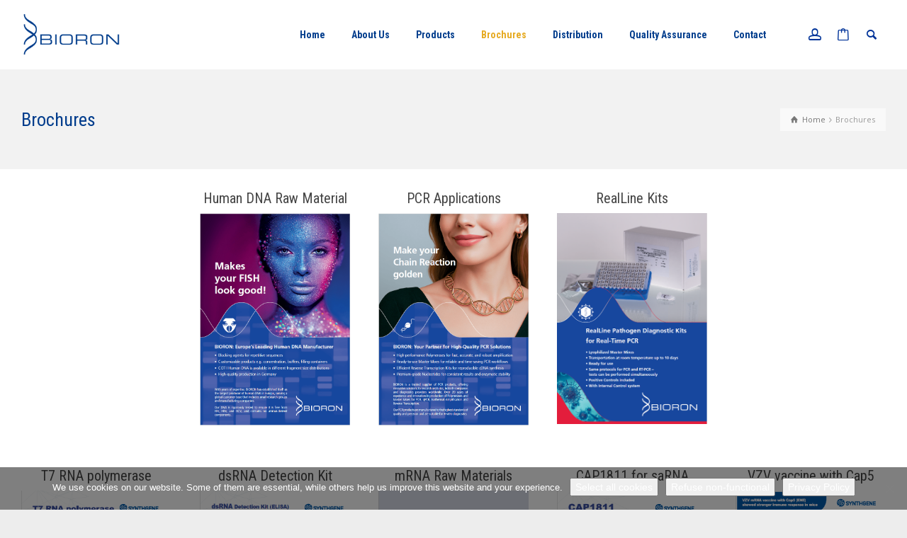

--- FILE ---
content_type: text/html; charset=UTF-8
request_url: https://www.bioron.net/brochures/
body_size: 16603
content:
<!doctype html>
<html lang="en-US" class="no-js">
<head> 
<meta charset="UTF-8" />  
<meta name="viewport" content="width=device-width, initial-scale=1, maximum-scale=1">
 
<title>Brochures &#8211; BIORON GmbH</title>
<meta name='robots' content='max-image-preview:large' />
<script type="text/javascript">/*<![CDATA[ */ var html = document.getElementsByTagName("html")[0]; html.className = html.className.replace("no-js", "js"); window.onerror=function(e,f){var body = document.getElementsByTagName("body")[0]; body.className = body.className.replace("rt-loading", ""); var e_file = document.createElement("a");e_file.href = f;console.log( e );console.log( e_file.pathname );}/* ]]>*/</script>
<link rel='dns-prefetch' href='//www.bioron.net' />
<link rel='dns-prefetch' href='//www.google.com' />
<link rel='dns-prefetch' href='//fonts.googleapis.com' />
<link rel="alternate" type="application/rss+xml" title="BIORON GmbH &raquo; Feed" href="https://www.bioron.net/feed/" />
<link rel="alternate" title="oEmbed (JSON)" type="application/json+oembed" href="https://www.bioron.net/wp-json/oembed/1.0/embed?url=https%3A%2F%2Fwww.bioron.net%2Fbrochures%2F" />
<link rel="alternate" title="oEmbed (XML)" type="text/xml+oembed" href="https://www.bioron.net/wp-json/oembed/1.0/embed?url=https%3A%2F%2Fwww.bioron.net%2Fbrochures%2F&#038;format=xml" />
<style id='wp-img-auto-sizes-contain-inline-css' type='text/css'>
img:is([sizes=auto i],[sizes^="auto," i]){contain-intrinsic-size:3000px 1500px}
/*# sourceURL=wp-img-auto-sizes-contain-inline-css */
</style>
<style id='wp-emoji-styles-inline-css' type='text/css'>

	img.wp-smiley, img.emoji {
		display: inline !important;
		border: none !important;
		box-shadow: none !important;
		height: 1em !important;
		width: 1em !important;
		margin: 0 0.07em !important;
		vertical-align: -0.1em !important;
		background: none !important;
		padding: 0 !important;
	}
/*# sourceURL=wp-emoji-styles-inline-css */
</style>
<link rel='stylesheet' id='contact-form-7-css' href='https://www.bioron.net/wp-content/plugins/contact-form-7/includes/css/styles.css?ver=6.1.4' type='text/css' media='all' />
<link rel='stylesheet' id='cookie-notice-front-css' href='https://www.bioron.net/wp-content/plugins/cookie-notice/css/front.min.css?ver=2.5.11' type='text/css' media='all' />
<link rel='stylesheet' id='name-directory-style-css' href='https://www.bioron.net/wp-content/plugins/name-directory/name_directory.css?ver=6.9' type='text/css' media='all' />
<link rel='stylesheet' id='woocommerce-smallscreen-css' href='https://www.bioron.net/wp-content/plugins/woocommerce/assets/css/woocommerce-smallscreen.css?ver=10.4.3' type='text/css' media='only screen and (max-width: 768px)' />
<style id='woocommerce-inline-inline-css' type='text/css'>
.woocommerce form .form-row .required { visibility: visible; }
/*# sourceURL=woocommerce-inline-inline-css */
</style>
<link rel='stylesheet' id='wt-import-export-for-woo-css' href='https://www.bioron.net/wp-content/plugins/wt-import-export-for-woo/public/css/wt-import-export-for-woo-public.css?ver=1.1.7' type='text/css' media='all' />
<link rel='stylesheet' id='theme-style-all-css' href='https://www.bioron.net/wp-content/themes/rttheme19/css/layout3/app.min.css?ver=2.17' type='text/css' media='all' />
<link rel='stylesheet' id='rt-woocommerce-css' href='https://www.bioron.net/wp-content/themes/rttheme19/css/woocommerce/rt-woocommerce.min.css?ver=2.17' type='text/css' media='all' />
<link rel='stylesheet' id='mediaelement-skin-css' href='https://www.bioron.net/wp-content/themes/rttheme19/css/mejs-skin.min.css?ver=2.17' type='text/css' media='all' />
<link rel='stylesheet' id='fontello-css' href='https://www.bioron.net/wp-content/themes/rttheme19/css/fontello/css/fontello.css?ver=2.17' type='text/css' media='all' />
<link rel='stylesheet' id='js_composer_front-css' href='https://www.bioron.net/wp-content/plugins/js_composer/assets/css/js_composer.min.css?ver=8.7.2' type='text/css' media='all' />
<link rel='stylesheet' id='theme-style-css' href='https://www.bioron.net/wp-content/themes/rttheme19-child/style.css?ver=6.9' type='text/css' media='all' />
<link rel='stylesheet' id='theme-dynamic-css' href='https://www.bioron.net/wp-content/uploads/rttheme19/dynamic-style.css?ver=250813084533' type='text/css' media='all' />
<link rel='stylesheet' id='rt-google-fonts-css' href='//fonts.googleapis.com/css?family=Roboto+Condensed%3Aregular%2C700%7COpen+Sans%3Aregular&#038;subset=latin%2Clatin-ext&#038;ver=1.0.0' type='text/css' media='all' />
<script type="text/javascript" async defer src="https://www.google.com/recaptcha/api.js?ver=6.9" id="name-directory-recaptcha-js"></script>
<script type="text/javascript" src="https://www.bioron.net/wp-includes/js/jquery/jquery.min.js?ver=3.7.1" id="jquery-core-js"></script>
<script type="text/javascript" src="https://www.bioron.net/wp-includes/js/jquery/jquery-migrate.min.js?ver=3.4.1" id="jquery-migrate-js"></script>
<script type="text/javascript" src="//www.bioron.net/wp-content/plugins/revslider/sr6/assets/js/rbtools.min.js?ver=6.7.40" async id="tp-tools-js"></script>
<script type="text/javascript" src="//www.bioron.net/wp-content/plugins/revslider/sr6/assets/js/rs6.min.js?ver=6.7.40" async id="revmin-js"></script>
<script type="text/javascript" src="https://www.bioron.net/wp-content/plugins/woocommerce/assets/js/jquery-blockui/jquery.blockUI.min.js?ver=2.7.0-wc.10.4.3" id="wc-jquery-blockui-js" data-wp-strategy="defer"></script>
<script type="text/javascript" id="wc-add-to-cart-js-extra">
/* <![CDATA[ */
var wc_add_to_cart_params = {"ajax_url":"/wp-admin/admin-ajax.php","wc_ajax_url":"/?wc-ajax=%%endpoint%%","i18n_view_cart":"View cart","cart_url":"https://www.bioron.net/cart/","is_cart":"","cart_redirect_after_add":"yes"};
//# sourceURL=wc-add-to-cart-js-extra
/* ]]> */
</script>
<script type="text/javascript" src="https://www.bioron.net/wp-content/plugins/woocommerce/assets/js/frontend/add-to-cart.min.js?ver=10.4.3" id="wc-add-to-cart-js" data-wp-strategy="defer"></script>
<script type="text/javascript" src="https://www.bioron.net/wp-content/plugins/woocommerce/assets/js/js-cookie/js.cookie.min.js?ver=2.1.4-wc.10.4.3" id="wc-js-cookie-js" defer="defer" data-wp-strategy="defer"></script>
<script type="text/javascript" id="woocommerce-js-extra">
/* <![CDATA[ */
var woocommerce_params = {"ajax_url":"/wp-admin/admin-ajax.php","wc_ajax_url":"/?wc-ajax=%%endpoint%%","i18n_password_show":"Show password","i18n_password_hide":"Hide password"};
//# sourceURL=woocommerce-js-extra
/* ]]> */
</script>
<script type="text/javascript" src="https://www.bioron.net/wp-content/plugins/woocommerce/assets/js/frontend/woocommerce.min.js?ver=10.4.3" id="woocommerce-js" defer="defer" data-wp-strategy="defer"></script>
<script type="text/javascript" src="https://www.bioron.net/wp-content/plugins/js_composer/assets/js/vendors/woocommerce-add-to-cart.js?ver=8.7.2" id="vc_woocommerce-add-to-cart-js-js"></script>
<script type="text/javascript" id="wc-cart-fragments-js-extra">
/* <![CDATA[ */
var wc_cart_fragments_params = {"ajax_url":"/wp-admin/admin-ajax.php","wc_ajax_url":"/?wc-ajax=%%endpoint%%","cart_hash_key":"wc_cart_hash_32be4212480eb759c90b4a39d68ca34d","fragment_name":"wc_fragments_32be4212480eb759c90b4a39d68ca34d","request_timeout":"5000"};
//# sourceURL=wc-cart-fragments-js-extra
/* ]]> */
</script>
<script type="text/javascript" src="https://www.bioron.net/wp-content/plugins/woocommerce/assets/js/frontend/cart-fragments.min.js?ver=10.4.3" id="wc-cart-fragments-js" defer="defer" data-wp-strategy="defer"></script>
<script></script><link rel="https://api.w.org/" href="https://www.bioron.net/wp-json/" /><link rel="alternate" title="JSON" type="application/json" href="https://www.bioron.net/wp-json/wp/v2/pages/10866" /><link rel="EditURI" type="application/rsd+xml" title="RSD" href="https://www.bioron.net/xmlrpc.php?rsd" />
<meta name="generator" content="WordPress 6.9" />
<meta name="generator" content="WooCommerce 10.4.3" />
<link rel="canonical" href="https://www.bioron.net/brochures/" />
<link rel='shortlink' href='https://www.bioron.net/?p=10866' />

<!--[if lt IE 9]><script src="https://www.bioron.net/wp-content/themes/rttheme19/js/html5shiv.min.js"></script><![endif]-->
<!--[if gte IE 9]> <style type="text/css"> .gradient { filter: none; } </style> <![endif]-->

<!--Child Theme:Yes Theme Version:2.17 Plugin Version:2.14-->
	<noscript><style>.woocommerce-product-gallery{ opacity: 1 !important; }</style></noscript>
	<meta name="generator" content="Powered by WPBakery Page Builder - drag and drop page builder for WordPress."/>
<meta name="generator" content="Powered by Slider Revolution 6.7.40 - responsive, Mobile-Friendly Slider Plugin for WordPress with comfortable drag and drop interface." />
<link rel="icon" href="https://www.bioron.net/wp-content/uploads/2020/03/cropped-logo-klein-512-px-3-32x32.png" sizes="32x32" />
<link rel="icon" href="https://www.bioron.net/wp-content/uploads/2020/03/cropped-logo-klein-512-px-3-192x192.png" sizes="192x192" />
<link rel="apple-touch-icon" href="https://www.bioron.net/wp-content/uploads/2020/03/cropped-logo-klein-512-px-3-180x180.png" />
<meta name="msapplication-TileImage" content="https://www.bioron.net/wp-content/uploads/2020/03/cropped-logo-klein-512-px-3-270x270.png" />
<script>function setREVStartSize(e){
			//window.requestAnimationFrame(function() {
				window.RSIW = window.RSIW===undefined ? window.innerWidth : window.RSIW;
				window.RSIH = window.RSIH===undefined ? window.innerHeight : window.RSIH;
				try {
					var pw = document.getElementById(e.c).parentNode.offsetWidth,
						newh;
					pw = pw===0 || isNaN(pw) || (e.l=="fullwidth" || e.layout=="fullwidth") ? window.RSIW : pw;
					e.tabw = e.tabw===undefined ? 0 : parseInt(e.tabw);
					e.thumbw = e.thumbw===undefined ? 0 : parseInt(e.thumbw);
					e.tabh = e.tabh===undefined ? 0 : parseInt(e.tabh);
					e.thumbh = e.thumbh===undefined ? 0 : parseInt(e.thumbh);
					e.tabhide = e.tabhide===undefined ? 0 : parseInt(e.tabhide);
					e.thumbhide = e.thumbhide===undefined ? 0 : parseInt(e.thumbhide);
					e.mh = e.mh===undefined || e.mh=="" || e.mh==="auto" ? 0 : parseInt(e.mh,0);
					if(e.layout==="fullscreen" || e.l==="fullscreen")
						newh = Math.max(e.mh,window.RSIH);
					else{
						e.gw = Array.isArray(e.gw) ? e.gw : [e.gw];
						for (var i in e.rl) if (e.gw[i]===undefined || e.gw[i]===0) e.gw[i] = e.gw[i-1];
						e.gh = e.el===undefined || e.el==="" || (Array.isArray(e.el) && e.el.length==0)? e.gh : e.el;
						e.gh = Array.isArray(e.gh) ? e.gh : [e.gh];
						for (var i in e.rl) if (e.gh[i]===undefined || e.gh[i]===0) e.gh[i] = e.gh[i-1];
											
						var nl = new Array(e.rl.length),
							ix = 0,
							sl;
						e.tabw = e.tabhide>=pw ? 0 : e.tabw;
						e.thumbw = e.thumbhide>=pw ? 0 : e.thumbw;
						e.tabh = e.tabhide>=pw ? 0 : e.tabh;
						e.thumbh = e.thumbhide>=pw ? 0 : e.thumbh;
						for (var i in e.rl) nl[i] = e.rl[i]<window.RSIW ? 0 : e.rl[i];
						sl = nl[0];
						for (var i in nl) if (sl>nl[i] && nl[i]>0) { sl = nl[i]; ix=i;}
						var m = pw>(e.gw[ix]+e.tabw+e.thumbw) ? 1 : (pw-(e.tabw+e.thumbw)) / (e.gw[ix]);
						newh =  (e.gh[ix] * m) + (e.tabh + e.thumbh);
					}
					var el = document.getElementById(e.c);
					if (el!==null && el) el.style.height = newh+"px";
					el = document.getElementById(e.c+"_wrapper");
					if (el!==null && el) {
						el.style.height = newh+"px";
						el.style.display = "block";
					}
				} catch(e){
					console.log("Failure at Presize of Slider:" + e)
				}
			//});
		  };</script>
		<style type="text/css" id="wp-custom-css">
			div.notice.wcs-nux__notice{display:none;}


div.rt_tabs.woo_tabs.clearfix.tab-style-1 ul.tab_nav.hidden-xs{display:none;}

td.label{display:none;}

div.tab_content > h2{display:none;}

div.profile{display:none;}

.menu-item a > img {
    display: inline-block;
    margin-right: 20px;
}

div#tab-description-inline-title{display:none !important;}

div#tab-additional_information-inline-title{display:none !important;}

span.vc_tta-title-text{
	font-size: 20px;
	color:orange;
}

div.select_option_image.select_option img{
	width: auto !important;
}

span.customselect.customselectChanged{
	display:none !important;
}

span.customselect{
	display:none !important;
}

p.price.icon-{
	font-size:16px !important;
}

.name_directory_total{
	margin-bottom:7px !important;
	margin-top:7px !important;
}

a.cn-button.bootstrap{background:#0c3d8a;}		</style>
		<noscript><style> .wpb_animate_when_almost_visible { opacity: 1; }</style></noscript>				<style type="text/css" id="c4wp-checkout-css">
					.woocommerce-checkout .c4wp_captcha_field {
						margin-bottom: 10px;
						margin-top: 15px;
						position: relative;
						display: inline-block;
					}
				</style>
								<style type="text/css" id="c4wp-v3-lp-form-css">
					.login #login, .login #lostpasswordform {
						min-width: 350px !important;
					}
					.wpforms-field-c4wp iframe {
						width: 100% !important;
					}
				</style>
							<style type="text/css" id="c4wp-v3-lp-form-css">
				.login #login, .login #lostpasswordform {
					min-width: 350px !important;
				}
				.wpforms-field-c4wp iframe {
					width: 100% !important;
				}
			</style>
			<link rel='stylesheet' id='wc-blocks-style-css' href='https://www.bioron.net/wp-content/plugins/woocommerce/assets/client/blocks/wc-blocks.css?ver=wc-10.4.3' type='text/css' media='all' />
<link rel='stylesheet' id='rs-plugin-settings-css' href='//www.bioron.net/wp-content/plugins/revslider/sr6/assets/css/rs6.css?ver=6.7.40' type='text/css' media='all' />
<style id='rs-plugin-settings-inline-css' type='text/css'>
#rs-demo-id {}
/*# sourceURL=rs-plugin-settings-inline-css */
</style>
</head>
<body class="wp-singular page-template-default page page-id-10866 wp-embed-responsive wp-theme-rttheme19 wp-child-theme-rttheme19-child theme-rttheme19 cookies-not-set woocommerce-no-js rt-loading  layout3 hide-side-panel-desktop wpb-js-composer js-comp-ver-8.7.2 vc_responsive">
<div class="go-to-top icon-up-open"></div>
		<!-- loader -->
		<div id="loader-wrapper"><div id="loader"></div></div>
		<!-- / #loader -->
		
<!-- background wrapper -->
<div id="container">   
 
		
	 

				

	<header class="top-header fullwidth sticky">

				

		<div class="header-elements default">
		
			<!-- mobile menu button -->
			<div class="mobile-menu-button"><span></span><span></span><span></span></div>

			
			<!-- logo -->
			<div id="logo" class="site-logo">
				 <a href="https://www.bioron.net" title="BIORON GmbH"><img src="https://www.bioron.net/wp-content/uploads/2023/05/Logo-BIORON-png.png" alt="BIORON GmbH" width="420" height="200" class="main_logo" srcset="https://www.bioron.net/wp-content/uploads/2023/05/Logo-BIORON-png.png 1.3x" /><img src="https://www.bioron.net/wp-content/uploads/2023/05/Logo-BIORON-png.png" alt="BIORON GmbH" class="sticky_logo" srcset="https://www.bioron.net/wp-content/uploads/2023/05/Logo-BIORON-png.png 1.3x" /></a> 			</div><!-- / end #logo -->


			<div class="header-right">
				<nav class="main-navigation"><ul id="navigation" class="menu"><li id='menu-item-2882' data-depth='0' class="menu-item menu-item-type-post_type menu-item-object-page menu-item-home"><a  href="https://www.bioron.net/"><span>Home</span></a> </li>
<li id='menu-item-12412' data-depth='0' class="menu-item menu-item-type-post_type menu-item-object-page"><a  href="https://www.bioron.net/about-us/"><span>About Us</span></a> </li>
<li id='menu-item-12413' data-depth='0' class="menu-item menu-item-type-post_type menu-item-object-page"><a  href="https://www.bioron.net/products/"><span>Products</span></a> </li>
<li id='menu-item-10872' data-depth='0' class="menu-item menu-item-type-post_type menu-item-object-page current-menu-item page_item page-item-10866 current_page_item"><a  href="https://www.bioron.net/brochures/"><span>Brochures</span></a> </li>
<li id='menu-item-12509' data-depth='0' class="menu-item menu-item-type-post_type menu-item-object-page"><a  href="https://www.bioron.net/bioron-distribution/"><span>Distribution</span></a> </li>
<li id='menu-item-10086' data-depth='0' class="menu-item menu-item-type-post_type menu-item-object-page"><a  href="https://www.bioron.net/quality-assurance/"><span>Quality Assurance</span></a> </li>
<li id='menu-item-12510' data-depth='0' class="menu-item menu-item-type-post_type menu-item-object-page"><a  href="https://www.bioron.net/contact-us/"><span>Contact</span></a> </li>
</ul></nav>			<div id="tools">
				<ul>
					<li class="user"><a href="#" class="rt-user-menu-button"><span class="icon-new-user-1"></span></a></li>
<li class="cart"><a href="#" class="rt-cart-menu-button"><span class="icon-shopping-bag"><sub class="number empty">0</sub></span></a></li>
<li><a href="#" class="rt-search-button" title="Search"><span class="icon-search"></span></a></li>
<li><a href="#" class="rt-menu-button"><span></span><span></span><span></span></a></li>
				</ul>
			</div><!-- / end .nav-buttons -->
					</div><!-- / end .header-right -->


					<!-- mobile menu -->
		<div class="mobile-nav">
				<!-- navigation holder -->
				<nav>
					<ul id="mobile-navigation" class="mobile-navigation-menu"><li id='mobile-menu-item-2882' data-depth='0' class="menu-item menu-item-type-post_type menu-item-object-page menu-item-home"><a  href="https://www.bioron.net/"><span>Home</span></a> </li>
<li id='mobile-menu-item-12412' data-depth='0' class="menu-item menu-item-type-post_type menu-item-object-page"><a  href="https://www.bioron.net/about-us/"><span>About Us</span></a> </li>
<li id='mobile-menu-item-12413' data-depth='0' class="menu-item menu-item-type-post_type menu-item-object-page"><a  href="https://www.bioron.net/products/"><span>Products</span></a> </li>
<li id='mobile-menu-item-10872' data-depth='0' class="menu-item menu-item-type-post_type menu-item-object-page current-menu-item page_item page-item-10866 current_page_item"><a  href="https://www.bioron.net/brochures/"><span>Brochures</span></a> </li>
<li id='mobile-menu-item-12509' data-depth='0' class="menu-item menu-item-type-post_type menu-item-object-page"><a  href="https://www.bioron.net/bioron-distribution/"><span>Distribution</span></a> </li>
<li id='mobile-menu-item-10086' data-depth='0' class="menu-item menu-item-type-post_type menu-item-object-page"><a  href="https://www.bioron.net/quality-assurance/"><span>Quality Assurance</span></a> </li>
<li id='mobile-menu-item-12510' data-depth='0' class="menu-item menu-item-type-post_type menu-item-object-page"><a  href="https://www.bioron.net/contact-us/"><span>Contact</span></a> </li>
</ul>				</nav>
		</div>
		
		</div>
	</header>


	<!-- main contents -->
	<div id="main_content">

	
<div class="content_row row sub_page_header fullwidth " style="background-color: rgba(255, 255, 255, 0.3);">
	
	<div class="content_row_wrapper  default" ><div class="col col-sm-12"><div class="breadcrumb"><ol itemscope itemtype="https://schema.org/BreadcrumbList">
<li itemprop="itemListElement" itemscope itemtype="https://schema.org/ListItem">
<a itemprop="item" typeof="WebPage" class="icon-home" href="https://www.bioron.net"><span itemprop="name">Home</span></a>
<meta itemprop="position" content="1"></li>
 <span class="icon-angle-right"></span> <li itemprop="itemListElement" itemscope itemtype="https://schema.org/ListItem">
<span itemprop="name">Brochures</span>
<meta itemprop="position" content="2"></li>
</ol>
</div><section class="page-title"><h1>Brochures</h1></section></div></div>
</div>

	
	 
	 

						
			
			
							
				
				<div class="content_row row vc_row wpb_row  default-style default" >
	
	<div class="content_row_wrapper  " ><div class="vc_col-sm-1/5 wpb_column vc_column_container">
		<div class="wpb_wrapper">
			
		</div>
	</div>

	<div class="vc_col-sm-1/5 wpb_column vc_column_container">
		<div class="wpb_wrapper">
			
	<div  class="wpb_single_image wpb_content_element vc_align_center wpb_content_element">
		<h2 class="wpb_heading wpb_singleimage_heading">Human DNA Raw Material</h2>
		<figure class="wpb_wrapper vc_figure">
			<a href="https://www.bioron.net/wp-content/uploads/2025/06/Flyer_COT_Rev06_052025.pdf" target="_blank" class="vc_single_image-wrapper   vc_box_border_grey"><img fetchpriority="high" decoding="async" width="609" height="862" src="https://www.bioron.net/wp-content/uploads/2025/05/Flyer_COT_Boston_Rev06_052025.png" class="vc_single_image-img attachment-large" alt="" title="Flyer_COT_Boston_Rev06_052025" srcset="https://www.bioron.net/wp-content/uploads/2025/05/Flyer_COT_Boston_Rev06_052025.png 609w, https://www.bioron.net/wp-content/uploads/2025/05/Flyer_COT_Boston_Rev06_052025-212x300.png 212w, https://www.bioron.net/wp-content/uploads/2025/05/Flyer_COT_Boston_Rev06_052025-600x849.png 600w" sizes="(max-width: 609px) 100vw, 609px" /></a>
		</figure>
	</div>

		</div>
	</div>

	<div class="vc_col-sm-1/5 wpb_column vc_column_container">
		<div class="wpb_wrapper">
			
	<div  class="wpb_single_image wpb_content_element vc_align_center wpb_content_element">
		<h2 class="wpb_heading wpb_singleimage_heading">PCR Applications</h2>
		<figure class="wpb_wrapper vc_figure">
			<a href="https://www.bioron.net/wp-content/uploads/2025/06/Flyer_PCR_Rev01_052025.pdf" target="_blank" class="vc_single_image-wrapper   vc_box_border_grey"><img decoding="async" width="609" height="862" src="https://www.bioron.net/wp-content/uploads/2025/05/Flyer_PCR_Boston_Rev01_052025.png" class="vc_single_image-img attachment-large" alt="" title="Flyer_PCR_Boston_Rev01_052025" srcset="https://www.bioron.net/wp-content/uploads/2025/05/Flyer_PCR_Boston_Rev01_052025.png 609w, https://www.bioron.net/wp-content/uploads/2025/05/Flyer_PCR_Boston_Rev01_052025-212x300.png 212w, https://www.bioron.net/wp-content/uploads/2025/05/Flyer_PCR_Boston_Rev01_052025-600x849.png 600w" sizes="(max-width: 609px) 100vw, 609px" /></a>
		</figure>
	</div>

		</div>
	</div>

	<div class="vc_col-sm-1/5 wpb_column vc_column_container">
		<div class="wpb_wrapper">
			
	<div  class="wpb_single_image wpb_content_element vc_align_center wpb_content_element">
		<h2 class="wpb_heading wpb_singleimage_heading">RealLine Kits</h2>
		<figure class="wpb_wrapper vc_figure">
			<a href="https://www.bioron.net/wp-content/uploads/2025/10/RealLine_2025_Rev02_online.pdf" target="_blank" class="vc_single_image-wrapper   vc_box_border_grey"><img decoding="async" width="454" height="639" src="https://www.bioron.net/wp-content/uploads/2025/10/RealLine_Rev02_102025.png" class="vc_single_image-img attachment-large" alt="" title="RealLine_Rev02_102025" srcset="https://www.bioron.net/wp-content/uploads/2025/10/RealLine_Rev02_102025.png 454w, https://www.bioron.net/wp-content/uploads/2025/10/RealLine_Rev02_102025-213x300.png 213w" sizes="(max-width: 454px) 100vw, 454px" /></a>
		</figure>
	</div>

		</div>
	</div>

	<div class="vc_col-sm-1/5 wpb_column vc_column_container">
		<div class="wpb_wrapper">
			
		</div>
	</div>
</div>
</div>

<div  class="content_row row vc_row wpb_row  default-style default" >
	
	<div class="content_row_wrapper  " ><div class="vc_col-sm-1/5 wpb_column vc_column_container">
		<div class="wpb_wrapper">
			
	<div  class="wpb_single_image wpb_content_element vc_align_center wpb_content_element">
		<h2 class="wpb_heading wpb_singleimage_heading">T7 RNA polymerase</h2>
		<figure class="wpb_wrapper vc_figure">
			<a href="https://www.bioron.net/wp-content/uploads/2024/10/Flyer_0626_T7_RNA_polymerase_Bioron.pdf" target="_blank" class="vc_single_image-wrapper   vc_box_border_grey"><img loading="lazy" decoding="async" width="607" height="822" src="https://www.bioron.net/wp-content/uploads/2024/10/Flyer_0626_T7_RNA_polymerase_Bioron.png" class="vc_single_image-img attachment-large" alt="" title="Flyer_0626_T7_RNA_polymerase_Bioron" srcset="https://www.bioron.net/wp-content/uploads/2024/10/Flyer_0626_T7_RNA_polymerase_Bioron.png 607w, https://www.bioron.net/wp-content/uploads/2024/10/Flyer_0626_T7_RNA_polymerase_Bioron-222x300.png 222w, https://www.bioron.net/wp-content/uploads/2024/10/Flyer_0626_T7_RNA_polymerase_Bioron-600x813.png 600w" sizes="auto, (max-width: 607px) 100vw, 607px" /></a>
		</figure>
	</div>

		</div>
	</div>

	<div class="vc_col-sm-1/5 wpb_column vc_column_container">
		<div class="wpb_wrapper">
			
	<div  class="wpb_single_image wpb_content_element vc_align_center wpb_content_element">
		<h2 class="wpb_heading wpb_singleimage_heading">dsRNA Detection Kit</h2>
		<figure class="wpb_wrapper vc_figure">
			<a href="https://www.bioron.net/wp-content/uploads/2024/10/Flyer_dsRNA_Detection_Kit_ELISA_V1.1_202406_Bioron.pdf" target="_blank" class="vc_single_image-wrapper   vc_box_border_grey"><img loading="lazy" decoding="async" width="607" height="822" src="https://www.bioron.net/wp-content/uploads/2024/10/Flyer_dsRNA_Detection_Kit_ELISA_V1.1_202406_Bioron.png" class="vc_single_image-img attachment-large" alt="" title="Flyer_dsRNA_Detection_Kit_(ELISA)_V1.1_202406_Bioron" srcset="https://www.bioron.net/wp-content/uploads/2024/10/Flyer_dsRNA_Detection_Kit_ELISA_V1.1_202406_Bioron.png 607w, https://www.bioron.net/wp-content/uploads/2024/10/Flyer_dsRNA_Detection_Kit_ELISA_V1.1_202406_Bioron-222x300.png 222w, https://www.bioron.net/wp-content/uploads/2024/10/Flyer_dsRNA_Detection_Kit_ELISA_V1.1_202406_Bioron-600x813.png 600w" sizes="auto, (max-width: 607px) 100vw, 607px" /></a>
		</figure>
	</div>

		</div>
	</div>

	<div class="vc_col-sm-1/5 wpb_column vc_column_container">
		<div class="wpb_wrapper">
			
	<div  class="wpb_single_image wpb_content_element vc_align_center wpb_content_element">
		<h2 class="wpb_heading wpb_singleimage_heading">mRNA Raw Materials</h2>
		<figure class="wpb_wrapper vc_figure">
			<a href="https://www.bioron.net/wp-content/uploads/2024/10/The-story-of-an-mRNA-Synthgene_Bioron_online.pdf" target="_blank" class="vc_single_image-wrapper   vc_box_border_grey"><img loading="lazy" decoding="async" width="607" height="822" src="https://www.bioron.net/wp-content/uploads/2024/10/The-story-of-an-mRNA-Synthgene_Bioron_online.png" class="vc_single_image-img attachment-large" alt="" title="The story of an mRNA (Synthgene)_Bioron_online" srcset="https://www.bioron.net/wp-content/uploads/2024/10/The-story-of-an-mRNA-Synthgene_Bioron_online.png 607w, https://www.bioron.net/wp-content/uploads/2024/10/The-story-of-an-mRNA-Synthgene_Bioron_online-222x300.png 222w, https://www.bioron.net/wp-content/uploads/2024/10/The-story-of-an-mRNA-Synthgene_Bioron_online-600x813.png 600w" sizes="auto, (max-width: 607px) 100vw, 607px" /></a>
		</figure>
	</div>

		</div>
	</div>

	<div class="vc_col-sm-1/5 wpb_column vc_column_container">
		<div class="wpb_wrapper">
			
	<div  class="wpb_single_image wpb_content_element vc_align_center wpb_content_element">
		<h2 class="wpb_heading wpb_singleimage_heading">CAP1811 for saRNA</h2>
		<figure class="wpb_wrapper vc_figure">
			<a href="https://www.bioron.net/wp-content/uploads/2024/10/Flyer_Print-quality-Synthgene-CAP1811_V1.3-202409-210x285mm_Bioron.pdf" target="_blank" class="vc_single_image-wrapper   vc_box_border_grey"><img loading="lazy" decoding="async" width="607" height="822" src="https://www.bioron.net/wp-content/uploads/2024/10/Flyer_Print-quality-Synthgene-CAP1811_V1.3-202409-210x285mm_Bioron.png" class="vc_single_image-img attachment-large" alt="" title="Flyer_Print quality Synthgene CAP1811_V1.3 202409 210x285mm_Bioron" srcset="https://www.bioron.net/wp-content/uploads/2024/10/Flyer_Print-quality-Synthgene-CAP1811_V1.3-202409-210x285mm_Bioron.png 607w, https://www.bioron.net/wp-content/uploads/2024/10/Flyer_Print-quality-Synthgene-CAP1811_V1.3-202409-210x285mm_Bioron-222x300.png 222w, https://www.bioron.net/wp-content/uploads/2024/10/Flyer_Print-quality-Synthgene-CAP1811_V1.3-202409-210x285mm_Bioron-600x813.png 600w" sizes="auto, (max-width: 607px) 100vw, 607px" /></a>
		</figure>
	</div>

		</div>
	</div>

	<div class="vc_col-sm-1/5 wpb_column vc_column_container">
		<div class="wpb_wrapper">
			
	<div  class="wpb_single_image wpb_content_element vc_align_center wpb_content_element">
		<h2 class="wpb_heading wpb_singleimage_heading">VZV vaccine with Cap5</h2>
		<figure class="wpb_wrapper vc_figure">
			<a href="https://www.bioron.net/wp-content/uploads/2024/10/Flyer_Print-quality-VZV-mRNA-vaccine-with-Cap5-ENE-210x285mm.pdf" target="_blank" class="vc_single_image-wrapper   vc_box_border_grey"><img loading="lazy" decoding="async" width="607" height="822" src="https://www.bioron.net/wp-content/uploads/2024/10/Flyer_Print-quality-VZV-mRNA-vaccine-with-Cap5-ENE-210x285mm.png" class="vc_single_image-img attachment-large" alt="" title="Flyer_Print quality VZV mRNA vaccine with Cap5 (ENE) 210x285mm" srcset="https://www.bioron.net/wp-content/uploads/2024/10/Flyer_Print-quality-VZV-mRNA-vaccine-with-Cap5-ENE-210x285mm.png 607w, https://www.bioron.net/wp-content/uploads/2024/10/Flyer_Print-quality-VZV-mRNA-vaccine-with-Cap5-ENE-210x285mm-222x300.png 222w, https://www.bioron.net/wp-content/uploads/2024/10/Flyer_Print-quality-VZV-mRNA-vaccine-with-Cap5-ENE-210x285mm-600x813.png 600w" sizes="auto, (max-width: 607px) 100vw, 607px" /></a>
		</figure>
	</div>

		</div>
	</div>
</div>
</div>
							

			

			

				

	 
		


</div><!-- / end #main_content -->

<!-- footer -->
<footer id="footer" class="clearfix footer" data-footer="">
	<section class="footer_widgets content_row row clearfix footer border_grid fixed_heights footer_contents fullwidth"><div class="content_row_wrapper default clearfix"><div id="footer-column-1" class="col col-xs-12 col-sm-4 widgets_holder"><div id="text-3" class="footer_widget widget widget_text"><h5>BIORON GmbH</h5>			<div class="textwidget"><p style="text-align: justify;">We are a producer and worldwide acting trader of molecular biological products since 2002.</p>
<p>&nbsp;</p>
<p><a href="https://www.bioron.net/quality-assurance/">Our QM system has been certified by</a></p>
<p><a href="https://www.bioron.net/quality-assurance/"><img loading="lazy" decoding="async" class="wp-image-3706 alignright" src="https://www.bioron.de/wp-content/uploads/2020/10/ENISO_13485_Q-3D_N-150x150.jpg" alt="" width="68" height="77" /></a></p>
</div>
		</div></div><div id="footer-column-2" class="col col-xs-12 col-sm-4 widgets_holder"><div id="contact_info-5" class="footer_widget widget widget_contact_info"><h5>Contact Information</h5><div class="with_icons style-1"><div><span class="icon icon-home"></span><div>In den Rauhweiden 20, 67354 Römerberg, Germany</div></div><div><span class="icon icon-phone"></span><div><a href="tel:+496232298450" target="_blank"> +49 6232 298 450</a></div></div><div><span class="icon icon-map"></span><div><a href="https://goo.gl/maps/1af7dmVhBif2AnPW7" title="Find us">Find us</a></div></div><div><span class="icon icon-pencil-1"></span><div><a href="http://bioron.net/contact-us/" title="Email">Email</a></div></div></div></div><div id="social_media_icons-3" class="footer_widget widget widget_social_media_icons"><ul class="social_media"><li class="linkedin"><a class="icon-linkedin" target="_blank" href="https://de.linkedin.com/company/bioron-life-science-gmbh" title="Linkedin" rel="nofollow"><span>LinkedIn</span></a></li></ul></div></div><div id="footer-column-3" class="col col-xs-12 col-sm-4 widgets_holder"><div id="text-8" class="footer_widget widget widget_text"><h5>Business hours</h5>			<div class="textwidget"><p>Our professional team is available Monday – Friday from 8:30 am – 4 pm excluding public holidays.</p>
</div>
		</div></div></div></section><div class="content_row row clearfix footer_contents footer_info_bar fullwidth"><div class="content_row_wrapper default clearfix"><div class="col col-sm-12"><div class="copyright ">Copyright © BIORON GmbH</div><ul id="footer-navigation" class="menu"><li id="menu-item-4581" class="menu-item menu-item-type-post_type menu-item-object-page menu-item-4581"><a href="https://www.bioron.net/terms/">Terms</a></li>
<li id="menu-item-4582" class="menu-item menu-item-type-post_type menu-item-object-page menu-item-privacy-policy menu-item-4582"><a rel="privacy-policy" href="https://www.bioron.net/privacy-policy/">Privacy Policy</a></li>
<li id="menu-item-4585" class="menu-item menu-item-type-post_type menu-item-object-page menu-item-4585"><a href="https://www.bioron.net/imprint/">Imprint</a></li>
</ul></div></div></div></footer><!-- / end #footer -->

</div><!-- / end #container --> 

		<script>
			window.RS_MODULES = window.RS_MODULES || {};
			window.RS_MODULES.modules = window.RS_MODULES.modules || {};
			window.RS_MODULES.waiting = window.RS_MODULES.waiting || [];
			window.RS_MODULES.defered = false;
			window.RS_MODULES.moduleWaiting = window.RS_MODULES.moduleWaiting || {};
			window.RS_MODULES.type = 'compiled';
		</script>
		<script type="speculationrules">
{"prefetch":[{"source":"document","where":{"and":[{"href_matches":"/*"},{"not":{"href_matches":["/wp-*.php","/wp-admin/*","/wp-content/uploads/*","/wp-content/*","/wp-content/plugins/*","/wp-content/themes/rttheme19-child/*","/wp-content/themes/rttheme19/*","/*\\?(.+)"]}},{"not":{"selector_matches":"a[rel~=\"nofollow\"]"}},{"not":{"selector_matches":".no-prefetch, .no-prefetch a"}}]},"eagerness":"conservative"}]}
</script>
<div class="side-panel-holder">
	<div class="side-panel-wrapper">
		<div class="side-panel-contents">
<form method="get"  action="https://www.bioron.net/"  class="wp-search-form rt_form">
	<ul>
		<li><input type="text" class='search showtextback' placeholder="search" name="s" /><span class="icon-search-1"></span></li>
	</ul>
	</form><div class="side-panel-widgets">
</div>
<div class="widget woocommerce widget_shopping_cart">
<h5>Cart</h5>
<div class="widget_shopping_cart_content"></div>
</div>

		
			<div class="widget rt_woocommerce_login">
				<h5>Login</h5>

									Not registered yet? <a href="https://www.bioron.net/my-account/" title="Register">Register</a></p>
				
				<form method="post" class="login" action="https://www.bioron.net/my-account/">

					
					<p class="form-row form-row-wide">
						<label for="username">Username or email address <span class="required">*</span></label>
						<input type="text" class="input-text" name="username" id="username" value="" />
					</p>
					<p class="form-row form-row-wide">
						<label for="password">Password <span class="required">*</span></label>
						<input class="input-text" type="password" name="password" id="password" />
					</p>

					
					<p class="form-row">
						<input type="hidden" id="_wpnonce" name="_wpnonce" value="b45ad380fa" /><input type="hidden" name="_wp_http_referer" value="/brochures/" />						<input type="submit" class="button" name="login" value="Login" />
						<label for="rememberme" class="inline">
							<input name="rememberme" type="checkbox" id="rememberme" value="forever" /> Remember me						</label>
					</p>
					<p class="lost_password">
						<a href="https://www.bioron.net/my-account/lost-password/">Lost your password?</a>
					</p>

					
				</form>
			</div>

		
			</div>
	</div>
</div>
<script type="text/html" id="wpb-modifications"> window.wpbCustomElement = 1; </script>	<script type='text/javascript'>
		(function () {
			var c = document.body.className;
			c = c.replace(/woocommerce-no-js/, 'woocommerce-js');
			document.body.className = c;
		})();
	</script>
	<script type="text/javascript" src="https://www.bioron.net/wp-includes/js/dist/hooks.min.js?ver=dd5603f07f9220ed27f1" id="wp-hooks-js"></script>
<script type="text/javascript" src="https://www.bioron.net/wp-includes/js/dist/i18n.min.js?ver=c26c3dc7bed366793375" id="wp-i18n-js"></script>
<script type="text/javascript" id="wp-i18n-js-after">
/* <![CDATA[ */
wp.i18n.setLocaleData( { 'text direction\u0004ltr': [ 'ltr' ] } );
//# sourceURL=wp-i18n-js-after
/* ]]> */
</script>
<script type="text/javascript" src="https://www.bioron.net/wp-content/plugins/contact-form-7/includes/swv/js/index.js?ver=6.1.4" id="swv-js"></script>
<script type="text/javascript" id="contact-form-7-js-before">
/* <![CDATA[ */
var wpcf7 = {
    "api": {
        "root": "https:\/\/www.bioron.net\/wp-json\/",
        "namespace": "contact-form-7\/v1"
    }
};
//# sourceURL=contact-form-7-js-before
/* ]]> */
</script>
<script type="text/javascript" src="https://www.bioron.net/wp-content/plugins/contact-form-7/includes/js/index.js?ver=6.1.4" id="contact-form-7-js"></script>
<script type="text/javascript" id="cookie-notice-front-js-before">
/* <![CDATA[ */
var cnArgs = {"ajaxUrl":"https:\/\/www.bioron.net\/wp-admin\/admin-ajax.php","nonce":"2cd4e80b4a","hideEffect":"none","position":"bottom","onScroll":false,"onScrollOffset":100,"onClick":false,"cookieName":"cookie_notice_accepted","cookieTime":2592000,"cookieTimeRejected":2592000,"globalCookie":false,"redirection":false,"cache":false,"revokeCookies":false,"revokeCookiesOpt":"automatic"};

//# sourceURL=cookie-notice-front-js-before
/* ]]> */
</script>
<script type="text/javascript" src="https://www.bioron.net/wp-content/plugins/cookie-notice/js/front.min.js?ver=2.5.11" id="cookie-notice-front-js"></script>
<script type="text/javascript" id="mediaelement-core-js-before">
/* <![CDATA[ */
var mejsL10n = {"language":"en","strings":{"mejs.download-file":"Download File","mejs.install-flash":"You are using a browser that does not have Flash player enabled or installed. Please turn on your Flash player plugin or download the latest version from https://get.adobe.com/flashplayer/","mejs.fullscreen":"Fullscreen","mejs.play":"Play","mejs.pause":"Pause","mejs.time-slider":"Time Slider","mejs.time-help-text":"Use Left/Right Arrow keys to advance one second, Up/Down arrows to advance ten seconds.","mejs.live-broadcast":"Live Broadcast","mejs.volume-help-text":"Use Up/Down Arrow keys to increase or decrease volume.","mejs.unmute":"Unmute","mejs.mute":"Mute","mejs.volume-slider":"Volume Slider","mejs.video-player":"Video Player","mejs.audio-player":"Audio Player","mejs.captions-subtitles":"Captions/Subtitles","mejs.captions-chapters":"Chapters","mejs.none":"None","mejs.afrikaans":"Afrikaans","mejs.albanian":"Albanian","mejs.arabic":"Arabic","mejs.belarusian":"Belarusian","mejs.bulgarian":"Bulgarian","mejs.catalan":"Catalan","mejs.chinese":"Chinese","mejs.chinese-simplified":"Chinese (Simplified)","mejs.chinese-traditional":"Chinese (Traditional)","mejs.croatian":"Croatian","mejs.czech":"Czech","mejs.danish":"Danish","mejs.dutch":"Dutch","mejs.english":"English","mejs.estonian":"Estonian","mejs.filipino":"Filipino","mejs.finnish":"Finnish","mejs.french":"French","mejs.galician":"Galician","mejs.german":"German","mejs.greek":"Greek","mejs.haitian-creole":"Haitian Creole","mejs.hebrew":"Hebrew","mejs.hindi":"Hindi","mejs.hungarian":"Hungarian","mejs.icelandic":"Icelandic","mejs.indonesian":"Indonesian","mejs.irish":"Irish","mejs.italian":"Italian","mejs.japanese":"Japanese","mejs.korean":"Korean","mejs.latvian":"Latvian","mejs.lithuanian":"Lithuanian","mejs.macedonian":"Macedonian","mejs.malay":"Malay","mejs.maltese":"Maltese","mejs.norwegian":"Norwegian","mejs.persian":"Persian","mejs.polish":"Polish","mejs.portuguese":"Portuguese","mejs.romanian":"Romanian","mejs.russian":"Russian","mejs.serbian":"Serbian","mejs.slovak":"Slovak","mejs.slovenian":"Slovenian","mejs.spanish":"Spanish","mejs.swahili":"Swahili","mejs.swedish":"Swedish","mejs.tagalog":"Tagalog","mejs.thai":"Thai","mejs.turkish":"Turkish","mejs.ukrainian":"Ukrainian","mejs.vietnamese":"Vietnamese","mejs.welsh":"Welsh","mejs.yiddish":"Yiddish"}};
//# sourceURL=mediaelement-core-js-before
/* ]]> */
</script>
<script type="text/javascript" src="https://www.bioron.net/wp-includes/js/mediaelement/mediaelement-and-player.min.js?ver=4.2.17" id="mediaelement-core-js"></script>
<script type="text/javascript" src="https://www.bioron.net/wp-includes/js/mediaelement/mediaelement-migrate.min.js?ver=6.9" id="mediaelement-migrate-js"></script>
<script type="text/javascript" id="mediaelement-js-extra">
/* <![CDATA[ */
var _wpmejsSettings = {"pluginPath":"/wp-includes/js/mediaelement/","classPrefix":"mejs-","stretching":"responsive","audioShortcodeLibrary":"mediaelement","videoShortcodeLibrary":"mediaelement"};
//# sourceURL=mediaelement-js-extra
/* ]]> */
</script>
<script type="text/javascript" id="rt-theme-scripts-js-extra">
/* <![CDATA[ */
var rtframework_params = {"ajax_url":"https://www.bioron.net/wp-admin/admin-ajax.php","rttheme_template_dir":"https://www.bioron.net/wp-content/themes/rttheme19","popup_blocker_message":"Please disable your pop-up blocker and click the \"Open\" link again.","wpml_lang":null,"theme_slug":"rttheme19","home_url":"https://www.bioron.net","page_loading":"1","page_leaving":""};
//# sourceURL=rt-theme-scripts-js-extra
/* ]]> */
</script>
<script type="text/javascript" src="https://www.bioron.net/wp-content/themes/rttheme19/js/layout3/app.min.js?ver=2.17" id="rt-theme-scripts-js"></script>
<script type="text/javascript" src="https://www.bioron.net/wp-content/plugins/woocommerce/assets/js/sourcebuster/sourcebuster.min.js?ver=10.4.3" id="sourcebuster-js-js"></script>
<script type="text/javascript" id="wc-order-attribution-js-extra">
/* <![CDATA[ */
var wc_order_attribution = {"params":{"lifetime":1.0e-5,"session":30,"base64":false,"ajaxurl":"https://www.bioron.net/wp-admin/admin-ajax.php","prefix":"wc_order_attribution_","allowTracking":true},"fields":{"source_type":"current.typ","referrer":"current_add.rf","utm_campaign":"current.cmp","utm_source":"current.src","utm_medium":"current.mdm","utm_content":"current.cnt","utm_id":"current.id","utm_term":"current.trm","utm_source_platform":"current.plt","utm_creative_format":"current.fmt","utm_marketing_tactic":"current.tct","session_entry":"current_add.ep","session_start_time":"current_add.fd","session_pages":"session.pgs","session_count":"udata.vst","user_agent":"udata.uag"}};
//# sourceURL=wc-order-attribution-js-extra
/* ]]> */
</script>
<script type="text/javascript" src="https://www.bioron.net/wp-content/plugins/woocommerce/assets/js/frontend/order-attribution.min.js?ver=10.4.3" id="wc-order-attribution-js"></script>
<script type="text/javascript" src="https://www.google.com/recaptcha/api.js?render=6LcGtfsUAAAAAAxUkolqw_u_ylQQsycUvmhBZ-eM&amp;ver=3.0" id="google-recaptcha-js"></script>
<script type="text/javascript" src="https://www.bioron.net/wp-includes/js/dist/vendor/wp-polyfill.min.js?ver=3.15.0" id="wp-polyfill-js"></script>
<script type="text/javascript" id="wpcf7-recaptcha-js-before">
/* <![CDATA[ */
var wpcf7_recaptcha = {
    "sitekey": "6LcGtfsUAAAAAAxUkolqw_u_ylQQsycUvmhBZ-eM",
    "actions": {
        "homepage": "homepage",
        "contactform": "contactform"
    }
};
//# sourceURL=wpcf7-recaptcha-js-before
/* ]]> */
</script>
<script type="text/javascript" src="https://www.bioron.net/wp-content/plugins/contact-form-7/modules/recaptcha/index.js?ver=6.1.4" id="wpcf7-recaptcha-js"></script>
<script type="text/javascript" src="https://www.bioron.net/wp-content/plugins/js_composer/assets/js/dist/js_composer_front.min.js?ver=8.7.2" id="wpb_composer_front_js-js"></script>
<script id="wp-emoji-settings" type="application/json">
{"baseUrl":"https://s.w.org/images/core/emoji/17.0.2/72x72/","ext":".png","svgUrl":"https://s.w.org/images/core/emoji/17.0.2/svg/","svgExt":".svg","source":{"concatemoji":"https://www.bioron.net/wp-includes/js/wp-emoji-release.min.js?ver=6.9"}}
</script>
<script type="module">
/* <![CDATA[ */
/*! This file is auto-generated */
const a=JSON.parse(document.getElementById("wp-emoji-settings").textContent),o=(window._wpemojiSettings=a,"wpEmojiSettingsSupports"),s=["flag","emoji"];function i(e){try{var t={supportTests:e,timestamp:(new Date).valueOf()};sessionStorage.setItem(o,JSON.stringify(t))}catch(e){}}function c(e,t,n){e.clearRect(0,0,e.canvas.width,e.canvas.height),e.fillText(t,0,0);t=new Uint32Array(e.getImageData(0,0,e.canvas.width,e.canvas.height).data);e.clearRect(0,0,e.canvas.width,e.canvas.height),e.fillText(n,0,0);const a=new Uint32Array(e.getImageData(0,0,e.canvas.width,e.canvas.height).data);return t.every((e,t)=>e===a[t])}function p(e,t){e.clearRect(0,0,e.canvas.width,e.canvas.height),e.fillText(t,0,0);var n=e.getImageData(16,16,1,1);for(let e=0;e<n.data.length;e++)if(0!==n.data[e])return!1;return!0}function u(e,t,n,a){switch(t){case"flag":return n(e,"\ud83c\udff3\ufe0f\u200d\u26a7\ufe0f","\ud83c\udff3\ufe0f\u200b\u26a7\ufe0f")?!1:!n(e,"\ud83c\udde8\ud83c\uddf6","\ud83c\udde8\u200b\ud83c\uddf6")&&!n(e,"\ud83c\udff4\udb40\udc67\udb40\udc62\udb40\udc65\udb40\udc6e\udb40\udc67\udb40\udc7f","\ud83c\udff4\u200b\udb40\udc67\u200b\udb40\udc62\u200b\udb40\udc65\u200b\udb40\udc6e\u200b\udb40\udc67\u200b\udb40\udc7f");case"emoji":return!a(e,"\ud83e\u1fac8")}return!1}function f(e,t,n,a){let r;const o=(r="undefined"!=typeof WorkerGlobalScope&&self instanceof WorkerGlobalScope?new OffscreenCanvas(300,150):document.createElement("canvas")).getContext("2d",{willReadFrequently:!0}),s=(o.textBaseline="top",o.font="600 32px Arial",{});return e.forEach(e=>{s[e]=t(o,e,n,a)}),s}function r(e){var t=document.createElement("script");t.src=e,t.defer=!0,document.head.appendChild(t)}a.supports={everything:!0,everythingExceptFlag:!0},new Promise(t=>{let n=function(){try{var e=JSON.parse(sessionStorage.getItem(o));if("object"==typeof e&&"number"==typeof e.timestamp&&(new Date).valueOf()<e.timestamp+604800&&"object"==typeof e.supportTests)return e.supportTests}catch(e){}return null}();if(!n){if("undefined"!=typeof Worker&&"undefined"!=typeof OffscreenCanvas&&"undefined"!=typeof URL&&URL.createObjectURL&&"undefined"!=typeof Blob)try{var e="postMessage("+f.toString()+"("+[JSON.stringify(s),u.toString(),c.toString(),p.toString()].join(",")+"));",a=new Blob([e],{type:"text/javascript"});const r=new Worker(URL.createObjectURL(a),{name:"wpTestEmojiSupports"});return void(r.onmessage=e=>{i(n=e.data),r.terminate(),t(n)})}catch(e){}i(n=f(s,u,c,p))}t(n)}).then(e=>{for(const n in e)a.supports[n]=e[n],a.supports.everything=a.supports.everything&&a.supports[n],"flag"!==n&&(a.supports.everythingExceptFlag=a.supports.everythingExceptFlag&&a.supports[n]);var t;a.supports.everythingExceptFlag=a.supports.everythingExceptFlag&&!a.supports.flag,a.supports.everything||((t=a.source||{}).concatemoji?r(t.concatemoji):t.wpemoji&&t.twemoji&&(r(t.twemoji),r(t.wpemoji)))});
//# sourceURL=https://www.bioron.net/wp-includes/js/wp-emoji-loader.min.js
/* ]]> */
</script>
<script></script>
		<!-- Cookie Notice plugin v2.5.11 by Hu-manity.co https://hu-manity.co/ -->
		<div id="cookie-notice" role="dialog" class="cookie-notice-hidden cookie-revoke-hidden cn-position-bottom" aria-label="Cookie Notice" style="background-color: rgba(0,0,0,0.5);"><div class="cookie-notice-container" style="color: #fff"><span id="cn-notice-text" class="cn-text-container">We use cookies on our website. Some of them are essential, while others help us improve this website and your experience. </span><span id="cn-notice-buttons" class="cn-buttons-container"><button id="cn-accept-cookie" data-cookie-set="accept" class="cn-set-cookie cn-button cn-button-custom button" aria-label="Select all cookies">Select all cookies</button><button id="cn-refuse-cookie" data-cookie-set="refuse" class="cn-set-cookie cn-button cn-button-custom button" aria-label="Refuse non-functional">Refuse non-functional</button><button data-link-url="https://www.bioron.net/privacy-policy/" data-link-target="_blank" id="cn-more-info" class="cn-more-info cn-button cn-button-custom button" aria-label="Privacy Policy">Privacy Policy</button></span><button type="button" id="cn-close-notice" data-cookie-set="accept" class="cn-close-icon" aria-label="Refuse non-functional"></button></div>
			
		</div>
		<!-- / Cookie Notice plugin --><!-- CAPTCHA added with CAPTCHA 4WP plugin. More information: https://captcha4wp.com -->			<script  id="c4wp-recaptcha-js" src="https://www.google.com/recaptcha/api.js?render=6LcGtfsUAAAAAAxUkolqw_u_ylQQsycUvmhBZ-eM&#038;hl=de"></script>
			<script id="c4wp-inline-js" type="text/javascript">
				/* @v3-js:start */
					let c4wp_onloadCallback = function() {
						for ( var i = 0; i < document.forms.length; i++ ) {
							let form 		   = document.forms[i];
							let captcha_div    = form.querySelector( '.c4wp_captcha_field_div:not(.rendered)' );
							let jetpack_sso    = form.querySelector( '#jetpack-sso-wrap' );
							var wcblock_submit = form.querySelector( '.wc-block-components-checkout-place-order-button' );
							var has_wc_submit  = null !== wcblock_submit;
							
							if ( null === captcha_div && ! has_wc_submit || form.id == 'create-group-form' ) {	
								if ( ! form.parentElement.classList.contains( 'nf-form-layout' ) ) {
									continue;
								}
							
							}
							if ( ! has_wc_submit ) {
								if ( !( captcha_div.offsetWidth || captcha_div.offsetHeight || captcha_div.getClientRects().length ) ) {					    	
									if ( jetpack_sso == null && ! form.classList.contains( 'woocommerce-form-login' ) ) {
										continue;
									}
								}
							}

							let alreadyCloned = form.querySelector( '.c4wp-submit' );
							if ( null != alreadyCloned ) {
								continue;
							}

							let foundSubmitBtn = form.querySelector( '#signup-form [type=submit], [type=submit]:not(#group-creation-create):not([name="signup_submit"]):not([name="ac_form_submit"]):not(.verify-captcha)' );
							let cloned = false;
							let clone  = false;

							// Submit button found, clone it.
							if ( foundSubmitBtn ) {
								clone = foundSubmitBtn.cloneNode(true);
								clone.classList.add( 'c4wp-submit' );
								clone.removeAttribute( 'onclick' );
								clone.removeAttribute( 'onkeypress' );
								if ( foundSubmitBtn.parentElement.form === null ) {
									foundSubmitBtn.parentElement.prepend(clone);
								} else {
									foundSubmitBtn.parentElement.insertBefore( clone, foundSubmitBtn );
								}
								foundSubmitBtn.style.display = "none";
								captcha_div                  = form.querySelector( '.c4wp_captcha_field_div' );
								cloned = true;
							}

							// WC block checkout clone btn.
							if ( has_wc_submit && ! form.classList.contains( 'c4wp-primed' ) ) {
								clone = wcblock_submit.cloneNode(true);
								clone.classList.add( 'c4wp-submit' );
								clone.classList.add( 'c4wp-clone' );
								clone.removeAttribute( 'onclick' );
								clone.removeAttribute( 'onkeypress' );
								if ( wcblock_submit.parentElement.form === null ) {
									wcblock_submit.parentElement.prepend(clone);
								} else {
									wcblock_submit.parentElement.insertBefore( clone, wcblock_submit );
								}
								wcblock_submit.style.display = "none";

								clone.addEventListener('click', function( e ){
									if ( form.classList.contains( 'c4wp_v2_fallback_active' ) ) {
										jQuery( form ).find( '.wc-block-components-checkout-place-order-button:not(.c4wp-submit)' ).click(); 
										return true;
									} else {
										grecaptcha.execute( '6LcGtfsUAAAAAAxUkolqw_u_ylQQsycUvmhBZ-eM', ).then( function( data ) {
											form.classList.add( 'c4wp-primed' );
										});	
									}

								});
								foundSubmitBtn = wcblock_submit;
								cloned = true;
							}
							
							// Clone created, listen to its click.
							if ( cloned ) {
								clone.addEventListener( 'click', function ( event ) {
									logSubmit( event, 'cloned', form, foundSubmitBtn );
								});
							// No clone, execute and watch for form submission.
							} else {
								grecaptcha.execute(
									'6LcGtfsUAAAAAAxUkolqw_u_ylQQsycUvmhBZ-eM',
								).then( function( data ) {
									var responseElem = form.querySelector( '.c4wp_response' );
									if ( responseElem == null ) {
										var responseElem = document.querySelector( '.c4wp_response' );
									}
									if ( responseElem != null ) {
										responseElem.setAttribute( 'value', data );	
									}									
								});

								// Anything else.
								form.addEventListener( 'submit', function ( event ) {
									logSubmit( event, 'other', form );
								});	
							}

							function logSubmit( event, form_type = '', form, foundSubmitBtn ) {
								// Standard v3 check.
								if ( ! form.classList.contains( 'c4wp_v2_fallback_active' ) && ! form.classList.contains( 'c4wp_verified' ) ) {
									event.preventDefault();
									try {
										grecaptcha.execute(
											'6LcGtfsUAAAAAAxUkolqw_u_ylQQsycUvmhBZ-eM',
										).then( function( data ) {	
											var responseElem = form.querySelector( '.c4wp_response' );
											if ( responseElem == null ) {
												var responseElem = document.querySelector( '.c4wp_response' );
											}
											
											responseElem.setAttribute( 'value', data );	

											if ( form.classList.contains( 'wc-block-checkout__form' ) ) {
												// WC block checkout.
												let input = document.querySelector('input[id*="c4wp-wc-checkout"]'); 
												let lastValue = input.value;
												var token = data;
												input.value = token;
												let event = new Event('input', { bubbles: true });
												event.simulated = true;
												let tracker = input._valueTracker;
												if (tracker) {
													tracker.setValue( lastValue );
												}
												input.dispatchEvent(event)												
											}

														
			/* @v3-fallback-js:start */
			if ( typeof captcha_div == 'undefined' && form.classList.contains( 'wc-block-checkout__form' ) ) {
				var captcha_div = form.querySelector( '#additional-information-c4wp-c4wp-wc-checkout' );
			}

			if ( ! captcha_div && form.classList.contains( 'wc-block-checkout__form' ) ) {
				var captcha_div = form.querySelector( '#order-c4wp-c4wp-wc-checkout' );
			}

			if ( typeof captcha_div == 'undefined' ) {
				var captcha_div = form.querySelector( '.c4wp_captcha_field_div' );
			}

			var parentElem = captcha_div.parentElement;

			if ( ( form.classList.contains( 'c4wp-primed' ) ) || ( ! form.classList.contains( 'c4wp_verify_underway' ) && captcha_div.parentElement.getAttribute( 'data-c4wp-use-ajax' ) == 'true' ) ) {

				form.classList.add('c4wp_verify_underway' );
				const flagMarkup =  '<input id="c4wp_ajax_flag" type="hidden" name="c4wp_ajax_flag" value="c4wp_ajax_flag">';
				var flagMarkupDiv = document.createElement('div');
				flagMarkupDiv.innerHTML = flagMarkup.trim();

				form.appendChild( flagMarkupDiv );
	
				var nonce = captcha_div.parentElement.getAttribute( 'data-nonce' );

				var formData = new FormData();

				formData.append( 'action', 'c4wp_ajax_verify' );
				formData.append( 'nonce', nonce );
				formData.append( 'response', data );
				
				fetch( 'https://www.bioron.net/wp-admin/admin-ajax.php', {
					method: 'POST',
					body: formData,
				} ) // wrapped
					.then( 
						res => res.json()
					)
					.then( data => {
						if ( data['success'] ) {
							form.classList.add( 'c4wp_verified' );
							// Submit as usual.
							if ( foundSubmitBtn ) {
								foundSubmitBtn.click();
							} else if ( form.classList.contains( 'wc-block-checkout__form' ) ) {
								jQuery( form ).find( '.wc-block-components-checkout-place-order-button:not(.c4wp-submit)' ).click(); 
							} else {								
								if ( typeof form.submit === 'function' ) {
									form.submit();
								} else {
									HTMLFormElement.prototype.submit.call(form);
								}
							}

						} else {
							//jQuery( '.nf-form-cont' ).trigger( 'nfFormReady' );

							if ( 'redirect' === 'v2_checkbox' ) {
								window.location.href = '';
							}

							if ( 'v2_checkbox' === 'v2_checkbox' ) {
								if ( form.classList.contains( 'wc-block-checkout__form' ) ) {
									captcha_div = captcha_div.parentElement;
								}

								captcha_div.innerHTML = '';
								form.classList.add( 'c4wp_v2_fallback_active' );
								flagMarkupDiv.firstChild.setAttribute( 'name', 'c4wp_v2_fallback' );

								var c4wp_captcha = grecaptcha.render( captcha_div,{
									'sitekey' : '6LfBfNIiAAAAAOEnp8cUsYriYPW9B7PHGjb34E2V',		
									'size'  : 'normal',
									'theme' : 'light',				
									'expired-callback' : function(){
										grecaptcha.reset( c4wp_captcha );
									}
								}); 
								jQuery( '.ninja-forms-field.c4wp-submit' ).prop( 'disabled', false );
							}

							if ( form.classList.contains( 'wc-block-checkout__form' ) ) {
								return true;
							}

							if ( form.parentElement.classList.contains( 'nf-form-layout' ) ) {
								jQuery( '.ninja-forms-field.c4wp-submit' ).prop( 'disabled', false );
								return false;
							}

							// Prevent further submission
							event.preventDefault();
							return false;
						}
					} )
					.catch( err => console.error( err ) );

				// Prevent further submission
				event.preventDefault();
				return false;
			}
			/* @v3-fallback-js:end */
			
			
											// Submit as usual.
											if ( foundSubmitBtn ) {
												foundSubmitBtn.click();
											} else if ( form.classList.contains( 'wc-block-checkout__form' ) ) {
												jQuery( form ).find( '.wc-block-components-checkout-place-order-button:not(.c4wp-submit)' ).click(); 
											} else {
												
												if ( typeof form.submit === 'function' ) {
													form.submit();
												} else {
													HTMLFormElement.prototype.submit.call(form);
												}
											}

											return true;
										});
									} catch (e) {
										// Silence.
									}
								// V2 fallback.
								} else {
									if ( form.classList.contains( 'wpforms-form' ) || form.classList.contains( 'frm-fluent-form' ) || form.classList.contains( 'woocommerce-checkout' ) ) {
										return true;
									}

									if ( form.parentElement.classList.contains( 'nf-form-layout' ) ) {
										return false;
									}
									
									if ( form.classList.contains( 'wc-block-checkout__form' ) ) {
										return;
									}
									
									// Submit as usual.
									if ( typeof form.submit === 'function' ) {
										form.submit();
									} else {
										HTMLFormElement.prototype.submit.call(form);
									}

									return true;
								}
							};
						}
					};

					grecaptcha.ready( c4wp_onloadCallback );

					if ( typeof jQuery !== 'undefined' ) {
						jQuery( 'body' ).on( 'click', '.acomment-reply.bp-primary-action', function ( e ) {
							c4wp_onloadCallback();
						});	
					}

					//token is valid for 2 minutes, So get new token every after 1 minutes 50 seconds
					setInterval(c4wp_onloadCallback, 110000);

					
					window.addEventListener("load", (event) => {
						if ( typeof jQuery !== 'undefined' && jQuery( 'input[id*="c4wp-wc-checkout"]' ).length ) {
							var element = document.createElement('div');
							var html = '<div class="c4wp_captcha_field" style="margin-bottom: 10px" data-nonce="022128be3f" data-c4wp-use-ajax="true" data-c4wp-v2-site-key="6LfBfNIiAAAAAOEnp8cUsYriYPW9B7PHGjb34E2V"><div id="c4wp_captcha_field_0" class="c4wp_captcha_field_div"><input type="hidden" name="g-recaptcha-response" class="c4wp_response" aria-label="do not use" aria-readonly="true" value="" /></div></div>';
							element.innerHTML = html;
							jQuery( '[class*="c4wp-wc-checkout"]' ).append( element );
							jQuery( '[class*="c4wp-wc-checkout"]' ).find('*').off();
							c4wp_onloadCallback();
						}
					});
				/* @v3-js:end */
			</script>
			<!-- / CAPTCHA by CAPTCHA 4WP plugin --></body>
</html>

--- FILE ---
content_type: text/html; charset=utf-8
request_url: https://www.google.com/recaptcha/api2/anchor?ar=1&k=6LcGtfsUAAAAAAxUkolqw_u_ylQQsycUvmhBZ-eM&co=aHR0cHM6Ly93d3cuYmlvcm9uLm5ldDo0NDM.&hl=en&v=N67nZn4AqZkNcbeMu4prBgzg&size=invisible&anchor-ms=20000&execute-ms=30000&cb=7wgs5uvop2df
body_size: 48490
content:
<!DOCTYPE HTML><html dir="ltr" lang="en"><head><meta http-equiv="Content-Type" content="text/html; charset=UTF-8">
<meta http-equiv="X-UA-Compatible" content="IE=edge">
<title>reCAPTCHA</title>
<style type="text/css">
/* cyrillic-ext */
@font-face {
  font-family: 'Roboto';
  font-style: normal;
  font-weight: 400;
  font-stretch: 100%;
  src: url(//fonts.gstatic.com/s/roboto/v48/KFO7CnqEu92Fr1ME7kSn66aGLdTylUAMa3GUBHMdazTgWw.woff2) format('woff2');
  unicode-range: U+0460-052F, U+1C80-1C8A, U+20B4, U+2DE0-2DFF, U+A640-A69F, U+FE2E-FE2F;
}
/* cyrillic */
@font-face {
  font-family: 'Roboto';
  font-style: normal;
  font-weight: 400;
  font-stretch: 100%;
  src: url(//fonts.gstatic.com/s/roboto/v48/KFO7CnqEu92Fr1ME7kSn66aGLdTylUAMa3iUBHMdazTgWw.woff2) format('woff2');
  unicode-range: U+0301, U+0400-045F, U+0490-0491, U+04B0-04B1, U+2116;
}
/* greek-ext */
@font-face {
  font-family: 'Roboto';
  font-style: normal;
  font-weight: 400;
  font-stretch: 100%;
  src: url(//fonts.gstatic.com/s/roboto/v48/KFO7CnqEu92Fr1ME7kSn66aGLdTylUAMa3CUBHMdazTgWw.woff2) format('woff2');
  unicode-range: U+1F00-1FFF;
}
/* greek */
@font-face {
  font-family: 'Roboto';
  font-style: normal;
  font-weight: 400;
  font-stretch: 100%;
  src: url(//fonts.gstatic.com/s/roboto/v48/KFO7CnqEu92Fr1ME7kSn66aGLdTylUAMa3-UBHMdazTgWw.woff2) format('woff2');
  unicode-range: U+0370-0377, U+037A-037F, U+0384-038A, U+038C, U+038E-03A1, U+03A3-03FF;
}
/* math */
@font-face {
  font-family: 'Roboto';
  font-style: normal;
  font-weight: 400;
  font-stretch: 100%;
  src: url(//fonts.gstatic.com/s/roboto/v48/KFO7CnqEu92Fr1ME7kSn66aGLdTylUAMawCUBHMdazTgWw.woff2) format('woff2');
  unicode-range: U+0302-0303, U+0305, U+0307-0308, U+0310, U+0312, U+0315, U+031A, U+0326-0327, U+032C, U+032F-0330, U+0332-0333, U+0338, U+033A, U+0346, U+034D, U+0391-03A1, U+03A3-03A9, U+03B1-03C9, U+03D1, U+03D5-03D6, U+03F0-03F1, U+03F4-03F5, U+2016-2017, U+2034-2038, U+203C, U+2040, U+2043, U+2047, U+2050, U+2057, U+205F, U+2070-2071, U+2074-208E, U+2090-209C, U+20D0-20DC, U+20E1, U+20E5-20EF, U+2100-2112, U+2114-2115, U+2117-2121, U+2123-214F, U+2190, U+2192, U+2194-21AE, U+21B0-21E5, U+21F1-21F2, U+21F4-2211, U+2213-2214, U+2216-22FF, U+2308-230B, U+2310, U+2319, U+231C-2321, U+2336-237A, U+237C, U+2395, U+239B-23B7, U+23D0, U+23DC-23E1, U+2474-2475, U+25AF, U+25B3, U+25B7, U+25BD, U+25C1, U+25CA, U+25CC, U+25FB, U+266D-266F, U+27C0-27FF, U+2900-2AFF, U+2B0E-2B11, U+2B30-2B4C, U+2BFE, U+3030, U+FF5B, U+FF5D, U+1D400-1D7FF, U+1EE00-1EEFF;
}
/* symbols */
@font-face {
  font-family: 'Roboto';
  font-style: normal;
  font-weight: 400;
  font-stretch: 100%;
  src: url(//fonts.gstatic.com/s/roboto/v48/KFO7CnqEu92Fr1ME7kSn66aGLdTylUAMaxKUBHMdazTgWw.woff2) format('woff2');
  unicode-range: U+0001-000C, U+000E-001F, U+007F-009F, U+20DD-20E0, U+20E2-20E4, U+2150-218F, U+2190, U+2192, U+2194-2199, U+21AF, U+21E6-21F0, U+21F3, U+2218-2219, U+2299, U+22C4-22C6, U+2300-243F, U+2440-244A, U+2460-24FF, U+25A0-27BF, U+2800-28FF, U+2921-2922, U+2981, U+29BF, U+29EB, U+2B00-2BFF, U+4DC0-4DFF, U+FFF9-FFFB, U+10140-1018E, U+10190-1019C, U+101A0, U+101D0-101FD, U+102E0-102FB, U+10E60-10E7E, U+1D2C0-1D2D3, U+1D2E0-1D37F, U+1F000-1F0FF, U+1F100-1F1AD, U+1F1E6-1F1FF, U+1F30D-1F30F, U+1F315, U+1F31C, U+1F31E, U+1F320-1F32C, U+1F336, U+1F378, U+1F37D, U+1F382, U+1F393-1F39F, U+1F3A7-1F3A8, U+1F3AC-1F3AF, U+1F3C2, U+1F3C4-1F3C6, U+1F3CA-1F3CE, U+1F3D4-1F3E0, U+1F3ED, U+1F3F1-1F3F3, U+1F3F5-1F3F7, U+1F408, U+1F415, U+1F41F, U+1F426, U+1F43F, U+1F441-1F442, U+1F444, U+1F446-1F449, U+1F44C-1F44E, U+1F453, U+1F46A, U+1F47D, U+1F4A3, U+1F4B0, U+1F4B3, U+1F4B9, U+1F4BB, U+1F4BF, U+1F4C8-1F4CB, U+1F4D6, U+1F4DA, U+1F4DF, U+1F4E3-1F4E6, U+1F4EA-1F4ED, U+1F4F7, U+1F4F9-1F4FB, U+1F4FD-1F4FE, U+1F503, U+1F507-1F50B, U+1F50D, U+1F512-1F513, U+1F53E-1F54A, U+1F54F-1F5FA, U+1F610, U+1F650-1F67F, U+1F687, U+1F68D, U+1F691, U+1F694, U+1F698, U+1F6AD, U+1F6B2, U+1F6B9-1F6BA, U+1F6BC, U+1F6C6-1F6CF, U+1F6D3-1F6D7, U+1F6E0-1F6EA, U+1F6F0-1F6F3, U+1F6F7-1F6FC, U+1F700-1F7FF, U+1F800-1F80B, U+1F810-1F847, U+1F850-1F859, U+1F860-1F887, U+1F890-1F8AD, U+1F8B0-1F8BB, U+1F8C0-1F8C1, U+1F900-1F90B, U+1F93B, U+1F946, U+1F984, U+1F996, U+1F9E9, U+1FA00-1FA6F, U+1FA70-1FA7C, U+1FA80-1FA89, U+1FA8F-1FAC6, U+1FACE-1FADC, U+1FADF-1FAE9, U+1FAF0-1FAF8, U+1FB00-1FBFF;
}
/* vietnamese */
@font-face {
  font-family: 'Roboto';
  font-style: normal;
  font-weight: 400;
  font-stretch: 100%;
  src: url(//fonts.gstatic.com/s/roboto/v48/KFO7CnqEu92Fr1ME7kSn66aGLdTylUAMa3OUBHMdazTgWw.woff2) format('woff2');
  unicode-range: U+0102-0103, U+0110-0111, U+0128-0129, U+0168-0169, U+01A0-01A1, U+01AF-01B0, U+0300-0301, U+0303-0304, U+0308-0309, U+0323, U+0329, U+1EA0-1EF9, U+20AB;
}
/* latin-ext */
@font-face {
  font-family: 'Roboto';
  font-style: normal;
  font-weight: 400;
  font-stretch: 100%;
  src: url(//fonts.gstatic.com/s/roboto/v48/KFO7CnqEu92Fr1ME7kSn66aGLdTylUAMa3KUBHMdazTgWw.woff2) format('woff2');
  unicode-range: U+0100-02BA, U+02BD-02C5, U+02C7-02CC, U+02CE-02D7, U+02DD-02FF, U+0304, U+0308, U+0329, U+1D00-1DBF, U+1E00-1E9F, U+1EF2-1EFF, U+2020, U+20A0-20AB, U+20AD-20C0, U+2113, U+2C60-2C7F, U+A720-A7FF;
}
/* latin */
@font-face {
  font-family: 'Roboto';
  font-style: normal;
  font-weight: 400;
  font-stretch: 100%;
  src: url(//fonts.gstatic.com/s/roboto/v48/KFO7CnqEu92Fr1ME7kSn66aGLdTylUAMa3yUBHMdazQ.woff2) format('woff2');
  unicode-range: U+0000-00FF, U+0131, U+0152-0153, U+02BB-02BC, U+02C6, U+02DA, U+02DC, U+0304, U+0308, U+0329, U+2000-206F, U+20AC, U+2122, U+2191, U+2193, U+2212, U+2215, U+FEFF, U+FFFD;
}
/* cyrillic-ext */
@font-face {
  font-family: 'Roboto';
  font-style: normal;
  font-weight: 500;
  font-stretch: 100%;
  src: url(//fonts.gstatic.com/s/roboto/v48/KFO7CnqEu92Fr1ME7kSn66aGLdTylUAMa3GUBHMdazTgWw.woff2) format('woff2');
  unicode-range: U+0460-052F, U+1C80-1C8A, U+20B4, U+2DE0-2DFF, U+A640-A69F, U+FE2E-FE2F;
}
/* cyrillic */
@font-face {
  font-family: 'Roboto';
  font-style: normal;
  font-weight: 500;
  font-stretch: 100%;
  src: url(//fonts.gstatic.com/s/roboto/v48/KFO7CnqEu92Fr1ME7kSn66aGLdTylUAMa3iUBHMdazTgWw.woff2) format('woff2');
  unicode-range: U+0301, U+0400-045F, U+0490-0491, U+04B0-04B1, U+2116;
}
/* greek-ext */
@font-face {
  font-family: 'Roboto';
  font-style: normal;
  font-weight: 500;
  font-stretch: 100%;
  src: url(//fonts.gstatic.com/s/roboto/v48/KFO7CnqEu92Fr1ME7kSn66aGLdTylUAMa3CUBHMdazTgWw.woff2) format('woff2');
  unicode-range: U+1F00-1FFF;
}
/* greek */
@font-face {
  font-family: 'Roboto';
  font-style: normal;
  font-weight: 500;
  font-stretch: 100%;
  src: url(//fonts.gstatic.com/s/roboto/v48/KFO7CnqEu92Fr1ME7kSn66aGLdTylUAMa3-UBHMdazTgWw.woff2) format('woff2');
  unicode-range: U+0370-0377, U+037A-037F, U+0384-038A, U+038C, U+038E-03A1, U+03A3-03FF;
}
/* math */
@font-face {
  font-family: 'Roboto';
  font-style: normal;
  font-weight: 500;
  font-stretch: 100%;
  src: url(//fonts.gstatic.com/s/roboto/v48/KFO7CnqEu92Fr1ME7kSn66aGLdTylUAMawCUBHMdazTgWw.woff2) format('woff2');
  unicode-range: U+0302-0303, U+0305, U+0307-0308, U+0310, U+0312, U+0315, U+031A, U+0326-0327, U+032C, U+032F-0330, U+0332-0333, U+0338, U+033A, U+0346, U+034D, U+0391-03A1, U+03A3-03A9, U+03B1-03C9, U+03D1, U+03D5-03D6, U+03F0-03F1, U+03F4-03F5, U+2016-2017, U+2034-2038, U+203C, U+2040, U+2043, U+2047, U+2050, U+2057, U+205F, U+2070-2071, U+2074-208E, U+2090-209C, U+20D0-20DC, U+20E1, U+20E5-20EF, U+2100-2112, U+2114-2115, U+2117-2121, U+2123-214F, U+2190, U+2192, U+2194-21AE, U+21B0-21E5, U+21F1-21F2, U+21F4-2211, U+2213-2214, U+2216-22FF, U+2308-230B, U+2310, U+2319, U+231C-2321, U+2336-237A, U+237C, U+2395, U+239B-23B7, U+23D0, U+23DC-23E1, U+2474-2475, U+25AF, U+25B3, U+25B7, U+25BD, U+25C1, U+25CA, U+25CC, U+25FB, U+266D-266F, U+27C0-27FF, U+2900-2AFF, U+2B0E-2B11, U+2B30-2B4C, U+2BFE, U+3030, U+FF5B, U+FF5D, U+1D400-1D7FF, U+1EE00-1EEFF;
}
/* symbols */
@font-face {
  font-family: 'Roboto';
  font-style: normal;
  font-weight: 500;
  font-stretch: 100%;
  src: url(//fonts.gstatic.com/s/roboto/v48/KFO7CnqEu92Fr1ME7kSn66aGLdTylUAMaxKUBHMdazTgWw.woff2) format('woff2');
  unicode-range: U+0001-000C, U+000E-001F, U+007F-009F, U+20DD-20E0, U+20E2-20E4, U+2150-218F, U+2190, U+2192, U+2194-2199, U+21AF, U+21E6-21F0, U+21F3, U+2218-2219, U+2299, U+22C4-22C6, U+2300-243F, U+2440-244A, U+2460-24FF, U+25A0-27BF, U+2800-28FF, U+2921-2922, U+2981, U+29BF, U+29EB, U+2B00-2BFF, U+4DC0-4DFF, U+FFF9-FFFB, U+10140-1018E, U+10190-1019C, U+101A0, U+101D0-101FD, U+102E0-102FB, U+10E60-10E7E, U+1D2C0-1D2D3, U+1D2E0-1D37F, U+1F000-1F0FF, U+1F100-1F1AD, U+1F1E6-1F1FF, U+1F30D-1F30F, U+1F315, U+1F31C, U+1F31E, U+1F320-1F32C, U+1F336, U+1F378, U+1F37D, U+1F382, U+1F393-1F39F, U+1F3A7-1F3A8, U+1F3AC-1F3AF, U+1F3C2, U+1F3C4-1F3C6, U+1F3CA-1F3CE, U+1F3D4-1F3E0, U+1F3ED, U+1F3F1-1F3F3, U+1F3F5-1F3F7, U+1F408, U+1F415, U+1F41F, U+1F426, U+1F43F, U+1F441-1F442, U+1F444, U+1F446-1F449, U+1F44C-1F44E, U+1F453, U+1F46A, U+1F47D, U+1F4A3, U+1F4B0, U+1F4B3, U+1F4B9, U+1F4BB, U+1F4BF, U+1F4C8-1F4CB, U+1F4D6, U+1F4DA, U+1F4DF, U+1F4E3-1F4E6, U+1F4EA-1F4ED, U+1F4F7, U+1F4F9-1F4FB, U+1F4FD-1F4FE, U+1F503, U+1F507-1F50B, U+1F50D, U+1F512-1F513, U+1F53E-1F54A, U+1F54F-1F5FA, U+1F610, U+1F650-1F67F, U+1F687, U+1F68D, U+1F691, U+1F694, U+1F698, U+1F6AD, U+1F6B2, U+1F6B9-1F6BA, U+1F6BC, U+1F6C6-1F6CF, U+1F6D3-1F6D7, U+1F6E0-1F6EA, U+1F6F0-1F6F3, U+1F6F7-1F6FC, U+1F700-1F7FF, U+1F800-1F80B, U+1F810-1F847, U+1F850-1F859, U+1F860-1F887, U+1F890-1F8AD, U+1F8B0-1F8BB, U+1F8C0-1F8C1, U+1F900-1F90B, U+1F93B, U+1F946, U+1F984, U+1F996, U+1F9E9, U+1FA00-1FA6F, U+1FA70-1FA7C, U+1FA80-1FA89, U+1FA8F-1FAC6, U+1FACE-1FADC, U+1FADF-1FAE9, U+1FAF0-1FAF8, U+1FB00-1FBFF;
}
/* vietnamese */
@font-face {
  font-family: 'Roboto';
  font-style: normal;
  font-weight: 500;
  font-stretch: 100%;
  src: url(//fonts.gstatic.com/s/roboto/v48/KFO7CnqEu92Fr1ME7kSn66aGLdTylUAMa3OUBHMdazTgWw.woff2) format('woff2');
  unicode-range: U+0102-0103, U+0110-0111, U+0128-0129, U+0168-0169, U+01A0-01A1, U+01AF-01B0, U+0300-0301, U+0303-0304, U+0308-0309, U+0323, U+0329, U+1EA0-1EF9, U+20AB;
}
/* latin-ext */
@font-face {
  font-family: 'Roboto';
  font-style: normal;
  font-weight: 500;
  font-stretch: 100%;
  src: url(//fonts.gstatic.com/s/roboto/v48/KFO7CnqEu92Fr1ME7kSn66aGLdTylUAMa3KUBHMdazTgWw.woff2) format('woff2');
  unicode-range: U+0100-02BA, U+02BD-02C5, U+02C7-02CC, U+02CE-02D7, U+02DD-02FF, U+0304, U+0308, U+0329, U+1D00-1DBF, U+1E00-1E9F, U+1EF2-1EFF, U+2020, U+20A0-20AB, U+20AD-20C0, U+2113, U+2C60-2C7F, U+A720-A7FF;
}
/* latin */
@font-face {
  font-family: 'Roboto';
  font-style: normal;
  font-weight: 500;
  font-stretch: 100%;
  src: url(//fonts.gstatic.com/s/roboto/v48/KFO7CnqEu92Fr1ME7kSn66aGLdTylUAMa3yUBHMdazQ.woff2) format('woff2');
  unicode-range: U+0000-00FF, U+0131, U+0152-0153, U+02BB-02BC, U+02C6, U+02DA, U+02DC, U+0304, U+0308, U+0329, U+2000-206F, U+20AC, U+2122, U+2191, U+2193, U+2212, U+2215, U+FEFF, U+FFFD;
}
/* cyrillic-ext */
@font-face {
  font-family: 'Roboto';
  font-style: normal;
  font-weight: 900;
  font-stretch: 100%;
  src: url(//fonts.gstatic.com/s/roboto/v48/KFO7CnqEu92Fr1ME7kSn66aGLdTylUAMa3GUBHMdazTgWw.woff2) format('woff2');
  unicode-range: U+0460-052F, U+1C80-1C8A, U+20B4, U+2DE0-2DFF, U+A640-A69F, U+FE2E-FE2F;
}
/* cyrillic */
@font-face {
  font-family: 'Roboto';
  font-style: normal;
  font-weight: 900;
  font-stretch: 100%;
  src: url(//fonts.gstatic.com/s/roboto/v48/KFO7CnqEu92Fr1ME7kSn66aGLdTylUAMa3iUBHMdazTgWw.woff2) format('woff2');
  unicode-range: U+0301, U+0400-045F, U+0490-0491, U+04B0-04B1, U+2116;
}
/* greek-ext */
@font-face {
  font-family: 'Roboto';
  font-style: normal;
  font-weight: 900;
  font-stretch: 100%;
  src: url(//fonts.gstatic.com/s/roboto/v48/KFO7CnqEu92Fr1ME7kSn66aGLdTylUAMa3CUBHMdazTgWw.woff2) format('woff2');
  unicode-range: U+1F00-1FFF;
}
/* greek */
@font-face {
  font-family: 'Roboto';
  font-style: normal;
  font-weight: 900;
  font-stretch: 100%;
  src: url(//fonts.gstatic.com/s/roboto/v48/KFO7CnqEu92Fr1ME7kSn66aGLdTylUAMa3-UBHMdazTgWw.woff2) format('woff2');
  unicode-range: U+0370-0377, U+037A-037F, U+0384-038A, U+038C, U+038E-03A1, U+03A3-03FF;
}
/* math */
@font-face {
  font-family: 'Roboto';
  font-style: normal;
  font-weight: 900;
  font-stretch: 100%;
  src: url(//fonts.gstatic.com/s/roboto/v48/KFO7CnqEu92Fr1ME7kSn66aGLdTylUAMawCUBHMdazTgWw.woff2) format('woff2');
  unicode-range: U+0302-0303, U+0305, U+0307-0308, U+0310, U+0312, U+0315, U+031A, U+0326-0327, U+032C, U+032F-0330, U+0332-0333, U+0338, U+033A, U+0346, U+034D, U+0391-03A1, U+03A3-03A9, U+03B1-03C9, U+03D1, U+03D5-03D6, U+03F0-03F1, U+03F4-03F5, U+2016-2017, U+2034-2038, U+203C, U+2040, U+2043, U+2047, U+2050, U+2057, U+205F, U+2070-2071, U+2074-208E, U+2090-209C, U+20D0-20DC, U+20E1, U+20E5-20EF, U+2100-2112, U+2114-2115, U+2117-2121, U+2123-214F, U+2190, U+2192, U+2194-21AE, U+21B0-21E5, U+21F1-21F2, U+21F4-2211, U+2213-2214, U+2216-22FF, U+2308-230B, U+2310, U+2319, U+231C-2321, U+2336-237A, U+237C, U+2395, U+239B-23B7, U+23D0, U+23DC-23E1, U+2474-2475, U+25AF, U+25B3, U+25B7, U+25BD, U+25C1, U+25CA, U+25CC, U+25FB, U+266D-266F, U+27C0-27FF, U+2900-2AFF, U+2B0E-2B11, U+2B30-2B4C, U+2BFE, U+3030, U+FF5B, U+FF5D, U+1D400-1D7FF, U+1EE00-1EEFF;
}
/* symbols */
@font-face {
  font-family: 'Roboto';
  font-style: normal;
  font-weight: 900;
  font-stretch: 100%;
  src: url(//fonts.gstatic.com/s/roboto/v48/KFO7CnqEu92Fr1ME7kSn66aGLdTylUAMaxKUBHMdazTgWw.woff2) format('woff2');
  unicode-range: U+0001-000C, U+000E-001F, U+007F-009F, U+20DD-20E0, U+20E2-20E4, U+2150-218F, U+2190, U+2192, U+2194-2199, U+21AF, U+21E6-21F0, U+21F3, U+2218-2219, U+2299, U+22C4-22C6, U+2300-243F, U+2440-244A, U+2460-24FF, U+25A0-27BF, U+2800-28FF, U+2921-2922, U+2981, U+29BF, U+29EB, U+2B00-2BFF, U+4DC0-4DFF, U+FFF9-FFFB, U+10140-1018E, U+10190-1019C, U+101A0, U+101D0-101FD, U+102E0-102FB, U+10E60-10E7E, U+1D2C0-1D2D3, U+1D2E0-1D37F, U+1F000-1F0FF, U+1F100-1F1AD, U+1F1E6-1F1FF, U+1F30D-1F30F, U+1F315, U+1F31C, U+1F31E, U+1F320-1F32C, U+1F336, U+1F378, U+1F37D, U+1F382, U+1F393-1F39F, U+1F3A7-1F3A8, U+1F3AC-1F3AF, U+1F3C2, U+1F3C4-1F3C6, U+1F3CA-1F3CE, U+1F3D4-1F3E0, U+1F3ED, U+1F3F1-1F3F3, U+1F3F5-1F3F7, U+1F408, U+1F415, U+1F41F, U+1F426, U+1F43F, U+1F441-1F442, U+1F444, U+1F446-1F449, U+1F44C-1F44E, U+1F453, U+1F46A, U+1F47D, U+1F4A3, U+1F4B0, U+1F4B3, U+1F4B9, U+1F4BB, U+1F4BF, U+1F4C8-1F4CB, U+1F4D6, U+1F4DA, U+1F4DF, U+1F4E3-1F4E6, U+1F4EA-1F4ED, U+1F4F7, U+1F4F9-1F4FB, U+1F4FD-1F4FE, U+1F503, U+1F507-1F50B, U+1F50D, U+1F512-1F513, U+1F53E-1F54A, U+1F54F-1F5FA, U+1F610, U+1F650-1F67F, U+1F687, U+1F68D, U+1F691, U+1F694, U+1F698, U+1F6AD, U+1F6B2, U+1F6B9-1F6BA, U+1F6BC, U+1F6C6-1F6CF, U+1F6D3-1F6D7, U+1F6E0-1F6EA, U+1F6F0-1F6F3, U+1F6F7-1F6FC, U+1F700-1F7FF, U+1F800-1F80B, U+1F810-1F847, U+1F850-1F859, U+1F860-1F887, U+1F890-1F8AD, U+1F8B0-1F8BB, U+1F8C0-1F8C1, U+1F900-1F90B, U+1F93B, U+1F946, U+1F984, U+1F996, U+1F9E9, U+1FA00-1FA6F, U+1FA70-1FA7C, U+1FA80-1FA89, U+1FA8F-1FAC6, U+1FACE-1FADC, U+1FADF-1FAE9, U+1FAF0-1FAF8, U+1FB00-1FBFF;
}
/* vietnamese */
@font-face {
  font-family: 'Roboto';
  font-style: normal;
  font-weight: 900;
  font-stretch: 100%;
  src: url(//fonts.gstatic.com/s/roboto/v48/KFO7CnqEu92Fr1ME7kSn66aGLdTylUAMa3OUBHMdazTgWw.woff2) format('woff2');
  unicode-range: U+0102-0103, U+0110-0111, U+0128-0129, U+0168-0169, U+01A0-01A1, U+01AF-01B0, U+0300-0301, U+0303-0304, U+0308-0309, U+0323, U+0329, U+1EA0-1EF9, U+20AB;
}
/* latin-ext */
@font-face {
  font-family: 'Roboto';
  font-style: normal;
  font-weight: 900;
  font-stretch: 100%;
  src: url(//fonts.gstatic.com/s/roboto/v48/KFO7CnqEu92Fr1ME7kSn66aGLdTylUAMa3KUBHMdazTgWw.woff2) format('woff2');
  unicode-range: U+0100-02BA, U+02BD-02C5, U+02C7-02CC, U+02CE-02D7, U+02DD-02FF, U+0304, U+0308, U+0329, U+1D00-1DBF, U+1E00-1E9F, U+1EF2-1EFF, U+2020, U+20A0-20AB, U+20AD-20C0, U+2113, U+2C60-2C7F, U+A720-A7FF;
}
/* latin */
@font-face {
  font-family: 'Roboto';
  font-style: normal;
  font-weight: 900;
  font-stretch: 100%;
  src: url(//fonts.gstatic.com/s/roboto/v48/KFO7CnqEu92Fr1ME7kSn66aGLdTylUAMa3yUBHMdazQ.woff2) format('woff2');
  unicode-range: U+0000-00FF, U+0131, U+0152-0153, U+02BB-02BC, U+02C6, U+02DA, U+02DC, U+0304, U+0308, U+0329, U+2000-206F, U+20AC, U+2122, U+2191, U+2193, U+2212, U+2215, U+FEFF, U+FFFD;
}

</style>
<link rel="stylesheet" type="text/css" href="https://www.gstatic.com/recaptcha/releases/N67nZn4AqZkNcbeMu4prBgzg/styles__ltr.css">
<script nonce="Ajci5VSiaZguYZhCgZmOSA" type="text/javascript">window['__recaptcha_api'] = 'https://www.google.com/recaptcha/api2/';</script>
<script type="text/javascript" src="https://www.gstatic.com/recaptcha/releases/N67nZn4AqZkNcbeMu4prBgzg/recaptcha__en.js" nonce="Ajci5VSiaZguYZhCgZmOSA">
      
    </script></head>
<body><div id="rc-anchor-alert" class="rc-anchor-alert"></div>
<input type="hidden" id="recaptcha-token" value="[base64]">
<script type="text/javascript" nonce="Ajci5VSiaZguYZhCgZmOSA">
      recaptcha.anchor.Main.init("[\x22ainput\x22,[\x22bgdata\x22,\x22\x22,\[base64]/[base64]/[base64]/bmV3IHJbeF0oY1swXSk6RT09Mj9uZXcgclt4XShjWzBdLGNbMV0pOkU9PTM/bmV3IHJbeF0oY1swXSxjWzFdLGNbMl0pOkU9PTQ/[base64]/[base64]/[base64]/[base64]/[base64]/[base64]/[base64]/[base64]\x22,\[base64]\\u003d\\u003d\x22,\x22wrzCk8KwwpjDuRtKw68Fw4HCg8K2wrU2cMO/w7bCuivCnUvDtMKsw6VSdsKXwqg6w5zDksKUwpnCpBTCshg9NcOQwr5RSMKIHMKFVjtkRmxzw6jDu8K0QXQmS8OvwpY1w4oww78GJj5ofi0AM8KkdMOHwrnDksKdwp/Cll/DpcOXFsKnH8KxOMKXw5LDicK1w5bCoT7CsRo7NWxUSl/DuMOtX8OzJMK3OsKwwqssPmx8RHfCizDCu0pcwqXDmGBuScKlwqHDh8KJwoxxw5Vmwr7DscKbwoLCscOTP8Ktw7vDjsOawo4/djjCmsK4w63Cr8O/[base64]/wqMww51nbSRWeULDqHTDi8ODTCdlwpw/XAfCmVomVMKDGcO2w7rCnxbCoMK8wqDCq8OjcsOZRCXCkg5Lw63DjHbDqcOEw48wwpvDpcKzBS7Drxo+wpzDsS5BRA3DosOUwoccw43DlTBeLMK9w6R2wrvDrMKyw7vDu1oYw5fCo8KewphrwrRkOMO6w7/CicKeIsOdHMKYwr7CrcK1w4lHw5TCqMKXw498Q8K2ecOxDcOtw6rCj0rCpcOPJCrDqE/CuloRwpzCnMKUJ8OnwoUFwrwqMmMSwo4VLsKmw5AdMWk3wpElwrnDk0jCmcK7Cmwiw4nCtzpgHcOwwq/DvMOKwqTCtHLDvsKBTDtvwqnDnWRtIsO6wrV6wpXCs8OWw6N8w4dKwp3CsURrfCvCmcOMKhZEw67CtMKuLyREwq7CvFLCjh4OODrCr3wwOQrCrUnChideFlfCjsOsw4vCjwrCqFg0G8O2w6Q6FcOUwqo8w4PCkMO8DBFTwpnCrV/CjyfDmnTCnzgQUcOdDsOhwqsqw7nDkg54wqHCrsKQw5bCiCvCvgJ0LgrClsObw4IYM3pkE8KJw5nDjiXDhAtbZQnDi8Ksw4LChMOqeMOMw6fCmhMzw5BlUmMjG3rDkMOmTMK4w75Uw5bCmBfDkUPDqVhYRMKsWXkBaEBxXcKNNcOyw6/CsDvCisK1w7RfwobDugDDjsObYcOfHcOADXJcflovw6A5SFbCtMK/XWgsw4TDkXxfSMORb1HDhh/DqncjA8OXISLDv8OYwobCklARwpPDjzliI8OBGV09UH/CsMKywrZubSzDnMOUwrLChcKrw4YbwpXDq8O9w7DDjXPDp8KLw67DiQvCkMKrw6HDmMOhRWzDh8KJOsO7wqYzQMKdLMOnOsKlF34nwosgW8OVGEbDkGjDoFbCo8OEYj/CpljCh8OqwoPDnXXCm8OYwoo7NEZ9wp5Bw7MuwrjCs8KneMKSBMK9fDbCmcKicMOoewkTwoXDm8KFwonDi8K1w7DDtcKNw6lkwr3Cm8OJA8OOasObw5hgwoYbwqt/LUXDtsOuWcKww6oqw4hEwqQXFwZ5w5Zhw4NdEcOgBG15w6rDg8OHw4TDicKNcy7DiwPDkQvDg3bCrMKNF8OwFRTDlcKAOMOYw5tUKQ3DgHHDjR/ChSI+wp/CnzYCw6TCgsKowpd2wpwiMFfDpsK+wooiQipdNcKDwoPDpMK2EMO9KsOiwrUWDsO9w7XDqsKmURJdw5nCrg9PVVdhwqHCgMO9JMObQUbCoX1ewq50M3bCo8OZw79pIBVdTsONw4slTsK9GsKwwoFEw7FzXhTCrX5jwoTChcKZFEIkwqQiwpcfYsKHw5HCrG/Dh8OsccOPwoXCqxF2CD/DssOAwozCi0TDuU46w7dlNV/[base64]/[base64]/Dj8KcGMOjwqfDu8Oywp7CuB7CtVdhQGfDjMKqJ1RawobDj8Kvwrd/w6DDnMOmwrrCqWNqakk7wokYwrzCqTMow6w+w6E1w5rDpMOcZ8KrXsONwrnCssK1wqDCrVBzw57CtsO/YRs6D8KNDirDmxzCrx7CqsKnfMKXw6nDr8OSXXHCpMKPw4oPCsK9w7bDukPCmsKkEXbDvVTCvirDnFTDvMOiw5tBw67CjxTCl3UKwpw5w7RuK8KZSMOIw5hiwoZbwpXCqX/DmEM/w7/DsQ/[base64]/DtMKWw7NMDmoOBcKkw4Q8THHDr0xiQGDDoTtxAUwywqnDqsKvSx18w7Msw7VywrjDtnXDvMOhUVTClcOqw6ZNwqM3wpt6w43CvAJ5PsK1I8KuwpdAw60XLsO3b3cODXvCvC7Di8OKwpvDgmBIw7HCt2LDv8KnOFDClcOYDsO9w58/IVjDo1pXWQ3DmMOSYcKXwqIBwol0A3B+w53Ck8KSA8K7wqhxwqfCgcKeWsOBRgIhw7ERTMKtw7PCnjrChMK/[base64]/[base64]/[base64]/X3LDqcOkcsOaw5RqWcKebMOla0DDrcKSesKnw7PDmMKQMFwXwqJTwrLCrFoRw6jCoBcIw4zDmsOnBVRGGBcbZMOeFEPCqhB0XBR/[base64]/CosONQ8Ogwp7DjMKIRAXDpMKbICjDnsKSw77CiMK1wpswb8ODwrEIMhTCgXDCr0TCh8OmesKzLcOlTkphwonDvSFew5zCoA15eMOGwpEqWyZ3wp/[base64]/Xj3DpmofbMOnwpTDgcOVw41qW13DonjDjMObYg3DiBp1GcKDOmHCnMOCWcOvDsOWwolOJsOQwoHCpsOewqzDsxRDCjfDthY3w51tw59YdsK6wrvCssO2w6onw6nDpScew6fCnMKkwqnDh3EFwpdZw4NSB8K8w5LCmyDChX/CocOdG8K2w5jDrMK9JsKuwrfCp8OQwoQ6w6NpdErDl8KtCDs0wqDCosOJw5fCtcOxw590wqDDocOawqAnw6XCt8OjwpfCmsOjeh8pE3TDqMKwAcK0WBbDsQkfZlnCjgFqwoDClwnClsKVwoVhw75Gfkp/IMK+w5w2XGsPwpTDuwB+w7vCnsOPXh4uwoE1w7LCpcOPR8OewrbDjT4GwpjDrcObVi7Cl8KMwrjDpDwrfAtsw7xSU8K3CyHDpRbDkMKZc8KhB8OKw7vDqSHCg8KiScK5wr/DncKUAsOtwok9w7zDtVZHUMKcwrUSHyvCvH7DtsKDwqvCv8Oow7hywqXCrl94OsKaw79Twq9tw59ew47CisKhBcKKwp3DqcKBcUYmVw7DvQoUK8OIwoRUREobemPDrVjDssOPw5EiLMK/w5kcYsOEwoLDjMKEUMKLwrdsw5hRwrbCqWrCjSXDicKrJsK/dcO2wrnDuGJ7T1wVwrDCr8OgdsO4wqonE8OxfDPCmMOhwp3CiRvDp8Kew43CpcO+T8O9XAF8UMKlMCUxwqlTw6DDvBNKwq9Jw7U/bSrDtcKyw5x+C8KTwrDDpC9dU8Ofw6nDnFPDkjQHw7kowr4/CsKBD0ofwoHCtsOyMn1Sw5gDw7/DrzNFw6zCoyoucQrClgEefMKuw5nDtUYhJsOTdQoGKsO6OgUDwoHCvcOgNGbDtsOQwofChz4mwqnCv8Olw6AQwq/DocOVFsKMTQ19w4/Cl2XClwAEwqPCmUx5wpjDrcOHcRA4a8K3HEQQf33DqsK8ZMKewrXCncOwaHhgwqNnIsOVdsOfBsOSHsOrHcOPwq7DkMO2CXTCiAh9w5nCp8KwNsKfw6Vzw4XDusOcJSI2V8OCw4fCqcO3EQR0esOwwogowrLDii3CjMOdwqxECsK4bsOnBsKIwonCusK/ckdQw4Ycw58ewofCpAnCncOVCMOSwrjDjjwpw7JGwptSw455w7jDhgHDuUrCoyhIw6bCmcKWwp/Dm1HDt8Ozwr/DvQzDjibDrDfDr8OzXE/DmULDpMOpw47CkMK7KMO1c8KgDsO9AcOCw7bCi8O4wozCjGYJPyVHYmJLaMKrF8Okw5LDh8OpwoNdwo/DuGxzEcKQRQtnIcO5XGIMw7k/[base64]/J8OOVsK/D8KAFcOKYFoiMh0jWMK7JX0HwqnCgsOqYMKnwrZww65nw4TDh8O2woQxwpzDuTjCrcO+NMKawqVaPAApMD/CtBokHFTDsB3ComsgwrYRw53CjQsSUMKiE8O1U8KWw4fDjlhYM17CkMOJwoo3wrwFw4bCisK6wrVISFgEB8KTXMKwwp9uw4Fawq8kR8KswqkXw5BKwpRUw73DmcO+NcOSewx1w4nCiMKMBsOzexjCqcKyw7/DscOrwqIoZcOBw4rCiAvDtMKMw7zDmMObasOWwpTCksOnA8Kqwq7CpcOLc8OAw6l3EMKkwrfCvsOkfcOHNsO0BQjDonoTw6N7w63Cr8KkJMKMw67Dl2tCwqLCt8KPwrllXRjCgcO/WMKwwpDChnnDrxkmwrgrwqMCw5puJR7CqGAmwoDCs8KlfcKbBkLCtsKCwos9w7rDihBlwpwlNBjCtVvCphRaw50Bwqx2w6pjTkXDisKlw5cDEwo5UAktcHs2cMOaS18uw796w53Cn8OfwqJqJWt/w4MXLS5vwp3DmMOQJkfCrUdSLMKQcS9OR8ONw7HDvcOCwr5eAcKodgElNsKvZsKfwrc2VcOBbxDCvsKZwrrCiMK9IsKsWHPDtsKSw7/DvDPDkcK2wqBnw5Qow5zDpsKZw4BKKjFUUsKkwo4kw7fCgTAhwrI+SsOww7EIwo4EOsOsTcK+w7LDsMOFbsKhwogtw4zDp8OnFkYHF8KVJSjDlcOQw5pkw7hnwrwywpHDiMOxWsKzw77CssOswpEZRznDrcK5w6LDtsKZQRMbw7fDkcKYSm/ChMOiw5vDkMK8w4PDtcOrwpwiwpjCkMKAWsK3UcOMGyXDr3/CsMKoQSnDhsOowo7DrsOFF0EzGWYmw59awrxGw6Zmw41MAknDl2bDnG3Dg0F2DMKIGiI7w5J2wqPCjm/CmsOQwrZ3VcKAdyPDkTvDnMKAc3jCgG/CqTF2WMO0elU+AnzCi8OGwoU2w6k1ccOaw6zCnXvDpsOUw5wHwovCmVTDmRU1SxLCqAhJYcK/JMOlLsOMesK3IsKGTTnDssKAAcKrw4fDnsKve8K1w5N2W3jCtSvCkgTCrMOZwqhcJBDDgS7DhmBhw41Yw7hAw499TnNMwpU+O8KRw7lEwqk2MX3CicOew5vDnMO+wq4+OhvDlj4dN8OXRsObw7sOwr7CrsO8OcO5w6HDszzDkU/CuEXDvhLCtcKVN3fDnjZIP2fCvcOMwqHDocKiwoDCvMOAwqLDvERbagxjwpfDlzlrTzA2IlkRcsOVwrDCrTEiwrTDjRFTwpoJUsKiQ8OswonDqsKkQw/DmsOgB0wywr/[base64]/DhlVWw61+AMO9w6TCqWcBwrHDqsK4w5pTw53DjnHDrU/DnH7CnMONwq/[base64]/CuMKtw4rCr8KLw7RGCQTDlMOcAsKlwrLDgklkwqLDkl11w7Aew4QdLMK0w58zw7xrwqzCrDtrwrPCs8OjQUPClCosMB4Hw6hdEMKOWCwzw4ZEw6rDisOCJ8KQbsO+Z1rDu8KcYgrCi8KbDFcEMsOUw5fDuSTDgXcfEcKMSmnCt8K1PBk+YcO/w6TDosOfF2FrwpnDvTfDgMKAw5/[base64]/w6cyA8OjwpvDmz3Cgi1FOcOywo1aB8KGQmjDgsKiwoQtwqLDlMK/[base64]/CgcO1JsOGBMOSwoPDpsOzZRBrHWrCksODGB3DjsKZJ8KkVMKfTTnClmh7wonDrnvCnFjCoCE6wqnDkcK8wr7DhGZ4EMOAw5QDGxgmwpl1w4oSLcOQw6QRw5QAAUtfwq0af8OBw57CgcOtw458OcOSwq/DgsOBwpQOHyfCpcKmS8KEZxDDry8+woXDnhPCnwZ7wrzClsK8IsKvGQvCrcOwwq4yc8KWw5/[base64]/[base64]/Cu0XCoVUINgfDpsKCwoTDthTDrcOPwpwFwrbCjGYOwofDiQUUI8KjfV/CqhnDsz3CiQvClcKvwqooecOwOsOWKcKKYMO2wpnCocOIw5lcw5Amw5h+Cz7DnWTDhsOUUMKHw70aw4nDpF7DkcOOAW82H8KQNMK8AHfCoMOZM2AjNMO3wrRXDVfDrHRUwps4ZsKzflYrw4XDnX/DrMO4woFCF8OPwrfCsCwOw498DsO8EDLCjVzCnnERcyDCksO1w6XDjhwtYX0yLMKOwrBvwotqw4XDhFMuKT3ChDzDjMKwRnHCt8O1wpZ3w45Qwqptwox4csOGYUZAL8O7woDCmzcHw5/DqcK1wppIacOPBcOww4UPwqjChQrCnsOww4bCgMOBwolWw5/Ds8KfZTJ4w6rCq8KMw74JV8OsaSYgw4Q6dEvDjcONw5dwXMO4VHlQw7/DvGBIY3FUI8OOwrbDhV9Hw5sDVsKfBcOXwrzDrUPCoC7Cu8KldsOtSzvCm8K2wrfCqGc0wpd1w400MMK0wrkQS1PCm3QhTmZjF8KcwpbCqj5xTVsXwo/CsMKOS8Oxw5nDiFfDrGzCusOhwrcGfxVXwrMoEsK4FMO+w4/DpHYWesO2wrNCdsOqwoXDuBPDg1/CrnYhT8Obw6M6w45ZwpFZWgLCqMKqcFEhM8K9VH8kwoI2FGrCo8KHwp06Y8OqwrA4wr3Dh8Kaw5sRw5DCt2HCgMO1wqI1w4/DlcKcwqJjwr8vfMKbBcKbMhxUwrnDh8OPw5HDgXXDkjEBwpLDqmcacMO0I1lxw7MvwpoTOQjDvnV0w5FcwpvCqMKjwoLChVFNO8K+w5PDusKYRsOaHMKqw4gWwrDDv8OMb8OKPsOKQMKwLTbCpUdiw4DDkMKUw6TDvgbCi8OSw7FPNy/DlVVRwrxdYnvDmgTCo8OXB1ZMecOUPMKqwqLCvRxlw5nCtA3DllLDq8OhwoUgUVjCpsKSaVRVwoEhwr8Ww7PDhsKgEB49wqPCuMOvwq0FT13CgcOSwpTCphtPw5fDrMOtIDB/JsOjBsOOw6/DqB/[base64]/DtQQtw44TH8O/wpHCm8KcUMOQwrnCo8OkMXvCpDrCo0jDoCjDqBcdwoMbV8OiG8KXw7AfIsKVwrPCv8O9w70vUQ/DsMKdHBFlB8KNOMOrShPDmmHCrsKKwqhbbU7ChhJNwoYcDMKzd1xSwp7CocORd8KiwrvCmQ0IIsKAZ1o9XcKKWgDDoMKYVHrDjMKrwrRCZsKCw4PDnsOwM1sBex/DqUQ0ecK1djbCrMO1wp7CicOmOMKBw6tJP8K2fsKbb200HCbDllVaw68Hw4HDusOfI8OBa8O2XnsofiHDpgUTwqPDumLDjQseY1MTwo1icsKmwpJbd0LClcOYQMK/VcKfHsKmbEJrXCvDgEzDncOmf8KJV8Osw7fCl0zCi8KvYiQMKGbCn8K6WkwQZXJaZsK6w7/DvynDqiXDqxgSwqMCwrfCmF3Cszlfd8O2w5TDqAHDlMKDKS/Csxtpw7LDrsO5wo1twrcPBsODwpHDqMKsImF2NRHCsi9KwqI5woZzJ8K/w7XCssOYw5EOw5QufwJGT3zCp8OoKzjDv8K+V8KiYGrCssK/wpjDmcOsGcO3w4U8cwA3wpHDhsOFAkrCh8OlwofDkMOqw4JJbMKQe1UYE0F6LMOTRcKQZcO6XiHCtzfDh8OhwqdsVDzDr8Orw4zDoR51DMOfw6hyw4YWw4ADwoPDjHMyXRPDqGbDlcKcT8OQwo9TwprDhsOpw4/DtMO1U25sYXDDjEECwpLDoHIHK8OiB8KNwrvDhcOjwpPDmcKdwqUVSMO3w63CpcKJAcKnw6w1K8K7w5zDtMKTSsKrAVLCnCfDpMKyw45AJh4MPcK/[base64]/Du8OTwowQRsOxfcKHccObwr4Sw7NXaH9LcDnCicKTCWLDhsOQw6Njw6PDqsOBSEbDoksuwrHCrDphAlItccKWasKEHmYdw63Cs2F7w7XCjh5XGMKUcSnDl8Okwq4IwrxKwpsJw5vCnMKJwo/DjmLCp0RIw593fMOFYkzDl8O+KcOKKyLDmCE+w4vCl37CpcO7w6HCrHddBwTCncOxw4JnbsK1wqF5wqvDinjDgk0Fw6kLw5sFw7XDgXZ8w7ItJsKPeRhpbSDDhsOHRx/CjMOTwpVBwrJtw5TChcOwwqE1WcKRw4sMZDvDscKew6l3wql4d8Kewp1BBcKZwrPCulXDtDXCo8O6wqd9Uyp3w4ROAsKhS39ewoZLF8O0wo7DuGJ+A8KbaMKwdMKHGsOxdADDtUHDr8KTdcO+BFFjwoN1HiDCvsO3wo5oD8KAGMK/wo/DtS3CukzDvCZAVcKcMsKJw57DiX7DhHlgcR3Dnxphw6BMwqtAw5nCrXLDuMOGNCPDlsO/w7JODsKzwoDDgkTCmMKmwrU3w4JwScKAFMKBGsO5R8KNWsOdWk7CqGbCosO6w63DhQPCqDUVw4EHOXrDgsKvw6zDncORcw/Dqh/Dg8Kmw4rDqF1QBsKVwr1Ww7rDnw7DpMKtwo8Pwq0TLGLDrzUDUnnDrsOgSMO3GsKow67DoyBzUcOQwqoRw5DCo1wxXMO7wpAyw5DDhsK4w7YBwqIiJVFtw5QpbxfCqcK4w5BOw4vDgUM9wrQ4ECNSbQvCkARZw6fDosKAQMObPcOmYxTDusKlw4LDhsKfw5l0wq1+Jg/CmjjDrB1lwoPDqGUhMnnDs1M/bBwow5DDosKww6t/w6nCisOiOsO/GcK6E8KDAVdKwqbDsyTCljvDjAbDqmrDtsKzBsOicXchKU1LKsO4w7tFw5BKA8KkwqHDmDQ5CxVYw7/DkT9WYz3Cnyw6w63CrRofK8KWa8KqwrnDpkFTwosew6TCsMKKwrrCgRcZw5xVw4JHwrbDgxl6w7YGHAY0woAyNMOrw4jDrkM/w44QBsOtwqHCqMOswrHCu0psTXgOSRTCgMKzdT7DugVBXsOyPMOmwpQzw57DtMO8BV08FsKrVcOxb8OBw6MXwrfDtsOGP8KkL8O7w7VNXyA3w60lwrdJSjgXQ3DCicK9LWzDn8Klwo/CkTLDosK4w5DDu0o1WQN0wpbDjcONO180w4dFGgIqJzLDsAR/wqjDt8KlQ0kTRzAWw6jCp1PCthDCscODwo7DhBMXw6tUwoFGH8OLwpXCh1g9wr41DUtPw7UTBcOKDBDDoTQZw7AUw7LCinRvGQh8wr5fC8O2MSdGMsK5CsKzfE9Zw63DncKRwrlwL1HDlBHCg2TDl1V4IB/CjgrCrsK9f8OwwrMkFxMVw4pnZSjCinxNOxFTexdTWBxLw6gUw5BMw5JZHsKwUsKzbmfCmlNfNyLDrMOvwqHDiMOBw69CXcOcIGjClVHDg0hcwqRXBcO8VitVw7YBwr3DmcO8wohkcE46woM1QnjDiMKJdzd9REplaGZgRzxZwpJowpTCjgk3w7Ygw6o2wo1Rw5I/w4IwwqEbw5HDjCfCnRVmw7XDhAdpMB88cnk9wodNIE0BezXCgMObw4fDoGbDgE7DpRzCqnMQJ2ZrVsOqwoDDoBMfb8Oaw4IGwqjDvMOQw6VbwodNBsKWZcK/IiXCjcKDw516B8K7w5Bowr7CsDTCqsOWFxbCkXolYAbCgsOSZ8KTw60Bw5jDqcOzw6vChMK2M8O8woFaw57DoC3Dr8OkwozDk8K8wo5JwrhHf2gSwrw7O8K1EMOVwrVuw7LCv8KIwr8jAW/DnMOkw5PCm13DoMK7PMKIw6zDicOrwpfDksO2w5rCnQQ9ORokAcOIMiDCoBDCgXkRXF80f8OSw4DDlsKPXMK2w6oTB8KfScKFw6ZwwpAPXcOSw4w0wqzDu0MBXmRGw6HCsnzDscKHOnjCrMKpwrEuwp/[base64]/CqiwpacOEwrc1wqLClMKDKWksw5rCthRCwrfCvzZ7IVXCmSHDvsKqah1Ww7fDlsOyw6UwwpPDtGfCpFPCoH7CoXsoJ1XCv8Kiw61ZA8OdDEB4w6gIw70Wwo3DswMoJMONw63DrMKewq7Ct8OkMMOvM8KYDcKnZMKgA8Oaw5jCscO/OcK9T2w2wp7CjsKXRcKdQ8O8HSfCtBXCosOuwpvDjsOuZT9Ww6rDgMOFwqEkw7DCi8OEw5fDj8KnFA7DlU/[base64]/wqt9G8OcBnZSwrnCnD1FWsKowq3CinF+EgNyw7/[base64]/DjcOJw4wCIF9iworCgMKRw59HBMK8w67DscOFGMKlw7PCjMKjwqPCqmhqEcK/[base64]/Cm8Kaw5M/wrESwr4Gw5nClSsWPMKNL1pmBMKiwqFREx1Ywr/CoxDDlAsLw7fDsnHDn2rCokN7w7QWwqLDnUMIID/DkjDCusK/w488w7YvRMOpw5LCgnnDl8Orwq1hw43Dk8OFw6bCsSDDkMKXwqc5csOqag3Ds8OIw58nWmJpw7YeQ8Ouw53Cm3LDscOaw7zCng/CosOwWnrDlETDoxXCtBIzHsKUZMKIZsKsfMKmw4JMbsOsSQtKwphRbcKMw4TClw4kJzxMTV9hw7rDvsKXwqESZsOqYzQEW0F1dMKDfk5YLC5bDApQwoEGTcOtwrYYwqnCs8OwwrF/ZAVMCMKPw5pRwr3DssOOYcO5XsOTw73CocKxBFwgwrfCt8OVJcKwOcKowq3DhcO3w4RnFEUQW8KveT9NF2IBw53CrMKdcENLWF1QfMKBwopKwrQ/w4Bqw7sRw7HCtB08LcOEwrkaYMOaw4jDnVMPwpjDkFzCscORNG7CmsK3UG0zwrNSw5NiwpdmVcK5JcObGF7CocK5HsKRQ3NKc8ODwpMdwp5zMMOkW1o2wr7CkWoMIsK9MXDDk0zDusKYwq3CnWBmecKbB8KGKQfDmMKRCw3Cl8O+ezbCpMKSQV/DqMKMewTCojnDuAfCqR3DiHbDtx8CwpvCtMO9ZcK+w7ojwqZIwrTCh8OWPVVXfi18wpHDpMKcw4kmwoDCoz/ClSE6X3fCiMKgAzzDk8KKW1rDrcKWHF3Dmw7CqcKVBxrDih/DlMK2w5pVcsOlW0hZw7dpwpnCqcK2w5RkJwA0w5nDgsKmJMOXwrbCjcO4w51Vwpk5FzJpDADDoMKkWUHDmcOVw5XCoyDCjQPCvcKRLcKbw4l9wqvCrXBMPx8Ow5bChiHDvcKHw5fCpGsKwpI7w7FDbMOxw5bDl8OcDcKfwqV/w69lw64kb3JXMSbCkVbDmWjDqcOwHcKhAQ0Jw7NwAMOtdzl6w6vDv8OeaDHCscONMztGRMK2CcOAEmHDrn4Kw6hsN27DqwIRG0TCncK2NMO5w6bDmFkEwoUYw4E+wpTDixk9wqrDnsOkw7x/wq/[base64]/CrT09wrDCkFDCh04jw5/CqcK7wqFWIzfCpcO5w7tfOMOXQMKDw6sPJsOMPUY8fXjDpsKLA8OnBcO0Eyt7TMO/HMKxbm5sEAPDpMOsw5pKZMKcQgoPTT0ow5LCh8OCfF3DsRHDpQfDmS3Ck8K/wqkLcMOywoPDjmnCuMO3blfDmHs3DxZzVMO5YcKgZGfDhwN/wqgKFxHDjcKJw7vCtcOyCSEMw7TDi21pEBrCiMKmw63DtMOEw6HCncOWw6TDnMO7woBaRkfCjMK6F1AjEsORw64Fw6zDu8OMw6bDn3PCl8Kpw6nCg8OcwrEEdMOeMirDv8OyWMKnQMOWw7rCpRVOw5NTwpw3dMKsCQvDqsKww6LCpXXDnMOSwpDCh8O/QQwLw4HCvMKTwoXDqmFHw65wcMKJw4MQIsOQwoBcwrZCem1keQ/DiB0Ef0Jgwr5TwqHDqMOzwoDDhBQSwrd1wqVONE0Kw5HDicOrYcKMRsKOUMOzb34Cw5dww5zDtgDDlRrCs3EbesKywohMJMOmwoJ1wqbDsG/Dp2wGwojDlMKjw5DCk8OfMsOAwpfDkMKdw6t3JcKYKzBow6/CicOLw7XCvCoRChtlAMK5C0vCocKpXAvDvcKpwr7Dl8Kcw5vCs8OwFMOpw4LDhcK5XMKTRsOTwr0eDQrCkXN5M8KVw6fDiMKsQcOPWsO/w7g5NUXDpzjDryhkBix/UgpqI0AHwoBEw6ZRwpHDl8K/dMKDwo/Dt2dsHnsUU8KNLnjDoMKjw7HDjMK4cGbCgcO3KCfDmcKGBmzDhB9xwpjCiTc6wpLDmzBaAj3CncO/[base64]/ChsOOw6DCrG5qwrXCmlHCuC/Cj8O8ZCfDikZKw7bCmikhw53DmMKFw4nDnjvCiMO+w4l4wrjDmk7Dp8KZDwQFw7nDhDjCp8KGecKRX8OHHD7CknFFWMKaKcOrKzbCksODw5NOLiDDqGIGYcKZw7PDqsKzGMOOFcOJH8KXw4/Cg2HDv0PDvcKPesKJw5xgwpHDvU16f2DDvxXCmnZiCU44wq/[base64]/CvkE5wpXCnwN+CQDDi1N6wo/CtHTDucOHQW1MEMOmwqvCjcKzw6YjGsKaw7LCrRnClAnDg1gTw5Zjb1wOw6ZJwr0Yw4c1JcOtcAHDhcO3YiPDtjbCqCTDtsKASgUTwqTCgcOoVGfDhsOdZMOOwpk4csKEwr4/SWF7aAEbwonCiMOrecKhw57DksOyX8O2w6JTcsOKDk7CgUTDsXDDn8KtwpzCnAI7wotESsK5McK8HcKfEMOYRibDgMOLwpAHLBXDjRhjw6jCrCl8w7VOaV9Lw5YDw4ZBw73CoMKmP8KxXgtUw69gB8O5wpjCssO/Q17CmFtKw5A7w4nDksO7PlfCksOSdF/Cs8KKwqDCq8K6w7XCgsKNSMO5BHLDucKoIsKxwqY5QC7Dt8OvwqQgfcKvwrHDmBYRZcOhYsOgwonCrMKRGT7CrcKyPsKZw6/[base64]/CtyFowoDCs8KrJMKfw6dvccKDLsKdw4MXL8KpwodZJMOfw53CjicSOxbCt8OxQx9Ow7F5w7PCn8KZE8KzwrtFw47CkMOaMVUsJcK/[base64]/wqbCvS0aw4Uew7vCiUrDnT5KGSlETcOQw5/DkcOEB8KXf8O9RMOKMhNkQ15LBcKswqlFYDvDt8KOwqzCoWcHw5LCthNmAcK5Aw7DncKcw4HDksOJeydlO8KgfSrCtyA/wpnCsMOQLcOQwo7CsifClD/Cu2/DswDCqsOlw7PDkMKIw7kAwrjDok7Dj8K6AABUw7wbwq3Dv8OpwqPCnMOTwopjwrnDhsKtJ0DCn2XCmxdSFcOqGMO4JGReFS3Dk1Mbw4cow6jDmQwUwoMTw5hhICnDqMKHwr3DtcO2EsO8IcOcV2XDjkPDhVLCisKAd3LCgcKjAAIxwpvCs1rCnsKrwofDog/CozlnwoZOT8KATBM9wpgGJSPCpMKLwrh/[base64]/[base64]/DmsKpaCVUF8KOw4/DqMOxSn3DgVbCuMKWX2nCtsK/[base64]/Cj8KdbMOhwrHCtz8cCcOaw57DgMK+wofCmBjCksOvEXVbQMO/SMKBSHl9I8OUKh3ClMKZJyImw4hdV0p+wozCp8OJw5/DosOYSghBwqQpwqk9w5nDvgIvwoIGwoTCqsOJXcKYw5PCi3jClsKrJz0lesKKw7PCvnoBVz/DsVfDiAgSwrzDm8KZXjLDvTUwE8OUwrvDskjDhsOPwpdZw71oFF8JYXgNw7bCo8Khwpp5MlrDrzfDmsOmw4DDqw3Dj8KrOArDt8OqM8KtbsOqwqrCpxXDosKkw7vCjlvDjcOZwpnDnsOhw5h1w7sRfsO7ZQHCocKhw4PChEjCv8Kaw4DDtHlBG8Otw7TCjg/DtmLDl8KCI0fCugLCrsOLaEvCtGI+Z8OJwoLDqgoRTlDCncKswqpLSW0Jw5nDjhHDtx93Ims1wpLCtShgcGQYaFfCmXV1w7nDiH/CtyPDm8KYwqbDjmY9wrB9TcO/w5TDu8KTwozDn2UAw7ZGw5nDisK3N1UvwqvDmMOlwoXCpiLCjcOiLgk6woNjVRM/wp3DmB02w6dFw54qAcK/I1odw6tPBcOjw5wxAMKSwp3DtcO+woI4w7TCr8OvGcKcw7bDp8KVJcOHTcKew7pIwpfDnx1QFVPCuSomMyHDvsKmwrrDi8OVwpjCvsODw5rCoVM9w5jDvcKIw7fDmmVOC8O6cy9MfwbDhC7DqkLCqcK/[base64]/DrHzCgsK3wozCsloAw7FGw7jCjQ/Ct8KCwqlkf8KgwpDDucOhfV/ChwJkwrPCsnANZcOxw4krWkzCl8KXdkXDqcOhUsKbSsORIsK+enzCscONwqrCqcKYw6TCoAZJw6ZMw4NvwrxIScKywrJ0PXvCh8KGVHPCkjUZCzo6ZC7DtMKnw77CmMOHw6jCpkTCgkhlATnDnX1DI8KWw6bDuMOCwpXDtcOcWsOoZwrDnMK/w54rw6NLLMOXecOpTsKNwrloGgNPNsKIdcOjw7bCg2sWe0XDqMOHZz9Mf8KHR8O3Ng9ZacKMwod7w4lIDk/Cl2gWwq3DvDVPXg1Gw7XDpMKAwpIPKFPDpMO9wpoCbg8Tw4sVw4x9B8ONcmjCscOdwoLCsy0vFcOAwoc5wo8lVsK6DcO+wpBHPm4lHMKUw5rCmDvCmRIVwqZ4w7LCmsK9w5hgaUnCny9cwpYew7PDncO6ZFoTw6vCgCk0Oxssw7vDpsKZdMOuwpbCvsOywq/CqcO+wpQPwqMcOBJ4V8KtwoTDvxcTwpzDgcKjWMKzw4DDrcKfwpTCvcOewofDi8O3wo3CgzjCj27Ck8K8wr95XMOewr4xLFrDqA4PGjzDpcOncMKTVcKNw5bDkjJYWsKOLHXDucKZAcOxwrd3w553wrNqY8OawqAMKsOeXA8UwoNXw4rDrh/Ds0E0HEjCqnzDrR1lw7dVwo3CiWBEw4nDgcK2wpMkCV3DgDHDo8OyHXLDlMO3wo8YMcOZw4fDvT45wqwJwrjClcOSw5sOw5MWPVnCjwV+w4Nmwr/Di8OaCkbCsGwVPkjCpcO1wpInw7jCgQ7ChMOnw6nCssOfKUQ6w7BDw7gTQcOfQsK8w6zCusO6w7/CmsOPw7ogUmjCrnVgMHIAw4lMOcKXw5VbwrMIwqfDj8KkSsOlGTPCgmrDux/Dv8ORd1Mzw5/Cq8OKU1XDv1ctwpnCt8K4w6bDs1cKwqAlAXPCvsOowrRcw6VYwoY9wrDCrWzDvMOzVg3DnXosIijDr8OXw7DCn8K+Skhxw5bDgsO4wrwwwotNwpNSIjTCo2nDiMOQwpDDsMKyw441w57DjE3ChzRlw7jDh8K4S3g/[base64]/DqMOFbgjDuiXDmgA7bBhbCkvCkcKVZ8OaUsOcFsOuE8O3ZcO+AcKvw4jDui8PTMK5Tk4Dw5DCtTLCoMOVwqvCnRHDoSUnw7EZwqLCoUAJwrjCl8OkwofDrTjCgm/DtxrDhUQgw4nDgXorccOwQTfCkcK3CsK6w4LDlgQwBMO/IRvCoj/CmEs4w4pMw63CryLChFXDlAnCmUxeEcK3DsKBfMOqdVnCksOuwqtLwoXDm8KZwo7DocOAwrPCicK2wq/DnMKgw5gVSlB0a1bCisKRGE8ywoc7w50swpzCvCDCp8OtfGbCrxTCmnLCqG9rSiXDkAB7LDU8wrF6w7QaRQjDr8Onw67DhsK1GDc2wpdHIMKFw7IowrNEe8Kxw57CpjI0w4Bvwq3Dmg5Bw5VXwp3CvjDDj2nCm8O/w4TCgMKwGcO2wqfDk104wp1jwodqwp9MOsODw7BoVn5+JhTDvEbCtsOYwqDChx/DgMKIPSvDrMKmwoPCo8Ohw6fClMKEwoMuwoQWwpZJRD9cwoBrwpoUwofDni/Ctl59ITdRwoXDli9qw7vDocOjw7fDtAIlPcKAw4oSw53Ch8O4e8OWFgDCnx3DvmvDqRoPw5NrwoTDmAJbb8Ojf8K/[base64]/[base64]/DnCNoNcKdwrw4w6ojwrjCtVwyKiXDr8OxViYWw5HCoMO2wqjClXLDicK/NGILH00uw7p8wpLDuAjCoHF/[base64]/wrzCrsOPw5jDsD3CrMKiYwAQccK3w47Dm8ORLsOwwq3CnwV1w5YOw6pOwrfDumrDmsOlRMOxHsKUcsOGCcOrF8Onw5/CglvDusK3w4bDpRTCkVnCrmzCgFTDlcKTw5RMNsO+b8KkIMKFwpB1w5BZwr0gwpt2w4Quwq86Cl9kFMKGwo1Kw53DqS0qAwghw6XCoV4Jw6s6w4Y+wr3Cl8Osw5bCnTFDw6hJPMKxGsOXTcKIbMKSYXvCozRaTlFawoTCpMOJd8KFHAXDgcO3GsO4w40owp/DsnfDnMO+wpfCq07CosOPwqDCj1jCjUbDlcOmw7jDhMOAJ8OFOcKVw750NMKIwqYrw67CtcKkdsOkwq7Dt3ktworDvhEHw6d0wr7CiBIewpHDrcOKw4BRN8K2esO0WCnCoyNrT2wFGsOyOcKfw7oaB23ClAjDl1fCrcO6wpLDuy8qwqPDqk7ClBjDqsK/MMODXcK/wq7Cv8OfesKbwoDCtsKKLcKEw4d/[base64]/[base64]/ChlA4ciQBw4PDmMOYOcKAa399LMOVw6pwwoLCu8ORwrPDrMK5wobDksKnFVnCnkMOwrdTw5HDuMKGYhPCnC1Vw7U3w6/DucO9w7nCvXAowo/CvDUiwq9xEXrDr8Ktw6bCr8KKDyRpaGpMwqPCtMOoIQPDuhhJw7HCom5awozDhsOFZ2DCqzbCgFrCjg3Cv8KzYcKlwpoGVMKOHMOXw58OGcKkwqg8QMKiw7xzHSrCjsOsJ8Kiw7JXw4FKHcKfwpjDksOGwrvChMOcdBF0XnJEwrQwcXrCon9ew4jChEcHLH/[base64]/[base64]/[base64]/SsKRw6DCgMKVw6bCucOVw7LCpMO5TMOTw7DDp0pNFHTClcK4w6fDvcORMxg1bcKle0odwoEuw6jDuMOQwq/Ci3fCgEhJw7RqLMK8CcOBcsKjwrUDw4bDv00ww4YGw4LCg8Kww4I6wpxZwrTDlMKMQzogwoxuPsKUYcO1K8ODR3fDmB8pCcOawqjCo8K+wpEmwpZbwrYjwqpwwqMAVHHDsy5cYTbChMKcw68sHsOtwqAow7DCiDDDp3VVw4/Ck8Oxwrknw6o9IMOOwp06AVYUQ8KKfinDnh/CksO5woQ9wqtQwpfDi37CsDsfVkI+K8Oiw6/[base64]/DqQMnP1UQwrfCgwvDrcKgw5LDq3fCuMOTLDfCocKjGsKYwqHCrAlwQMK6CMOUe8K+HMOcw5LCm3fCmsKoZ2YGwoEwHsKRNi4/[base64]/Ch1BLc2/DrzFyw6s/[base64]/[base64]/YMO4wo3CjlgfwrnCr0HDvMOHwrM9ECzDoMKdwqkgYhnDkcOWQMOkE8Oswpkgw58zJT3DgcOgZMOAO8OzFmzCt3sOw7TCjcKLHxHCo0nCnAliwqjCkWslfsOFBsOVwr7Cs3kCwpHDr2nDsH7Cj0/DnHjChhLDrMK9wpY3WcK5OFvCrSzCmcOPbMOKTyPDs1fCuWDDvzTDnMOMJyU3wpNbw6nDhsKtw4HDg1jCisKiw4HCnMOldQLCgQnDqsOGLMKYQcOJS8KnWsKOw4rDlcOZw5ZJVlvCtjnCh8OrS8KQwoTCiMOXF3B4WsO/[base64]/[base64]/Z2N1FsKAecKYFkkPw5HDnsOJHMO3YWwVw6XCrXrCs3R+LMKuTwd7wqTCn8OBw4LDkUJ3woAHwrnDgnHChjrCjcO9woDCkSZ/TcK6woXCpA/Cnwdvw69gwrfDsMOjEiNqw4EBw7HDj8OHw58UKmDDkcKdO8OsK8KPI1QUUQQ/[base64]/DrMKpdMOUw58Iw5TDmsOSwpVnw7XDjxBfwobClg3CpzjDgcKJw5kqWXfCrMK0w6LDnA3DqMO9GMKCwpAXOcOjJG/CocKMwo3DskDDhWVlwps8JH88LG0XwoNewqPChW1YP8K3w5dmX8Ojw7bDjMObwr/[base64]/w4zCvknDtMKewpY/w4x4UVAAw7EFOzZCWMKjw4LDqTbDpcKrX8O/w5okwrPCgCMZwoXDrsOew4FAB8OmHsKmwqx+wpPDrcKgHcO/HBQrwpMLw47Cn8K2Y8O4wofCmcK4wq7CixBZO8KYw4Q8ViRowoTCqBPDuQ/CtMKcUUrCmHvClMO5KzReZDMBZcKIw4F/wqdhBQPDozZkw4vCkT9zwq7Cpz/DscODZCdGwrcXblg5w4ViQMKbdMK/w4N0EMKOODrCtgAPPULDkcOCIsOvSRAZEzbDi8KMbV/CsHLCkHDDvWYnw6TCucOvfsOqw5PDnsOtwrbDhUo7w7zCpCbDp3DCuANlw7kgw7LDv8ObwpbDtMOeQMKRw7rDmsO8wq/DoF1jSRnCr8KKc8OKwpggJHl9w7t7CE/Dg8O3w7bDgsOxJFXCmCTDvnbClsOAwo4YV2vDvsOrw61/w7/DoEM6AMKOw7AZMxfCsXpAw6DClcO9F8K0G8Kjw4wXaMOuw5/Ds8Knw49CMsOMw6zDgyU7W8ODwobDiXLCmsKrCmZeW8KCccKQw40oJsKRwrxwbFQUwqgIwqEdw5DCkivDscKZE1InwpAuw48Awps6w7haO8KadsKjS8OEwoQLw7wCwprDjEplwopXw5fCuCLCgjoeeTdgw4ldLMKWwpbDrsKw\x22],null,[\x22conf\x22,null,\x226LcGtfsUAAAAAAxUkolqw_u_ylQQsycUvmhBZ-eM\x22,0,null,null,null,1,[21,125,63,73,95,87,41,43,42,83,102,105,109,121],[7059694,945],0,null,null,null,null,0,null,0,null,700,1,null,0,\[base64]/76lBhmnigkZhAoZnOKMAhmv8xEZ\x22,0,0,null,null,1,null,0,0,null,null,null,0],\x22https://www.bioron.net:443\x22,null,[3,1,1],null,null,null,1,3600,[\x22https://www.google.com/intl/en/policies/privacy/\x22,\x22https://www.google.com/intl/en/policies/terms/\x22],\x22uXHnZmMSQ1YEaFGLPNUikRJ83FoL0HGrYmJWW+mCMS4\\u003d\x22,1,0,null,1,1770026569212,0,0,[124,233,198,242],null,[241,112,72,32],\x22RC-BT2WMpHZw7OvcQ\x22,null,null,null,null,null,\x220dAFcWeA5uvIpM34FrywUDdnLHzQWOvrSQvCoLdvBR48uQGZyDJRO_54RVQAzPdZYtZDOAokb98YaSzX2VZUVZUCKp4bYpoQIMJQ\x22,1770109369275]");
    </script></body></html>

--- FILE ---
content_type: text/html; charset=utf-8
request_url: https://www.google.com/recaptcha/api2/anchor?ar=1&k=6LcGtfsUAAAAAAxUkolqw_u_ylQQsycUvmhBZ-eM&co=aHR0cHM6Ly93d3cuYmlvcm9uLm5ldDo0NDM.&hl=en&v=N67nZn4AqZkNcbeMu4prBgzg&size=invisible&anchor-ms=20000&execute-ms=30000&cb=8jydppjyvdoi
body_size: 48375
content:
<!DOCTYPE HTML><html dir="ltr" lang="en"><head><meta http-equiv="Content-Type" content="text/html; charset=UTF-8">
<meta http-equiv="X-UA-Compatible" content="IE=edge">
<title>reCAPTCHA</title>
<style type="text/css">
/* cyrillic-ext */
@font-face {
  font-family: 'Roboto';
  font-style: normal;
  font-weight: 400;
  font-stretch: 100%;
  src: url(//fonts.gstatic.com/s/roboto/v48/KFO7CnqEu92Fr1ME7kSn66aGLdTylUAMa3GUBHMdazTgWw.woff2) format('woff2');
  unicode-range: U+0460-052F, U+1C80-1C8A, U+20B4, U+2DE0-2DFF, U+A640-A69F, U+FE2E-FE2F;
}
/* cyrillic */
@font-face {
  font-family: 'Roboto';
  font-style: normal;
  font-weight: 400;
  font-stretch: 100%;
  src: url(//fonts.gstatic.com/s/roboto/v48/KFO7CnqEu92Fr1ME7kSn66aGLdTylUAMa3iUBHMdazTgWw.woff2) format('woff2');
  unicode-range: U+0301, U+0400-045F, U+0490-0491, U+04B0-04B1, U+2116;
}
/* greek-ext */
@font-face {
  font-family: 'Roboto';
  font-style: normal;
  font-weight: 400;
  font-stretch: 100%;
  src: url(//fonts.gstatic.com/s/roboto/v48/KFO7CnqEu92Fr1ME7kSn66aGLdTylUAMa3CUBHMdazTgWw.woff2) format('woff2');
  unicode-range: U+1F00-1FFF;
}
/* greek */
@font-face {
  font-family: 'Roboto';
  font-style: normal;
  font-weight: 400;
  font-stretch: 100%;
  src: url(//fonts.gstatic.com/s/roboto/v48/KFO7CnqEu92Fr1ME7kSn66aGLdTylUAMa3-UBHMdazTgWw.woff2) format('woff2');
  unicode-range: U+0370-0377, U+037A-037F, U+0384-038A, U+038C, U+038E-03A1, U+03A3-03FF;
}
/* math */
@font-face {
  font-family: 'Roboto';
  font-style: normal;
  font-weight: 400;
  font-stretch: 100%;
  src: url(//fonts.gstatic.com/s/roboto/v48/KFO7CnqEu92Fr1ME7kSn66aGLdTylUAMawCUBHMdazTgWw.woff2) format('woff2');
  unicode-range: U+0302-0303, U+0305, U+0307-0308, U+0310, U+0312, U+0315, U+031A, U+0326-0327, U+032C, U+032F-0330, U+0332-0333, U+0338, U+033A, U+0346, U+034D, U+0391-03A1, U+03A3-03A9, U+03B1-03C9, U+03D1, U+03D5-03D6, U+03F0-03F1, U+03F4-03F5, U+2016-2017, U+2034-2038, U+203C, U+2040, U+2043, U+2047, U+2050, U+2057, U+205F, U+2070-2071, U+2074-208E, U+2090-209C, U+20D0-20DC, U+20E1, U+20E5-20EF, U+2100-2112, U+2114-2115, U+2117-2121, U+2123-214F, U+2190, U+2192, U+2194-21AE, U+21B0-21E5, U+21F1-21F2, U+21F4-2211, U+2213-2214, U+2216-22FF, U+2308-230B, U+2310, U+2319, U+231C-2321, U+2336-237A, U+237C, U+2395, U+239B-23B7, U+23D0, U+23DC-23E1, U+2474-2475, U+25AF, U+25B3, U+25B7, U+25BD, U+25C1, U+25CA, U+25CC, U+25FB, U+266D-266F, U+27C0-27FF, U+2900-2AFF, U+2B0E-2B11, U+2B30-2B4C, U+2BFE, U+3030, U+FF5B, U+FF5D, U+1D400-1D7FF, U+1EE00-1EEFF;
}
/* symbols */
@font-face {
  font-family: 'Roboto';
  font-style: normal;
  font-weight: 400;
  font-stretch: 100%;
  src: url(//fonts.gstatic.com/s/roboto/v48/KFO7CnqEu92Fr1ME7kSn66aGLdTylUAMaxKUBHMdazTgWw.woff2) format('woff2');
  unicode-range: U+0001-000C, U+000E-001F, U+007F-009F, U+20DD-20E0, U+20E2-20E4, U+2150-218F, U+2190, U+2192, U+2194-2199, U+21AF, U+21E6-21F0, U+21F3, U+2218-2219, U+2299, U+22C4-22C6, U+2300-243F, U+2440-244A, U+2460-24FF, U+25A0-27BF, U+2800-28FF, U+2921-2922, U+2981, U+29BF, U+29EB, U+2B00-2BFF, U+4DC0-4DFF, U+FFF9-FFFB, U+10140-1018E, U+10190-1019C, U+101A0, U+101D0-101FD, U+102E0-102FB, U+10E60-10E7E, U+1D2C0-1D2D3, U+1D2E0-1D37F, U+1F000-1F0FF, U+1F100-1F1AD, U+1F1E6-1F1FF, U+1F30D-1F30F, U+1F315, U+1F31C, U+1F31E, U+1F320-1F32C, U+1F336, U+1F378, U+1F37D, U+1F382, U+1F393-1F39F, U+1F3A7-1F3A8, U+1F3AC-1F3AF, U+1F3C2, U+1F3C4-1F3C6, U+1F3CA-1F3CE, U+1F3D4-1F3E0, U+1F3ED, U+1F3F1-1F3F3, U+1F3F5-1F3F7, U+1F408, U+1F415, U+1F41F, U+1F426, U+1F43F, U+1F441-1F442, U+1F444, U+1F446-1F449, U+1F44C-1F44E, U+1F453, U+1F46A, U+1F47D, U+1F4A3, U+1F4B0, U+1F4B3, U+1F4B9, U+1F4BB, U+1F4BF, U+1F4C8-1F4CB, U+1F4D6, U+1F4DA, U+1F4DF, U+1F4E3-1F4E6, U+1F4EA-1F4ED, U+1F4F7, U+1F4F9-1F4FB, U+1F4FD-1F4FE, U+1F503, U+1F507-1F50B, U+1F50D, U+1F512-1F513, U+1F53E-1F54A, U+1F54F-1F5FA, U+1F610, U+1F650-1F67F, U+1F687, U+1F68D, U+1F691, U+1F694, U+1F698, U+1F6AD, U+1F6B2, U+1F6B9-1F6BA, U+1F6BC, U+1F6C6-1F6CF, U+1F6D3-1F6D7, U+1F6E0-1F6EA, U+1F6F0-1F6F3, U+1F6F7-1F6FC, U+1F700-1F7FF, U+1F800-1F80B, U+1F810-1F847, U+1F850-1F859, U+1F860-1F887, U+1F890-1F8AD, U+1F8B0-1F8BB, U+1F8C0-1F8C1, U+1F900-1F90B, U+1F93B, U+1F946, U+1F984, U+1F996, U+1F9E9, U+1FA00-1FA6F, U+1FA70-1FA7C, U+1FA80-1FA89, U+1FA8F-1FAC6, U+1FACE-1FADC, U+1FADF-1FAE9, U+1FAF0-1FAF8, U+1FB00-1FBFF;
}
/* vietnamese */
@font-face {
  font-family: 'Roboto';
  font-style: normal;
  font-weight: 400;
  font-stretch: 100%;
  src: url(//fonts.gstatic.com/s/roboto/v48/KFO7CnqEu92Fr1ME7kSn66aGLdTylUAMa3OUBHMdazTgWw.woff2) format('woff2');
  unicode-range: U+0102-0103, U+0110-0111, U+0128-0129, U+0168-0169, U+01A0-01A1, U+01AF-01B0, U+0300-0301, U+0303-0304, U+0308-0309, U+0323, U+0329, U+1EA0-1EF9, U+20AB;
}
/* latin-ext */
@font-face {
  font-family: 'Roboto';
  font-style: normal;
  font-weight: 400;
  font-stretch: 100%;
  src: url(//fonts.gstatic.com/s/roboto/v48/KFO7CnqEu92Fr1ME7kSn66aGLdTylUAMa3KUBHMdazTgWw.woff2) format('woff2');
  unicode-range: U+0100-02BA, U+02BD-02C5, U+02C7-02CC, U+02CE-02D7, U+02DD-02FF, U+0304, U+0308, U+0329, U+1D00-1DBF, U+1E00-1E9F, U+1EF2-1EFF, U+2020, U+20A0-20AB, U+20AD-20C0, U+2113, U+2C60-2C7F, U+A720-A7FF;
}
/* latin */
@font-face {
  font-family: 'Roboto';
  font-style: normal;
  font-weight: 400;
  font-stretch: 100%;
  src: url(//fonts.gstatic.com/s/roboto/v48/KFO7CnqEu92Fr1ME7kSn66aGLdTylUAMa3yUBHMdazQ.woff2) format('woff2');
  unicode-range: U+0000-00FF, U+0131, U+0152-0153, U+02BB-02BC, U+02C6, U+02DA, U+02DC, U+0304, U+0308, U+0329, U+2000-206F, U+20AC, U+2122, U+2191, U+2193, U+2212, U+2215, U+FEFF, U+FFFD;
}
/* cyrillic-ext */
@font-face {
  font-family: 'Roboto';
  font-style: normal;
  font-weight: 500;
  font-stretch: 100%;
  src: url(//fonts.gstatic.com/s/roboto/v48/KFO7CnqEu92Fr1ME7kSn66aGLdTylUAMa3GUBHMdazTgWw.woff2) format('woff2');
  unicode-range: U+0460-052F, U+1C80-1C8A, U+20B4, U+2DE0-2DFF, U+A640-A69F, U+FE2E-FE2F;
}
/* cyrillic */
@font-face {
  font-family: 'Roboto';
  font-style: normal;
  font-weight: 500;
  font-stretch: 100%;
  src: url(//fonts.gstatic.com/s/roboto/v48/KFO7CnqEu92Fr1ME7kSn66aGLdTylUAMa3iUBHMdazTgWw.woff2) format('woff2');
  unicode-range: U+0301, U+0400-045F, U+0490-0491, U+04B0-04B1, U+2116;
}
/* greek-ext */
@font-face {
  font-family: 'Roboto';
  font-style: normal;
  font-weight: 500;
  font-stretch: 100%;
  src: url(//fonts.gstatic.com/s/roboto/v48/KFO7CnqEu92Fr1ME7kSn66aGLdTylUAMa3CUBHMdazTgWw.woff2) format('woff2');
  unicode-range: U+1F00-1FFF;
}
/* greek */
@font-face {
  font-family: 'Roboto';
  font-style: normal;
  font-weight: 500;
  font-stretch: 100%;
  src: url(//fonts.gstatic.com/s/roboto/v48/KFO7CnqEu92Fr1ME7kSn66aGLdTylUAMa3-UBHMdazTgWw.woff2) format('woff2');
  unicode-range: U+0370-0377, U+037A-037F, U+0384-038A, U+038C, U+038E-03A1, U+03A3-03FF;
}
/* math */
@font-face {
  font-family: 'Roboto';
  font-style: normal;
  font-weight: 500;
  font-stretch: 100%;
  src: url(//fonts.gstatic.com/s/roboto/v48/KFO7CnqEu92Fr1ME7kSn66aGLdTylUAMawCUBHMdazTgWw.woff2) format('woff2');
  unicode-range: U+0302-0303, U+0305, U+0307-0308, U+0310, U+0312, U+0315, U+031A, U+0326-0327, U+032C, U+032F-0330, U+0332-0333, U+0338, U+033A, U+0346, U+034D, U+0391-03A1, U+03A3-03A9, U+03B1-03C9, U+03D1, U+03D5-03D6, U+03F0-03F1, U+03F4-03F5, U+2016-2017, U+2034-2038, U+203C, U+2040, U+2043, U+2047, U+2050, U+2057, U+205F, U+2070-2071, U+2074-208E, U+2090-209C, U+20D0-20DC, U+20E1, U+20E5-20EF, U+2100-2112, U+2114-2115, U+2117-2121, U+2123-214F, U+2190, U+2192, U+2194-21AE, U+21B0-21E5, U+21F1-21F2, U+21F4-2211, U+2213-2214, U+2216-22FF, U+2308-230B, U+2310, U+2319, U+231C-2321, U+2336-237A, U+237C, U+2395, U+239B-23B7, U+23D0, U+23DC-23E1, U+2474-2475, U+25AF, U+25B3, U+25B7, U+25BD, U+25C1, U+25CA, U+25CC, U+25FB, U+266D-266F, U+27C0-27FF, U+2900-2AFF, U+2B0E-2B11, U+2B30-2B4C, U+2BFE, U+3030, U+FF5B, U+FF5D, U+1D400-1D7FF, U+1EE00-1EEFF;
}
/* symbols */
@font-face {
  font-family: 'Roboto';
  font-style: normal;
  font-weight: 500;
  font-stretch: 100%;
  src: url(//fonts.gstatic.com/s/roboto/v48/KFO7CnqEu92Fr1ME7kSn66aGLdTylUAMaxKUBHMdazTgWw.woff2) format('woff2');
  unicode-range: U+0001-000C, U+000E-001F, U+007F-009F, U+20DD-20E0, U+20E2-20E4, U+2150-218F, U+2190, U+2192, U+2194-2199, U+21AF, U+21E6-21F0, U+21F3, U+2218-2219, U+2299, U+22C4-22C6, U+2300-243F, U+2440-244A, U+2460-24FF, U+25A0-27BF, U+2800-28FF, U+2921-2922, U+2981, U+29BF, U+29EB, U+2B00-2BFF, U+4DC0-4DFF, U+FFF9-FFFB, U+10140-1018E, U+10190-1019C, U+101A0, U+101D0-101FD, U+102E0-102FB, U+10E60-10E7E, U+1D2C0-1D2D3, U+1D2E0-1D37F, U+1F000-1F0FF, U+1F100-1F1AD, U+1F1E6-1F1FF, U+1F30D-1F30F, U+1F315, U+1F31C, U+1F31E, U+1F320-1F32C, U+1F336, U+1F378, U+1F37D, U+1F382, U+1F393-1F39F, U+1F3A7-1F3A8, U+1F3AC-1F3AF, U+1F3C2, U+1F3C4-1F3C6, U+1F3CA-1F3CE, U+1F3D4-1F3E0, U+1F3ED, U+1F3F1-1F3F3, U+1F3F5-1F3F7, U+1F408, U+1F415, U+1F41F, U+1F426, U+1F43F, U+1F441-1F442, U+1F444, U+1F446-1F449, U+1F44C-1F44E, U+1F453, U+1F46A, U+1F47D, U+1F4A3, U+1F4B0, U+1F4B3, U+1F4B9, U+1F4BB, U+1F4BF, U+1F4C8-1F4CB, U+1F4D6, U+1F4DA, U+1F4DF, U+1F4E3-1F4E6, U+1F4EA-1F4ED, U+1F4F7, U+1F4F9-1F4FB, U+1F4FD-1F4FE, U+1F503, U+1F507-1F50B, U+1F50D, U+1F512-1F513, U+1F53E-1F54A, U+1F54F-1F5FA, U+1F610, U+1F650-1F67F, U+1F687, U+1F68D, U+1F691, U+1F694, U+1F698, U+1F6AD, U+1F6B2, U+1F6B9-1F6BA, U+1F6BC, U+1F6C6-1F6CF, U+1F6D3-1F6D7, U+1F6E0-1F6EA, U+1F6F0-1F6F3, U+1F6F7-1F6FC, U+1F700-1F7FF, U+1F800-1F80B, U+1F810-1F847, U+1F850-1F859, U+1F860-1F887, U+1F890-1F8AD, U+1F8B0-1F8BB, U+1F8C0-1F8C1, U+1F900-1F90B, U+1F93B, U+1F946, U+1F984, U+1F996, U+1F9E9, U+1FA00-1FA6F, U+1FA70-1FA7C, U+1FA80-1FA89, U+1FA8F-1FAC6, U+1FACE-1FADC, U+1FADF-1FAE9, U+1FAF0-1FAF8, U+1FB00-1FBFF;
}
/* vietnamese */
@font-face {
  font-family: 'Roboto';
  font-style: normal;
  font-weight: 500;
  font-stretch: 100%;
  src: url(//fonts.gstatic.com/s/roboto/v48/KFO7CnqEu92Fr1ME7kSn66aGLdTylUAMa3OUBHMdazTgWw.woff2) format('woff2');
  unicode-range: U+0102-0103, U+0110-0111, U+0128-0129, U+0168-0169, U+01A0-01A1, U+01AF-01B0, U+0300-0301, U+0303-0304, U+0308-0309, U+0323, U+0329, U+1EA0-1EF9, U+20AB;
}
/* latin-ext */
@font-face {
  font-family: 'Roboto';
  font-style: normal;
  font-weight: 500;
  font-stretch: 100%;
  src: url(//fonts.gstatic.com/s/roboto/v48/KFO7CnqEu92Fr1ME7kSn66aGLdTylUAMa3KUBHMdazTgWw.woff2) format('woff2');
  unicode-range: U+0100-02BA, U+02BD-02C5, U+02C7-02CC, U+02CE-02D7, U+02DD-02FF, U+0304, U+0308, U+0329, U+1D00-1DBF, U+1E00-1E9F, U+1EF2-1EFF, U+2020, U+20A0-20AB, U+20AD-20C0, U+2113, U+2C60-2C7F, U+A720-A7FF;
}
/* latin */
@font-face {
  font-family: 'Roboto';
  font-style: normal;
  font-weight: 500;
  font-stretch: 100%;
  src: url(//fonts.gstatic.com/s/roboto/v48/KFO7CnqEu92Fr1ME7kSn66aGLdTylUAMa3yUBHMdazQ.woff2) format('woff2');
  unicode-range: U+0000-00FF, U+0131, U+0152-0153, U+02BB-02BC, U+02C6, U+02DA, U+02DC, U+0304, U+0308, U+0329, U+2000-206F, U+20AC, U+2122, U+2191, U+2193, U+2212, U+2215, U+FEFF, U+FFFD;
}
/* cyrillic-ext */
@font-face {
  font-family: 'Roboto';
  font-style: normal;
  font-weight: 900;
  font-stretch: 100%;
  src: url(//fonts.gstatic.com/s/roboto/v48/KFO7CnqEu92Fr1ME7kSn66aGLdTylUAMa3GUBHMdazTgWw.woff2) format('woff2');
  unicode-range: U+0460-052F, U+1C80-1C8A, U+20B4, U+2DE0-2DFF, U+A640-A69F, U+FE2E-FE2F;
}
/* cyrillic */
@font-face {
  font-family: 'Roboto';
  font-style: normal;
  font-weight: 900;
  font-stretch: 100%;
  src: url(//fonts.gstatic.com/s/roboto/v48/KFO7CnqEu92Fr1ME7kSn66aGLdTylUAMa3iUBHMdazTgWw.woff2) format('woff2');
  unicode-range: U+0301, U+0400-045F, U+0490-0491, U+04B0-04B1, U+2116;
}
/* greek-ext */
@font-face {
  font-family: 'Roboto';
  font-style: normal;
  font-weight: 900;
  font-stretch: 100%;
  src: url(//fonts.gstatic.com/s/roboto/v48/KFO7CnqEu92Fr1ME7kSn66aGLdTylUAMa3CUBHMdazTgWw.woff2) format('woff2');
  unicode-range: U+1F00-1FFF;
}
/* greek */
@font-face {
  font-family: 'Roboto';
  font-style: normal;
  font-weight: 900;
  font-stretch: 100%;
  src: url(//fonts.gstatic.com/s/roboto/v48/KFO7CnqEu92Fr1ME7kSn66aGLdTylUAMa3-UBHMdazTgWw.woff2) format('woff2');
  unicode-range: U+0370-0377, U+037A-037F, U+0384-038A, U+038C, U+038E-03A1, U+03A3-03FF;
}
/* math */
@font-face {
  font-family: 'Roboto';
  font-style: normal;
  font-weight: 900;
  font-stretch: 100%;
  src: url(//fonts.gstatic.com/s/roboto/v48/KFO7CnqEu92Fr1ME7kSn66aGLdTylUAMawCUBHMdazTgWw.woff2) format('woff2');
  unicode-range: U+0302-0303, U+0305, U+0307-0308, U+0310, U+0312, U+0315, U+031A, U+0326-0327, U+032C, U+032F-0330, U+0332-0333, U+0338, U+033A, U+0346, U+034D, U+0391-03A1, U+03A3-03A9, U+03B1-03C9, U+03D1, U+03D5-03D6, U+03F0-03F1, U+03F4-03F5, U+2016-2017, U+2034-2038, U+203C, U+2040, U+2043, U+2047, U+2050, U+2057, U+205F, U+2070-2071, U+2074-208E, U+2090-209C, U+20D0-20DC, U+20E1, U+20E5-20EF, U+2100-2112, U+2114-2115, U+2117-2121, U+2123-214F, U+2190, U+2192, U+2194-21AE, U+21B0-21E5, U+21F1-21F2, U+21F4-2211, U+2213-2214, U+2216-22FF, U+2308-230B, U+2310, U+2319, U+231C-2321, U+2336-237A, U+237C, U+2395, U+239B-23B7, U+23D0, U+23DC-23E1, U+2474-2475, U+25AF, U+25B3, U+25B7, U+25BD, U+25C1, U+25CA, U+25CC, U+25FB, U+266D-266F, U+27C0-27FF, U+2900-2AFF, U+2B0E-2B11, U+2B30-2B4C, U+2BFE, U+3030, U+FF5B, U+FF5D, U+1D400-1D7FF, U+1EE00-1EEFF;
}
/* symbols */
@font-face {
  font-family: 'Roboto';
  font-style: normal;
  font-weight: 900;
  font-stretch: 100%;
  src: url(//fonts.gstatic.com/s/roboto/v48/KFO7CnqEu92Fr1ME7kSn66aGLdTylUAMaxKUBHMdazTgWw.woff2) format('woff2');
  unicode-range: U+0001-000C, U+000E-001F, U+007F-009F, U+20DD-20E0, U+20E2-20E4, U+2150-218F, U+2190, U+2192, U+2194-2199, U+21AF, U+21E6-21F0, U+21F3, U+2218-2219, U+2299, U+22C4-22C6, U+2300-243F, U+2440-244A, U+2460-24FF, U+25A0-27BF, U+2800-28FF, U+2921-2922, U+2981, U+29BF, U+29EB, U+2B00-2BFF, U+4DC0-4DFF, U+FFF9-FFFB, U+10140-1018E, U+10190-1019C, U+101A0, U+101D0-101FD, U+102E0-102FB, U+10E60-10E7E, U+1D2C0-1D2D3, U+1D2E0-1D37F, U+1F000-1F0FF, U+1F100-1F1AD, U+1F1E6-1F1FF, U+1F30D-1F30F, U+1F315, U+1F31C, U+1F31E, U+1F320-1F32C, U+1F336, U+1F378, U+1F37D, U+1F382, U+1F393-1F39F, U+1F3A7-1F3A8, U+1F3AC-1F3AF, U+1F3C2, U+1F3C4-1F3C6, U+1F3CA-1F3CE, U+1F3D4-1F3E0, U+1F3ED, U+1F3F1-1F3F3, U+1F3F5-1F3F7, U+1F408, U+1F415, U+1F41F, U+1F426, U+1F43F, U+1F441-1F442, U+1F444, U+1F446-1F449, U+1F44C-1F44E, U+1F453, U+1F46A, U+1F47D, U+1F4A3, U+1F4B0, U+1F4B3, U+1F4B9, U+1F4BB, U+1F4BF, U+1F4C8-1F4CB, U+1F4D6, U+1F4DA, U+1F4DF, U+1F4E3-1F4E6, U+1F4EA-1F4ED, U+1F4F7, U+1F4F9-1F4FB, U+1F4FD-1F4FE, U+1F503, U+1F507-1F50B, U+1F50D, U+1F512-1F513, U+1F53E-1F54A, U+1F54F-1F5FA, U+1F610, U+1F650-1F67F, U+1F687, U+1F68D, U+1F691, U+1F694, U+1F698, U+1F6AD, U+1F6B2, U+1F6B9-1F6BA, U+1F6BC, U+1F6C6-1F6CF, U+1F6D3-1F6D7, U+1F6E0-1F6EA, U+1F6F0-1F6F3, U+1F6F7-1F6FC, U+1F700-1F7FF, U+1F800-1F80B, U+1F810-1F847, U+1F850-1F859, U+1F860-1F887, U+1F890-1F8AD, U+1F8B0-1F8BB, U+1F8C0-1F8C1, U+1F900-1F90B, U+1F93B, U+1F946, U+1F984, U+1F996, U+1F9E9, U+1FA00-1FA6F, U+1FA70-1FA7C, U+1FA80-1FA89, U+1FA8F-1FAC6, U+1FACE-1FADC, U+1FADF-1FAE9, U+1FAF0-1FAF8, U+1FB00-1FBFF;
}
/* vietnamese */
@font-face {
  font-family: 'Roboto';
  font-style: normal;
  font-weight: 900;
  font-stretch: 100%;
  src: url(//fonts.gstatic.com/s/roboto/v48/KFO7CnqEu92Fr1ME7kSn66aGLdTylUAMa3OUBHMdazTgWw.woff2) format('woff2');
  unicode-range: U+0102-0103, U+0110-0111, U+0128-0129, U+0168-0169, U+01A0-01A1, U+01AF-01B0, U+0300-0301, U+0303-0304, U+0308-0309, U+0323, U+0329, U+1EA0-1EF9, U+20AB;
}
/* latin-ext */
@font-face {
  font-family: 'Roboto';
  font-style: normal;
  font-weight: 900;
  font-stretch: 100%;
  src: url(//fonts.gstatic.com/s/roboto/v48/KFO7CnqEu92Fr1ME7kSn66aGLdTylUAMa3KUBHMdazTgWw.woff2) format('woff2');
  unicode-range: U+0100-02BA, U+02BD-02C5, U+02C7-02CC, U+02CE-02D7, U+02DD-02FF, U+0304, U+0308, U+0329, U+1D00-1DBF, U+1E00-1E9F, U+1EF2-1EFF, U+2020, U+20A0-20AB, U+20AD-20C0, U+2113, U+2C60-2C7F, U+A720-A7FF;
}
/* latin */
@font-face {
  font-family: 'Roboto';
  font-style: normal;
  font-weight: 900;
  font-stretch: 100%;
  src: url(//fonts.gstatic.com/s/roboto/v48/KFO7CnqEu92Fr1ME7kSn66aGLdTylUAMa3yUBHMdazQ.woff2) format('woff2');
  unicode-range: U+0000-00FF, U+0131, U+0152-0153, U+02BB-02BC, U+02C6, U+02DA, U+02DC, U+0304, U+0308, U+0329, U+2000-206F, U+20AC, U+2122, U+2191, U+2193, U+2212, U+2215, U+FEFF, U+FFFD;
}

</style>
<link rel="stylesheet" type="text/css" href="https://www.gstatic.com/recaptcha/releases/N67nZn4AqZkNcbeMu4prBgzg/styles__ltr.css">
<script nonce="LscIGB1jqPrSJCwzlpcxhQ" type="text/javascript">window['__recaptcha_api'] = 'https://www.google.com/recaptcha/api2/';</script>
<script type="text/javascript" src="https://www.gstatic.com/recaptcha/releases/N67nZn4AqZkNcbeMu4prBgzg/recaptcha__en.js" nonce="LscIGB1jqPrSJCwzlpcxhQ">
      
    </script></head>
<body><div id="rc-anchor-alert" class="rc-anchor-alert"></div>
<input type="hidden" id="recaptcha-token" value="[base64]">
<script type="text/javascript" nonce="LscIGB1jqPrSJCwzlpcxhQ">
      recaptcha.anchor.Main.init("[\x22ainput\x22,[\x22bgdata\x22,\x22\x22,\[base64]/[base64]/[base64]/bmV3IHJbeF0oY1swXSk6RT09Mj9uZXcgclt4XShjWzBdLGNbMV0pOkU9PTM/bmV3IHJbeF0oY1swXSxjWzFdLGNbMl0pOkU9PTQ/[base64]/[base64]/[base64]/[base64]/[base64]/[base64]/[base64]/[base64]\x22,\[base64]\\u003d\x22,\x22wrvDoMK0woDDvFfCjS9Pey3CpcO/Xjw9woVhwo9Sw4vDtxdTAMKtVnQnTUPCqMKEworDrGVFwpEyI3giHjRRw4tMBhUSw6hYw74EZxJ4wqXDgsKsw5DChsKHwoVLLMOwwqvCv8KjLhPDuVnCmMOEIsOKZMOFw5bDscK4ViN3cl/Cr24+HMOZXcKCZ2oNTGUbwp5swqvChsKGfTY8O8KFwqTDvsO+NsO0wqrDksKTFGfDoll0w6waH15hw7xuw7LDrcKzEcK2Yh03ZcKjwoAEa3tHRWzDtsOWw5Eew73DtBjDjwYybXdPwrxYwqDDoMOEwpk9wrHCoQrCoMOEEsO7w7rDpcOYQBvDsSHDvMOkwokRcgM/w6g+wq5Iw6XCj3bDvgU3KcOVZz5ewqbCkS/CkMOkAcK5AsO8MMKiw5vCtMKAw6BpLTdvw4PDisOEw7fDn8Kdw4AwbMKrR8OBw79ywpPDgXHChMKdw5/[base64]/DtDMxw75NEMKAccKFcXLDgMK+wrcvJcKVXyYgcsKVwqdGw4vCmWTDl8O8w70uEE4tw6QoVWJ1w5hLcsO2InPDj8KWU3LCkMKoP8KvMBbCgB/[base64]/DlhUPA8OdVE7DmAExw7LCnE9dw5BKBnzDoj3CjXLCisOtWcO+J8OsZMO0UwpTOHsewrV9KcKDw4PCvEYFw60uw6fDtsKwOcK+w7ZZw43DrSXCgmMTLDjDo2DChxYPw5FKw6ZqemfDkcOewojCpcKaw6Ukw5rDnsKJw4dowrkmfcKgF8OAPMKLUcOaw5/Ci8Ozw5PDp8K9G2o6dntWwp3DhMKSJ2zCkWZvAcORAMO6w4bCvcKTL8OlcsKPwqTDh8KBwp/[base64]/[base64]/Do8OEPh7DjWDDhCLDngjDjMOZw607wonDsV5MQTkaw5LDg0zCqwBmZh8kMMKRd8K4VSnDsMKeIDNKbj/Di1jDncOzw6Yywp/Dk8K8wr4ow7g2wrvClgLDq8KaYFvCnWzCmVoUwo/DqMKxw6d/dcKlw5XDg3Uvw6DDvMKiw4MOw5HChGRxdsOjAyHCk8KpHMORw5oWw689FEfDgMOeOgzCrWJrwqEwVsK1wqjDvSXCvcKjwrF8w4bDnBQcwp4hw5zDmR/DrE3Dj8KXw43CnyfDksKNwo/[base64]/wpkkwqnDvsKZOMKlw4t7woTDsl7Dgg1Ow7LDsTvCmDjDpsOyLsO6QMOiLlhIwplPwooywpzDmh9hQCwfwppABsKODFkqwq/[base64]/w5lhwqYKGXEfJsO3w7DChE/Ch8OyaBjDvMKbClpLwqVywqdCaMKaVcO+wo8nwo3Cl8Ojw7gPw75Cwq4aB3LDsVjDpcOUe38uwqPDtDLCm8KVwrMQNsOWw5HCtmAwW8KaJl/Cu8OeU8O1w5slw6FXw6xzw58cPcO0aRo9wo5Bw6jCssOsankLw43Cpks8KcKXw6DCosO7w509SWzCpMKrZ8O2Gw3DrSTDiGXDqcKdChHDkTHDsUXDlMKfw5fCmgcPUVE2LnEDXMK6O8K2w7zCvzjDkksSwpvDiiV/FmDDszzDvsOOwq7ClUgfJsOgwrIJw7RjwqTDuMKFw7kAXsOOIzExwqpuw5jCv8KZeDdwOSQawptvwo4GwqDCp17Cq8K2wqERJcKQwqXCrmPCsS3DlMKkTkfDtTJpJx7DnMK6bRggbRnDn8KAZTU9WsOdw5RiMMO/w57CsjvDvk0jw5t/NkdkwpQ4Wn/DjCLCuSzDhcOyw6rCnSYsJlrCpyQ7w47Ch8KfY2cKCU3Dqg4/[base64]/wpDCkUdPwqUmw6MBG8O6GVjDk8KEB8Kawr5MSMKkw4vDncKuBS/[base64]/DocOAw7lDwpbDqcOtPVllNcKCLSLClGjDvcKheV9eOkbCrcKIIzhbfRMPw5ABw5fDnSHCisO6B8OiQmnDr8KaPhfDr8ObIzQZw7/Ch3DDtsObw5DDusKkwocfw5fDkcKMfx3DpEfDmGkAwoIUwrPCnzQSw4rCqiTDkDFaw43DigwCP8KXw7LCnT/[base64]/Di1XClsKpajhHwqZeWcOaXsKBwqp9QMO/woQWw71XLWIew4sNw59leMO1CU3CozLDiAlew6bDr8K9wp/[base64]/DuVwywqRMwp5OIzk7C8OPwol9DnPCjxfDsFMTw5V1bB3CjsOwOlTCuMKieFfDrMKswq9UJWR9USU0BR/CosOqw53CuFzCusOYS8OCwoI1wpgrYMOnwoBgwqDCvcKFHMKkw6lDwq1HRMKnJcOsw60qNcKcHMOzwo51w60oUgxBWUwETsKOwpLCiQ7CgFQFIk/DksKqwpLDr8ONwr7DgsKCKQAGw7Q8G8OwLEPDncK1w5xRw7vClcOMIsOrwoXChlYRwr3CqcOFw4BFFU9twqzDsMOhcQpoalLDvsO0wqrDthB/E8KxwpzDi8O9wqrCicK8LELDn2DDr8KZMMOaw70mW0o5YzHDokJ1wq3DsF86XMOnwpDCi8OyCD9bwo4VwobDtwrCvmg/[base64]/Dm8O0EMKJwqRcIcK3w7nDtGQtw6IEw6dkNsKOOFPCj8OFH8O+wonDsMOAwr4pRmHDg2LDviwJwrkMw6HCrsKpZE3Du8OmP1bCgsOkSMKlRQnCpgBpw7d2wqvDphwLDcOKHj4zwr0pdsKGwonDqkXDjVrDjHzDmcO/w5PDh8OCUMOHIGwOw7BKZVBLVMOkJHPCmsKZTMKHw58aPwXDuCIpb3TDn8Kqw4YNVcKfZTVKwr4UwopRwoxWwqPDjFTChcK0egplesKDX8OmPcOHOG5ow7/DumoXwowneAHDjMOCwqcGBngqwoV7wpvCnMKqfMK6GiRpTn3CscOGeMOFQsKeQHMORkXDicKmFsOkw6fDkSvDpCNeeG3DlQQQJ1waw5XDmWbDt0bDqwXChcOkwp3DkcOkBcKiOMO9wpNsG3xHOMK2w7jCocKSbMKkKF5QNcOJw5Nlw5/Dt25iwo7DsMOiwpQewqpYw7vCmDHDjmTDiEXChsKCRcKSUi1AwpDCg3/DsgoZW0XCnhHCjsOswqbDpsOaQWNCw5zDhsKoMRfClcO/w65Ow5BKJcK0L8OVBcO1wqB4esORw4pYw5/DhEVxKhAzDcO9w6tBLMKQYx47OXwmTsKzRcO7wrBYw5d/[base64]/[base64]/D8KYw6sBw6QlKSBfwpY9wrpXeB7DiAMDEsKZDsKkW8KJw5wfwosjw4jDm3Z1E3HDl35Mw55jBXtKa8KswrXDpxcROUzCq0zDo8OaLcOAwqPDk8OydGN2KRsJVD/DrzbCq33DtFosw4FWwpVXwrVlDVs/LcOsdTh1wrdLHgzDlsKvD1fDscO6asKeN8OCworDpMOhwpZhwpkWw68ne8OqUcKGw6PDrMOdwq83GMKBw6lPwqbCn8ODP8OswphTwrQWeXBiHmQKwoDCpcKRTMKnw4dTw5PDgcKFOMOKw6/Ck3/Cs3TDpAsUwrMpBMOLwo7DuMKFw5XDtUHDkj4mR8O1IxVCw6vDiMKwecKdw75cw5RSwqLDn1XDiMOZPMOyV3lOwrAfw7QIUVM5wrJkw53Cmxgow6NDfcOOwr/DnsOGwohTS8OLYyEWwokEScOww7LClAnDjER+Kw8Ww6d4wp/Dh8O4w6rDtcK/[base64]/[base64]/DjcOZVsKuH8KFw43Dv1o0w6bDtcKoVQcrw57CuCLDgXEVwo9lwrXDn011Mx7CiAXChR4WJGDDmS3DtVXCkQ/DiVYqO1cYNmLDvVwNVX5lw45UV8OvYns/[base64]/[base64]/DmlZiwrUEw7QBw7gPEyNoAiNVIcOwNMKHwqENwofCi3d0Mjt6woTCrcOcBcKEQHEYw7vDuMKBw6PChcO4wrsFw4rDq8OBH8KMw7jCkMOoVjUHw7XCmlzCiw7CuWnCmR/CrzHCrW0HeUE4wpddwrrDlhFUwpnCocKrwoPDs8O3w6QGwqA3R8OvwpxwOH48w7ZjZ8OqwqZhw7YFCngTw48HeC7CscOrIgZtwqPDpw/[base64]/[base64]/SsOtwqbDnEBmcVjDgMKRW3nCmSIIcsOgw5fDosODdlfCuT7ChMKIO8KuG17DvcKYOsOtwqHCoRJEwpLDvsOdZMKFPMO6wqjDrndKZxDCjhrChw0ow7wXw7bDp8KiW8KEOMOAwrtBeUt1wrzDt8K/w6jCpMK4woo0b0dAAMOMdMOOwpdQYBZcwq5iwqLDocOFw49sw4DDqQxAwq/Co0NIw4LDuMOPNHfDksOwwod7w7/[base64]/[base64]/Cm0DCucKewobDhV7DiRfDgB7DjcKpCEzCuDTCgVTCqUNqwrNuwq1RwrDDjxgGwqbCoyZXw57Dky/Cp0/CtyHDocK4w6o1w4PDj8KhCDDComzDuT9lC2TDjMOewrTDusOQO8KYwqYlwonCnhs2w5/CuHJwYsKPw6XCosK5R8KSwrIvw5/DiMOxQMKLwrjChz3ChcOMe2EdEANPwp3CjgPCpsOtwpxqw5nDl8KSwq3CgsOrw4MvJX0nwrwYw6FDBgdXScKgM3bCuzVXVsOBwogQw61Jwq/DpgjCrMKSIEfCm8Knw6R8w4MMOsOpwqvCmVpsT8KwwrRHV2rCqQt9w6zDuDnDvsKkBsKUAcOaGcOcwrQ/[base64]/DjWbDp8K8woN1w7FST8KnwqfDscOVwr8Kw5vDjMKfwqTDmzDCuz/ClTXCj8KNwonDnRfDlMO8w57DnsKHF08Ww7F+w61AdcOVdg3Dl8KAZSrDrcOwd0nCnhTDiMOpB8OoTEQNwpjClls3w7oqwqIHw4/[base64]/DlQAPwrhrwq04Jl8hE8KYD8O+F8OVVMOtaMOJwpnChFDCosKmw6kSUMK7EcKUwoMAJcKVWcOUworDtgFKw4UeVTLDrMKNZcKKS8OIwoZiw5XCucOQBB57WcKWG8OEY8KFJwBlbMK2w6nChxnDu8Oiwq5fEsK+Jm4IQcOgwqnCtsKwZMOHw505KcODw58DfX/DiE3DjsOdwo1uWsKqw647DBl/wo8XNsO0QcOFw5EXXcKWMgkOwpXDvsK/wrVow5DDo8OwBAnCn27Cqy09eMKGw6sDwozCthcQa2AZGU8OwqYICW1SGcO/[base64]/DusOuFMKNwrM9w6Ehw6LDp8KZTSpBAGvDkA4ywoXDjA8Tw7nDi8OzXcKwNUTDtcOVfX3DumkqXUXDrcKawqYba8KowrYxw4Uwwqh3w4/Di8K3VsOswq4Lw4wia8ORAsK/wrnDhcOyAjVSw47CjihmcBInRsKBUyUxwpXCsl7CuSd7TMKSTsKUQB/DhmjDu8OZw4fCgsOCw61kOADCkj8lw4d9UhxWHMKqWRwyLl/DjytFVhJTbFg+Q3JdaQ/DthIWQMKuw6FUwrbClMOyC8Oew4wTw7tPc1PCuMOkwrR8MzTCuA1JwprDjsKCD8KLw5B7DMK6wq7DsMO1w7XDuhDCh8OCw6B8ax3DoMK4dsKyKcKJTyxDETNNWjTCisObw4HCohXDjMKPwrhxfcO/wrFMMsKlaMKbAMOxZA/DpTzDncKhNEzDh8KvBmUCVsK+AhZHVcOaNA3Dh8Kxw6I+w53ClsK1wpEvwqIaw5LDhlHDvTvCscKqIcO0Ex/[base64]/ajhnRcKIaidTN2NaK8OFRk/DgzXCjzgoEELCnUAIwp5Bw5IFw7jCucKMwpXCgcK3PcKDPG/DlXfDnCw1Y8K4TcKnQQERw7XDqQJTeMK0w7VewrBswq0awrFSw5fDnMOHKsKBdMO9SUYDwqQ3w5ccwqfDklo6RGzDlm46DEAFwqJ/PDlzwrt2Hl7DgMKHIiwCO3Ruw6LCtxRkRsKAw5JVw5zCssOeThFDw67CiyFjw6tlK1jCoxEwOMOOw75Rw4jCisKdfMOMGw3DjVNAwqfCgcKobVp+w67CiGhXwpDCnELDssKpwq4PO8KtwohcBcOCIBXDixlWwoRAw5c+woPCtQTDucKdJlfDhRfCgyLDpi3Cjm5Ewr9/cVDCpCbChGcIJMKqw5DDtsKNKyLDo1Zcw6DDlMOBwoNXPTbDnMKyWcOKAMK0wqp5MDPCqMKhTB/DuMKNJ3pPUsOfw7DCqCzCn8Kmw73CmxfCjjUmw73DlsKaasK0w7HCpsKGw5nCl13DgSJaJMKYNV3ClSTDuVcaDMK7MBk7w5lyUCsMLcO3wrHCm8KDIsK/w6/DowdHwoQTw7/Cqj3DoMKZwp9Kwq/CuE/[base64]/DlCJuw6HDnS8MwqA/w53Dnm3DjlZuTlHCjH4Aw47DpmPDuMOEVz7Dp0xkw6dnEGXCpMOtw6hbw5zDvyoMCVgRw5gjDMOxIV/DqcK0w4IxK8KWIMKBwogZwqxRw7piw4bCu8OeWBPDuEPCpsOKUsOBw4NKw7jDj8ODw4/Du1XCgkDDmWA7CcK7wpwDwqwpw4x0eMOLdMOMwrHDrcKsbDPCpALDjsO/w7jDsWHCqMKHwoFjwod0wo0fwrVgXcOeV3nCp8O/[base64]/Dsg/[base64]/w5PDp1UUZk8pwq3ChBczwpHCjMODwptqEMOVwogOw4fCp8Orwr12wrxqMF13dcOUw7VFw7w4GFbDicKPLBkiw74vC07DicOmw5NXd8KGwr7DjXcXwr53wq3CqnbDqkZ/w6bCmjgUCBtNGy8zWcKzwrFRwqBqYMKpwo4WwrIbTA/DmMO9w4Edw61mK8Obw73DhjYTw73CpVjDkA8MPE83wr0WVsKkX8KdwoA/wqwgIcO7wq/Cn2fDnm7CscOJw5zDoMK6SjjCkB/CgxIvwp5Zwp4aLRkrwqjDvcKAJm1GXcOmw6lTC30hwpJwHjnCrEtZQ8KBwoIvwqJ7fcOscMOsaR0sworCuAZXVhI1R8OPw54casKZw7PCtkJ6wpjCjcO1w5t0w4t7wrPClcK7wpvCsMKZKmjCv8KywqBfwptzwrF8wrUYQsOKbcOKwpFKw5YiHl7CmE/Dr8Kwe8OPXAxCwpwMfcKdeF7CpT4vHcO6O8KJe8KOfcOcwpPDs8KBw4PDl8K8BMO5Y8OOw4HCj3whwqrDvxrDp8K5b0nChxArMcOwfMOowobCuw0ufMKqN8O5w4NJDsOYeAEwXT/[base64]/[base64]/[base64]/CusKzdMOGw4kwwqnDkVzCl8KMwphbwrTDisOTI31OK8OnP8KHwpgCwp1Lw5s7LnbDjQDDtMOSdSrCmsOUYGBJw71OSMK5w6Ekw5J5UEoJw6LDvy7DlwXDkcOjBcO3BW7DuidCW8Odw4DDmsO9w7HDmxdUeSXDu3/[base64]/DkRrCsMK2wq/[base64]/Di8O9fsKZw5BtwoUZawLDkMKlw4kMbCxqwqxqNxjDqgXCpADCkgRUw7sjW8KswqLCoEpJwqVIaX/DrTzCpMKEHQtTwqAObcKFwoRvUcKyw4APOXbCvlfDkQV+wrTCqsKfw6c6w7xgKR7DkMOew5/DtCgLwonCkSfDlcOFCEJ2wodfLcOIw4lTBMOfaMK3eMK+wrfCuMKvwoINO8K+w7IkCEbCmwklAV/[base64]/w7jDpyNtwodQDx5WTsOZBsKiwpcHPMKYWjc8wrM3T8Orw5AaacONw7VKw4NuJBPDrsOsw5JbMsKmw5Z8QMOaRQHDgEPCtGnDhxzCkBvDjAdLT8KgLsOcw5FaPFJjRcKhw6zCty8tUsKNw7lmLcKmLsOHwrJ3wrktwoYtw6vDjWLCi8OTZ8KsEsOaPg/Dn8K3wp15KDHDrlp9wpRTw6nDvHM9w4E4WUN4RmvCsgM/LcKMLMKcw4h6TsOrw6fDg8KcwqssMSbCmMKXw7zDv8KcdcKCISBOMF0gwokgw6Evw4VawpDClQfDpsK/w5spwqRYNcOQKSXCjTVewpbCtMO+wo/[base64]/[base64]/Djh7CocOkTMKGRCbCoAE3MsKyIcKsw4rDtHBTU8O0wozCg8KEw7HDvTt5w5gjbMOKw7BEInfDkE5bP3AYw4gIwogzX8O4DClWXcK8TVrDrGVmbMOEwqdzw7PCvsOCZsOWw5PDnsK8woI8GjXCnMKxwqbCu23CknkewpE0w5l1w7bDoHfCtcK0AcOvwrE9LsOpNsK/wqVbRsOFw6F1wq3DmcK7w7XDrDXCrV09Q8OTw78qfhPCksKQEcKJUMOZTGsSLVnCtsO4Sg9zbMOIaMOjw4RsFnvDpmMYVDlww5kDw6M9QsKAf8ORw77DjSDCh1xwX3bDgxHDrMKgGMOtYBotw7oMVwTCsmtIwoY2w6/DicK3NkzCsRLDlMKLUsONTcOpw78/WsOWPMKnTkPDuQp2LsOUwojCiCIQw5DDrsOUdsKUWsKpN0pww7Naw6Jow4otGggLU0PCkxXDj8OPHAsLwo/CssOvwq7DhBdUw4gHwrTDrwrDmTMgwpvDpsOtAsO8fsKFw6VwL8KZwowOwrHCisKUdRY3dcO3MsKSw57Diloaw5cuwqjCn1PDg3dFX8K2w7Idwrw3HXrDgMOhTGbDl2BeQMK4E1jDilPCtj/Duy5JfsKgHsKpw6jDuMKbwp7CvMKMZ8OYw4rCsFDCjH7Ckismwpl7w58+wrFMIsOXw7zDusOWXMKGwqnCpHPDlcKGd8KYw43CrsOqwoPCpsK0w44Jwps2w6ckZnXCjFHDglJbDMK4WsKkPMKEw4HDnFlRw5ZtPR/ClwMRwpQBDgTCmMOdwoHDpMKVw4zDnAphw5HCvMOONcO4w5JcwrZvP8K/w5pTIsK2wo7DhXnClMKyw7PCugk4HMK5wptSHRbDmMKfIkXDisKXMHhyfQrDoUzCrmA1w7lBWcKrVcKFw5fCmcKzHWXDt8OEw4nDqMKdw580w5Vtb8Kzwr7Ch8KEwoLDtlrCusKfDx9sa2/DucK+wowiIWcdwp3DpBhGR8KIwrA1esKnHxTCow7DlH3DphVLLBLDhsK1wqdMJ8KhIh7Ch8OhFUljw43DmsK4w7/DqlnDqUwLw48IfcKQOsOsaWQIwr/Ch17DnsOlKT/[base64]/[base64]/wpIFwot3wq83fU/DkSnCn8Kcw5vCqcK0QcK4Hm1oei7Dg8KSBzXDnX4lwr7Cg39nw5cxKnpnUQVVw7rChsKAPVo+w4vDkU1Mw6hcwq7CgsO9JiTCjsOrw4TChTTDnhofw6fCmMKZIsKvwrzCv8OzwoF2wrJQFcOHK8ORH8Oww5jDgsO2w6DCmlHCtW7Cr8KoTsKLwq3Cs8KFQMK/wpF+QWHCvBHClTYLwo3CtExewqrCscKUGcO4XsKQLSfDljfCtcOjOcO9wrddw6zDs8KLw5XDozg2OsOoU0fChWnDjFbChELCuUFjwotAA8Kdwo/[base64]/CqsOmVsK9wrpEwqjDu8Olwr3CjsObaCjCpwDDjcKRw7Icw5jCt8KuMDQ2DnBQwpbCo01ZJi7CnGtMwpbDrMKlw4wXDcKOw6BYwosBwr8XUTbCicKpwqlEUsKKwo5zdMKcwrx5wq3Cizp/[base64]/DiMK+wozDhAjDlgLCugzDv1DDjMOpf1TClSg6JMOqwoNsw6bCkRjDjsOIOCXCph7Dl8KvXMOda8KtwrvCuWJ/w7sIwpk5MsKKwocIwrjDnVfCm8OoHVDDqx84YcKNInLCmhpiH05cScKdwpHCo8O7w7cnN0XCtsOsQ29swqhDNnjDki3Ck8KvXMOmcsOvTcOhw7/CkTTCqkjClcKAwrh0w6hpZ8K7w7nCuFzCnm7DtX3DnWPDsnTCtmTDkg4FfHvCunojdQVWb8KheS7DmMOywrnDisKwwrVmw7wsw57Dg0/ComNVZsKrZBYvMBLDlcOOAw7DscOfwpbDojdqPlvCkMOowoxNdcKcwrsJwqMfO8Osbg0+M8ODwqtKZ2REwpEIY8OFwocBwqFCLcOURhfDu8OHw4Bbw6/CrsOWLsKUwo9QVcKgcULDn1DCp0TCoUBOwpEcdigNIwfCgl8gMMO3w4NHw4bCisKBwr3Co3VGNcO3G8K8aTxvVsO1w5gNw7HCsBBbw60qwrdNw4XCvw1wDy1aJcOdwrfDlTzCsMKfwrPCmHLCo23DuxgUwp/DiGNQwqHDlWY0a8OfREYqDsOoecKwG3/DucKtHcKVwqfCi8KhZgsJw64LdAdRwqVDw57CuMKRw67DgBfCucKtw45WVsO/VkXCg8OQf3dlwpjCglvCp8OpBMK5WEdcMiTDosOHw5rChFjCgxXDh8OJwqUUMcOfwr/CuyPClS4Yw5l2H8KMw7zCs8Kqw5DDvcO6bjHCpsObFy3Dow9kLcKyw6QSFlscDmY+w5pkw6IZZ3Y/w63DicObby3Chn0FFMOqUFHCvcKnaMOkwq4VNEPCp8KxSVrClcKkJXU+XMO8LcOfAsKMw7LDu8Oqw7dcI8OCL8OkwpsLE3vCiMKyU1LDqB5Qwp5tw7V+LFLCuW9Ew4sCbBXClA7Co8ODw7ZHw5hgFsKaL8KWUsO0XMOuw4LDp8OHw6bCpm4/[base64]/Ct3XCtSETw6F5RDDCi8Kbw67DjTwVQj1zwqJpwqBYwr85IhPCrB3DonhowrV8w4Ihw5RPw4XDq2rDh8KRwrDDvMK1WhUQw7HDtC/Dm8KOwpXCsRXCvWk1UTZGw7fCrjPDqQcLKsOuY8Ksw7A4PMOjw7DCnMKLMMO8NFxSJyA5F8KPRcKhw7JjE23CosO/wp4sB341w441SAHCgHDDtX8Qw6PDo8K0OQbCmiYTfcOuGMOSw5PDtlECw4RFw6nCjQRALMKvwoHDkcO7wp/CvcOmwr0vZsOswrUwwoPDsjBVcVIhLcKswpnDtcOrwprCusOlMHUmV05eBMK3w45Jw6Z4wo3DksO1w5LChmF3w6xrwrfDrMOuwprCjcKDChUxwq42Pxh6wp/DtR5/wpF0w5zDr8K/wp4UH3s3QMOYw4NDwpsYbTt5UsO6w5ZKal8IODPDh0/CkABew53DmV7Di8ODNjlKScKcwp7DsRjCkxUiFTrDj8O/wrAYwqF6BcK/w4fDsMKhwrXDqcOowq/CqcKFDsOBwo3Dnw3DpsKNwrEnRMKxA3VJwrvCmMOdw6zCniTDomZWw7fDnHkawrxqw7jCk8OIFA/ChcOmw6VxwobCmUEZWSzCuEbDm8KOw53CiMKVFsKcw7pPBsOgw5PCksK2Zj/Dkk/CnT1awojDnRHDp8O8BGwcLEnCscOCXsKKfwjCryHCpcOuwpY2wqTCsFDDmWd2w7HDjEzCkhXDuMO0fsKSwr7DnH4wBGzDgE85PMOJfMOgVUUkLWfDpUE3dFbDiRcew7pswq/Ds8OwdcOVwqHCgcOAw4/ChiV2LcKpG0zCkypgw73CjcOiLWYjbMOawoghw5Z1EWvDusOuc8KFShvDv2fDv8KVw7l1HF8cem9Hw4hYwoNWwpHDhMKEw4LDiCrCsBlzZ8KAw4IUNjPClMOTwqJ8AjpDwo8uc8KScQvCs1oyw4DDvQrCvGcbdW8WOC/DqhJzwojDtsO2JzRwJMOAw7llbMKDw4DDmWYqElQ8XsO7bcKwwozDkMOIwopSw7LDggzDv8OPwpUtwoxdw6IYS1bDnngXw63CsELDlMKOVcKawoUUwpTCvcKFW8OyfcKqwrtBJ3jCsDNjesKVXsOFQ8KawrcMCGrCnMOhS8Ksw5nDuMOCwrYuJFEvw7/Ck8KNDMKywosxS3PDkiDCp8O6c8O+OmEiwqPDhcKvw7sGacO0wrBgC8OKw6NNCsKmw6YDdcKkfxMqw6MZw7XCscKPw5/CgcOwWcKEwoHCn08Gw6LDjSXDpMOIWcKddsOawrQaDMKOJcKLw7Y1V8Ovw77Dl8O5bmwbw5x6J8OZwpQWw7tAwpDCjTbCk1rDv8KUwrPCqsK3wpbCiADClcKIw6vCk8O0bsK+d3kDYGJkMUTDoAo9w4PCjyHCvcOFVFQJasKjbwnDtzfDjH/CrsO1G8KaaxTDkMOsfSDCkMKAL8ORURrCsXbDoBPDtTJlcMOnwoZ7w7nCuMKBw4TCggrCqERtNCB0MGJ0e8KyAzhRw4/CssKzIidfKsKmLGRgwoPDtsOkwplyw4zDvFLDuj3Dn8KnIGLDrHYNF3RxFkwXw7USw4rCsl7CucO3wq3ChFINwq3Cnh1Uw5XCijd8fDzCtz3DucO8w7lxw5jCrMO3wqHDu8Kkw6x5HikZPMKqMEIuw5/CvsOyMsOVCsOYAsK5w4fDvzUtAcOrcsKmwqNQwp3DhAHDqg/DmsO+w4TChzFBOsKUTWV+OV3CisO3wqIUw7XCrcKoLHXCoRRZG8OGw79Sw4oXwqZowq/CoMKESBHDusO7w6nCvFHDkcKUZcO0w692w6jDjCjCsMKRdMKzfHl/CMK0w5jDkGx0YcK/[base64]/DlWZNK8KvSgoRw4PDhMOqw61xwq4WMsOtUS/DmwbCjsK2w5hKQhnDuMO2wrB7QsOTwpXDpMKafcOMwq3CvSoxw5DDqWJnBMOawpXCgcOyHcOMMcKXw64sYsKlw7xffcO8wpHDoBfCvcKaCnbCusOuXsO2dcO7w5PDv8OFRj/DuMOpwrTDssOBNsKWwqzDucOew7UrwpIbLwwbw5loWVksdn7DmmLDksOIQMKtcMKcwogdHMORBcKIw58JwrrCscOiw7fDthfDrsOmT8KZODJNRBDDscOQPcONw63Dj8OswrV4w6jDmj07B2/ChCgcZWs9J1o5w4FkTsORwoo1PUbCsU7Dt8OHwp0OwqV8GcOULm3DkFRxSsKaIxVcw5bDtMOGNsK2BGJWwqovKnnCssKQUQLDpGl/wrrCvMOcw7N/w6HCn8K8WsKkRmbDi1PCicOiw5HCu04MwqLDtcKSwpDDqhJ7wrBQwqB2AsKyYMKGwr7DklFQw7wpwr/[base64]/ClsKnwprCl8OAw7VvG0rDvMOQbFXDjSplIkR4Y8KEWsK6fsK0w7LChT3DnMO+w6PCpB1BLRgJw67CtcKVOcO/bcK8w4ciwrDCgcKXY8KCwrE7wo/DpxQeLxl8w4LDiWQoFMOUw6ENwpjDicOlazJHEcKvJjPCuUXDtcKwVsKJJh/[base64]/DrijCqE5rw5cJCcK/HiHCpsOCwrjDt8OtR8K1S8K2ORsxw6VAwqRUC8Ofw4bCkljDsh0EO8K6O8OgwrPDssKkw53CrcODwp3CtsKKKsOKJwY0KMKkDnbDiMOSw78jZy0ZF3XDmcKvw4TDnShmw5N/w6kRRjLDksOIw47CqsOMwrlRKsObwpjCmVXCo8OxRx0IwobDjGwbFcORw4UJw7MWVMKDISUXW2xJw4d8wqPChCQWw5zCvcKcCDHDnsOwwobCo8OUwoPDosKuwrUzw4RHwr3Cti96wpXDhg8Ww57DmMO9wrJBwpnDkgU/wq3CizzCv8KKwopVw4cGW8O+GAhgw5jDp07Crm/[base64]/w60NwrrDu8KZe0cNLMKow5dLTsO9S2PDoMOmwrFSZcKHw7HCgRzCszo8wqN1wqp5asKfS8KLOFXDv3VKTMKIw4vDucKOw6vDtcKkw5jDhirCrznCscK5wq3CvcKww7DCgHfDiMKnDsKmQkTCisOvwo/DrsKaw6nCkcO8w65UacODw6pbbwUAwpIDwpocI8O1woPDlnvDscKwwpXCmsO6D08VwpIdwqbCkcKiwqI0J8KPHEbDnMOUwrzCqMKfwp/CtDnCmSzDo8OQw5DDiMKTwp4Owrd6FsOpwrU3wpN6YcORwpsAfsKJw5VfZcKfwq5mw4tkw5bCiznDtBbCmGTCucOnEsOAw4VJwrTDqMO5DMOhBz8UK8OtUQ9ELcOqJcKLS8OyNcO5wprDp3LDq8Kbw5TCmwzDkBZEeB/DkilEw7c3w4ABwq/Ctx3DpTfDtsK6EcOKwo4TwrvCtMK0woDDgz9DM8KCP8KFwq3DpcOzKzdQC2PCnlgqwpvDlGdyw47DulPDukwMw78POx/CpcOaw4dzw47Dqhc6PsKZGsOULsK0UV5rL8KdLcOcw7RzcD7Do17ChMKbYXtqKSFvw5oFLMKfw7pQw63Cjmpew5rDuSjDvsO8wpTDuh3DvjjDoT19wrfDgzF9RMOtL37CjiDCtcKqw7MmMxd/w5IND8OXc8OXLWoUOTvClmbDgMKqLcOkCMO1fnTClcKUf8OASm7CuBHDmcK2J8OXwqbDjBUNbjFvwpzClcKGw4rDqsOEw7rCncK/fQNfw7jDuFzDosOqw6Q3UiHCpcKWSX5+w6nDgsOjw7Umw5TChggGw7cnwrhsSH3DhDcIw7fDhsOXL8K9w7ZuESFJED7Dn8KcNFfCgMO8Hn0AwonCky4Vw5LDusOpCsOdw5fCpcKpWmMqdcOww7hkd8OzRGF/EcKTw7DCosORw4vCksO7K8KAwpd1L8Ojwp7DiRzDicOEPW/DoyFCwq1cwobDr8K8woBTHnzDk8OzICpcBCRtw43DjGNXw7vCnMOaZMONFi9Sw4YzRMKkwrPDicK1woHCgcO4GFxBI3VmAHoawpvCrFhGTsO+wrUrwrxMCsKlAcKnB8Khw4TDksKcAcO5wr/CmMKrw6w+w7Y7w7YUUMKqbR9Sw6XDiMOAwoLDgsOjwqfDsy7Cuk/Dv8KWw6Jowq/CgcOAUcKCwp09dcOhw7/DuDMeB8OzwqwiwqgHwr/[base64]/[base64]/CvcKUBEJAYCJVcsKmw7DDoXoyw6VSIFTDt8OUQcO+E8OcYglvwqrDrh5cwpDCgDLDt8OIw6A2YcORwr15fcKjNcKRw5wRw5PDjMKSUknCgMKew7/[base64]/wptndcK3F8K0aCZsRi5cw4DDscKsdkk4CcOQwqYPwopkw4ENMA1LRigFDsKOWcOGwrrDjsKbwqzCtmvCp8OxMMKPOsKSHsKAw53DgcKrw5zCsWrCmTsFFmJ2WH/DkcOJBcOfCcKSKcKUwqcUGE5kCEHDlAnCilRywojChVtGR8OWwo/Cl8KDwoVywoBTw5nCssKdwrnDhsOvdcKCwozDiMOqw6FYbhjDgcKkw6/[base64]/DnMKgXsOjGWbCug08wq7DvG/[base64]/Dv1YiBMOQwoxvwovCncOOwrh7wpdvwoTDsEFMaWvCkMOsA1VFw6LCv8OvPhl/woDCk2nCk10sGTjCil8lFAXCukPCpjoONnfDlMOMw7LCkTLChE8WCcOWw7EnF8O0wq4xw7rChsO8awdzwpvDsGTCnTHCl1nCjSs0E8KJOMOWwpY/w4jDm095wqnCoMKFw7XCvy7Chi5VPTLCusO1w78aHxxMF8K5w4bCvDPDiTNDcBTDssKew7zCicO8W8O0w4/Cqi8Fw7JtVFsrGlTDj8OEc8KvwqR8w4fCii/DvSfDtGBwR8KeYVVmaVJdc8KHJcOQw7vCjAPCnsKtw6BAwqjDnAbDtsOzccOXH8OsdXxeUncLw6IddnLCtMK+U3QSw6bDhlR6a8OpV17DkS3DimwUJcOpNHLDksOTw4XCn3cfwqjDuAtwHcKVKlkAf2TCuMKKwp5tYSjDlsOww6/[base64]/FsOQw7vDt8KzLytJw5DCiAFcfQ9cw77CmMOHMMO3bzHCpAVgwqRuI0/Cg8OWw5FRXRh7E8Kswro4ZMKsNMK9wrdQw7ZjNBHCpFx5wqjCi8K/bFAPwqVkwqQsR8Oiw47CnFXClMOZccOXw5nCsCN0czvDgcOvw6nClFHCijQgw70TYjHCsMOqwrgHbMOuAcKoBmltw4zDk1sJw4BEYSrDiMOeMDVTw65SwpvDpcO/w5tOwpLCvMOpFcKpw6RRMiNYJBNsQsOlbMOnwp4WwrY+w5dNO8OpQBIxOmQXwobDkRTDq8OIBSldCUIdw7bDvUVdXB1UJHvCjwrCviMzSWQCwrXDpn7CoyljeGIXCEAHMsKIw7ghUhzCt8KIwo8nwpM4QcOMG8O8SQdnBcK7wqB6wpBBw5XCucO4aMOxO2/DscOmLcKAwp/CrANWw5rDgmHCpDbCncOTw6TDq8KTwqAKw7UVKSMGwpVld1g6w6bDu8O8CsK5w63Dr8K4w5sAZsK4LDYDw78AI8Kfw60bw4pYdcKHw6ZdwoUmwoXCvsK9MwPDnRDDhcOXw7nCil5mB8O+wq/DsjcOIHfDmUk+w64gVcO2w6ZKAlfDjcK/SgE0w55iesOQw5fDu8K2AMKvFcK9w73Du8K4TQlLwpQ9bsKPScOowqvDl1TCsMOlw5rDqlccasOKKT3CoBw2w4duUVMCwrfCqXp6w7LCs8Oew5I/UsKSwonDgMK0NsODwp3DscO3wrDCgDjCnkpKSmjDvcKqFl1tw6PDuMKfwogaw7/CkMOhw7fCkBNgD30qw75nwoDChxZ7w5E6w61Vw5PCkMO0AcKANsOHw4/Cv8KEwpvDvk9mw5fDl8OKfAMEacKzJj3CpCjCiCXDmMKTUcKpw7nDrsO/[base64]/w4/CqsOXCVhIOFZoBE0nFsOkw5TDhsKRw7dsIHASBsOKwrY5bE/Dhm9efmjDgydOFw1zwoHDi8KXVCpXw413w4dXw6DDkR/Dj8K4Cj7Dp8Orw7xHwqoCwrs/w4fCrRVjHMODf8KMwpNKw403I8O2TAwIDH7CswjDqsKLwpvDuWcGwo3ClEHChcOFPkrCicKmMcO5w5IpGETCvGEyTk/DkcKwa8OMw5wKwpBOCAh6w5HCmMKrBcKAwqdBwovCtcOnDMOuTDsjwq05TMKCwqDCn0zDtsOsdMKUQnrDoHJGKsOKwptew73DnsO3ClVBMn9EwrgkwqcWE8Kvw6tNwo7DrG9gwpzDlHs9wpLCjC1jUcO/w5bDm8Kxw4fDlGRJCWjCnMOEdhJoeMKlAX7ClDHClMOmcVzCgx8AY3jCpSHCmMOxwqPDhMKHAHbCk2I1wqvDuSkywr3CvMKowoJdw7/[base64]/Dt8KZX8O5wo9OUjDCvFbCkcKAa8OtwrjDt8K+wr3CnsOGwp3CsXBJwrwDfUDCmBVydW7DlSPDrsKmw5jCsUwIwrMvw54DwppME8KLU8KPAi3DkcKFw65hEWFlZMOHMDEiQsKwwolBacKsfcOba8KYUQPDh3lTP8KMw7JMwoPDjMKWwpLDm8KQVxAqwqgaJMOuwr/[base64]\\u003d\x22],null,[\x22conf\x22,null,\x226LcGtfsUAAAAAAxUkolqw_u_ylQQsycUvmhBZ-eM\x22,0,null,null,null,1,[21,125,63,73,95,87,41,43,42,83,102,105,109,121],[7059694,945],0,null,null,null,null,0,null,0,null,700,1,null,0,\[base64]/76lBhmnigkZhAoZnOKMAhnM8xEZ\x22,0,0,null,null,1,null,0,0,null,null,null,0],\x22https://www.bioron.net:443\x22,null,[3,1,1],null,null,null,1,3600,[\x22https://www.google.com/intl/en/policies/privacy/\x22,\x22https://www.google.com/intl/en/policies/terms/\x22],\x22s0Dv9pcahbvTdT1hHTMQiw1EdgOvmYG/CAEoMAzfo+k\\u003d\x22,1,0,null,1,1770026569408,0,0,[26,82,159,171],null,[211],\x22RC-gj75SY36tZgHnw\x22,null,null,null,null,null,\x220dAFcWeA4bJtNsqR3WhURvK7Of50dw0QMql5FkhQ4_tSXB6IOHyd-dftv5oB3dDVCrv9iRjNNn8cI_UcPYaE5RXQijBoLmDt1dUg\x22,1770109369510]");
    </script></body></html>